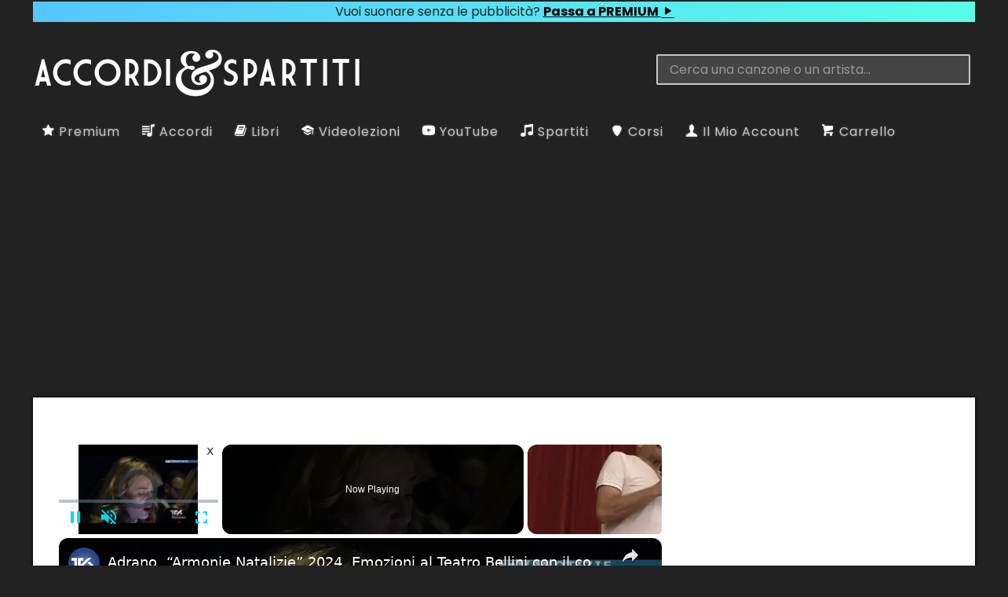

--- FILE ---
content_type: text/html; charset=utf-8
request_url: https://www.google.com/recaptcha/api2/anchor?ar=1&k=6LfebbMmAAAAAGkeLW4y2H8SZ5WnTf3MXBKUrH6c&co=aHR0cHM6Ly93d3cuYWNjb3JkaWVzcGFydGl0aS5pdDo0NDM.&hl=en&v=7gg7H51Q-naNfhmCP3_R47ho&size=invisible&anchor-ms=20000&execute-ms=30000&cb=qnh04jpm3fu4
body_size: 48126
content:
<!DOCTYPE HTML><html dir="ltr" lang="en"><head><meta http-equiv="Content-Type" content="text/html; charset=UTF-8">
<meta http-equiv="X-UA-Compatible" content="IE=edge">
<title>reCAPTCHA</title>
<style type="text/css">
/* cyrillic-ext */
@font-face {
  font-family: 'Roboto';
  font-style: normal;
  font-weight: 400;
  font-stretch: 100%;
  src: url(//fonts.gstatic.com/s/roboto/v48/KFO7CnqEu92Fr1ME7kSn66aGLdTylUAMa3GUBHMdazTgWw.woff2) format('woff2');
  unicode-range: U+0460-052F, U+1C80-1C8A, U+20B4, U+2DE0-2DFF, U+A640-A69F, U+FE2E-FE2F;
}
/* cyrillic */
@font-face {
  font-family: 'Roboto';
  font-style: normal;
  font-weight: 400;
  font-stretch: 100%;
  src: url(//fonts.gstatic.com/s/roboto/v48/KFO7CnqEu92Fr1ME7kSn66aGLdTylUAMa3iUBHMdazTgWw.woff2) format('woff2');
  unicode-range: U+0301, U+0400-045F, U+0490-0491, U+04B0-04B1, U+2116;
}
/* greek-ext */
@font-face {
  font-family: 'Roboto';
  font-style: normal;
  font-weight: 400;
  font-stretch: 100%;
  src: url(//fonts.gstatic.com/s/roboto/v48/KFO7CnqEu92Fr1ME7kSn66aGLdTylUAMa3CUBHMdazTgWw.woff2) format('woff2');
  unicode-range: U+1F00-1FFF;
}
/* greek */
@font-face {
  font-family: 'Roboto';
  font-style: normal;
  font-weight: 400;
  font-stretch: 100%;
  src: url(//fonts.gstatic.com/s/roboto/v48/KFO7CnqEu92Fr1ME7kSn66aGLdTylUAMa3-UBHMdazTgWw.woff2) format('woff2');
  unicode-range: U+0370-0377, U+037A-037F, U+0384-038A, U+038C, U+038E-03A1, U+03A3-03FF;
}
/* math */
@font-face {
  font-family: 'Roboto';
  font-style: normal;
  font-weight: 400;
  font-stretch: 100%;
  src: url(//fonts.gstatic.com/s/roboto/v48/KFO7CnqEu92Fr1ME7kSn66aGLdTylUAMawCUBHMdazTgWw.woff2) format('woff2');
  unicode-range: U+0302-0303, U+0305, U+0307-0308, U+0310, U+0312, U+0315, U+031A, U+0326-0327, U+032C, U+032F-0330, U+0332-0333, U+0338, U+033A, U+0346, U+034D, U+0391-03A1, U+03A3-03A9, U+03B1-03C9, U+03D1, U+03D5-03D6, U+03F0-03F1, U+03F4-03F5, U+2016-2017, U+2034-2038, U+203C, U+2040, U+2043, U+2047, U+2050, U+2057, U+205F, U+2070-2071, U+2074-208E, U+2090-209C, U+20D0-20DC, U+20E1, U+20E5-20EF, U+2100-2112, U+2114-2115, U+2117-2121, U+2123-214F, U+2190, U+2192, U+2194-21AE, U+21B0-21E5, U+21F1-21F2, U+21F4-2211, U+2213-2214, U+2216-22FF, U+2308-230B, U+2310, U+2319, U+231C-2321, U+2336-237A, U+237C, U+2395, U+239B-23B7, U+23D0, U+23DC-23E1, U+2474-2475, U+25AF, U+25B3, U+25B7, U+25BD, U+25C1, U+25CA, U+25CC, U+25FB, U+266D-266F, U+27C0-27FF, U+2900-2AFF, U+2B0E-2B11, U+2B30-2B4C, U+2BFE, U+3030, U+FF5B, U+FF5D, U+1D400-1D7FF, U+1EE00-1EEFF;
}
/* symbols */
@font-face {
  font-family: 'Roboto';
  font-style: normal;
  font-weight: 400;
  font-stretch: 100%;
  src: url(//fonts.gstatic.com/s/roboto/v48/KFO7CnqEu92Fr1ME7kSn66aGLdTylUAMaxKUBHMdazTgWw.woff2) format('woff2');
  unicode-range: U+0001-000C, U+000E-001F, U+007F-009F, U+20DD-20E0, U+20E2-20E4, U+2150-218F, U+2190, U+2192, U+2194-2199, U+21AF, U+21E6-21F0, U+21F3, U+2218-2219, U+2299, U+22C4-22C6, U+2300-243F, U+2440-244A, U+2460-24FF, U+25A0-27BF, U+2800-28FF, U+2921-2922, U+2981, U+29BF, U+29EB, U+2B00-2BFF, U+4DC0-4DFF, U+FFF9-FFFB, U+10140-1018E, U+10190-1019C, U+101A0, U+101D0-101FD, U+102E0-102FB, U+10E60-10E7E, U+1D2C0-1D2D3, U+1D2E0-1D37F, U+1F000-1F0FF, U+1F100-1F1AD, U+1F1E6-1F1FF, U+1F30D-1F30F, U+1F315, U+1F31C, U+1F31E, U+1F320-1F32C, U+1F336, U+1F378, U+1F37D, U+1F382, U+1F393-1F39F, U+1F3A7-1F3A8, U+1F3AC-1F3AF, U+1F3C2, U+1F3C4-1F3C6, U+1F3CA-1F3CE, U+1F3D4-1F3E0, U+1F3ED, U+1F3F1-1F3F3, U+1F3F5-1F3F7, U+1F408, U+1F415, U+1F41F, U+1F426, U+1F43F, U+1F441-1F442, U+1F444, U+1F446-1F449, U+1F44C-1F44E, U+1F453, U+1F46A, U+1F47D, U+1F4A3, U+1F4B0, U+1F4B3, U+1F4B9, U+1F4BB, U+1F4BF, U+1F4C8-1F4CB, U+1F4D6, U+1F4DA, U+1F4DF, U+1F4E3-1F4E6, U+1F4EA-1F4ED, U+1F4F7, U+1F4F9-1F4FB, U+1F4FD-1F4FE, U+1F503, U+1F507-1F50B, U+1F50D, U+1F512-1F513, U+1F53E-1F54A, U+1F54F-1F5FA, U+1F610, U+1F650-1F67F, U+1F687, U+1F68D, U+1F691, U+1F694, U+1F698, U+1F6AD, U+1F6B2, U+1F6B9-1F6BA, U+1F6BC, U+1F6C6-1F6CF, U+1F6D3-1F6D7, U+1F6E0-1F6EA, U+1F6F0-1F6F3, U+1F6F7-1F6FC, U+1F700-1F7FF, U+1F800-1F80B, U+1F810-1F847, U+1F850-1F859, U+1F860-1F887, U+1F890-1F8AD, U+1F8B0-1F8BB, U+1F8C0-1F8C1, U+1F900-1F90B, U+1F93B, U+1F946, U+1F984, U+1F996, U+1F9E9, U+1FA00-1FA6F, U+1FA70-1FA7C, U+1FA80-1FA89, U+1FA8F-1FAC6, U+1FACE-1FADC, U+1FADF-1FAE9, U+1FAF0-1FAF8, U+1FB00-1FBFF;
}
/* vietnamese */
@font-face {
  font-family: 'Roboto';
  font-style: normal;
  font-weight: 400;
  font-stretch: 100%;
  src: url(//fonts.gstatic.com/s/roboto/v48/KFO7CnqEu92Fr1ME7kSn66aGLdTylUAMa3OUBHMdazTgWw.woff2) format('woff2');
  unicode-range: U+0102-0103, U+0110-0111, U+0128-0129, U+0168-0169, U+01A0-01A1, U+01AF-01B0, U+0300-0301, U+0303-0304, U+0308-0309, U+0323, U+0329, U+1EA0-1EF9, U+20AB;
}
/* latin-ext */
@font-face {
  font-family: 'Roboto';
  font-style: normal;
  font-weight: 400;
  font-stretch: 100%;
  src: url(//fonts.gstatic.com/s/roboto/v48/KFO7CnqEu92Fr1ME7kSn66aGLdTylUAMa3KUBHMdazTgWw.woff2) format('woff2');
  unicode-range: U+0100-02BA, U+02BD-02C5, U+02C7-02CC, U+02CE-02D7, U+02DD-02FF, U+0304, U+0308, U+0329, U+1D00-1DBF, U+1E00-1E9F, U+1EF2-1EFF, U+2020, U+20A0-20AB, U+20AD-20C0, U+2113, U+2C60-2C7F, U+A720-A7FF;
}
/* latin */
@font-face {
  font-family: 'Roboto';
  font-style: normal;
  font-weight: 400;
  font-stretch: 100%;
  src: url(//fonts.gstatic.com/s/roboto/v48/KFO7CnqEu92Fr1ME7kSn66aGLdTylUAMa3yUBHMdazQ.woff2) format('woff2');
  unicode-range: U+0000-00FF, U+0131, U+0152-0153, U+02BB-02BC, U+02C6, U+02DA, U+02DC, U+0304, U+0308, U+0329, U+2000-206F, U+20AC, U+2122, U+2191, U+2193, U+2212, U+2215, U+FEFF, U+FFFD;
}
/* cyrillic-ext */
@font-face {
  font-family: 'Roboto';
  font-style: normal;
  font-weight: 500;
  font-stretch: 100%;
  src: url(//fonts.gstatic.com/s/roboto/v48/KFO7CnqEu92Fr1ME7kSn66aGLdTylUAMa3GUBHMdazTgWw.woff2) format('woff2');
  unicode-range: U+0460-052F, U+1C80-1C8A, U+20B4, U+2DE0-2DFF, U+A640-A69F, U+FE2E-FE2F;
}
/* cyrillic */
@font-face {
  font-family: 'Roboto';
  font-style: normal;
  font-weight: 500;
  font-stretch: 100%;
  src: url(//fonts.gstatic.com/s/roboto/v48/KFO7CnqEu92Fr1ME7kSn66aGLdTylUAMa3iUBHMdazTgWw.woff2) format('woff2');
  unicode-range: U+0301, U+0400-045F, U+0490-0491, U+04B0-04B1, U+2116;
}
/* greek-ext */
@font-face {
  font-family: 'Roboto';
  font-style: normal;
  font-weight: 500;
  font-stretch: 100%;
  src: url(//fonts.gstatic.com/s/roboto/v48/KFO7CnqEu92Fr1ME7kSn66aGLdTylUAMa3CUBHMdazTgWw.woff2) format('woff2');
  unicode-range: U+1F00-1FFF;
}
/* greek */
@font-face {
  font-family: 'Roboto';
  font-style: normal;
  font-weight: 500;
  font-stretch: 100%;
  src: url(//fonts.gstatic.com/s/roboto/v48/KFO7CnqEu92Fr1ME7kSn66aGLdTylUAMa3-UBHMdazTgWw.woff2) format('woff2');
  unicode-range: U+0370-0377, U+037A-037F, U+0384-038A, U+038C, U+038E-03A1, U+03A3-03FF;
}
/* math */
@font-face {
  font-family: 'Roboto';
  font-style: normal;
  font-weight: 500;
  font-stretch: 100%;
  src: url(//fonts.gstatic.com/s/roboto/v48/KFO7CnqEu92Fr1ME7kSn66aGLdTylUAMawCUBHMdazTgWw.woff2) format('woff2');
  unicode-range: U+0302-0303, U+0305, U+0307-0308, U+0310, U+0312, U+0315, U+031A, U+0326-0327, U+032C, U+032F-0330, U+0332-0333, U+0338, U+033A, U+0346, U+034D, U+0391-03A1, U+03A3-03A9, U+03B1-03C9, U+03D1, U+03D5-03D6, U+03F0-03F1, U+03F4-03F5, U+2016-2017, U+2034-2038, U+203C, U+2040, U+2043, U+2047, U+2050, U+2057, U+205F, U+2070-2071, U+2074-208E, U+2090-209C, U+20D0-20DC, U+20E1, U+20E5-20EF, U+2100-2112, U+2114-2115, U+2117-2121, U+2123-214F, U+2190, U+2192, U+2194-21AE, U+21B0-21E5, U+21F1-21F2, U+21F4-2211, U+2213-2214, U+2216-22FF, U+2308-230B, U+2310, U+2319, U+231C-2321, U+2336-237A, U+237C, U+2395, U+239B-23B7, U+23D0, U+23DC-23E1, U+2474-2475, U+25AF, U+25B3, U+25B7, U+25BD, U+25C1, U+25CA, U+25CC, U+25FB, U+266D-266F, U+27C0-27FF, U+2900-2AFF, U+2B0E-2B11, U+2B30-2B4C, U+2BFE, U+3030, U+FF5B, U+FF5D, U+1D400-1D7FF, U+1EE00-1EEFF;
}
/* symbols */
@font-face {
  font-family: 'Roboto';
  font-style: normal;
  font-weight: 500;
  font-stretch: 100%;
  src: url(//fonts.gstatic.com/s/roboto/v48/KFO7CnqEu92Fr1ME7kSn66aGLdTylUAMaxKUBHMdazTgWw.woff2) format('woff2');
  unicode-range: U+0001-000C, U+000E-001F, U+007F-009F, U+20DD-20E0, U+20E2-20E4, U+2150-218F, U+2190, U+2192, U+2194-2199, U+21AF, U+21E6-21F0, U+21F3, U+2218-2219, U+2299, U+22C4-22C6, U+2300-243F, U+2440-244A, U+2460-24FF, U+25A0-27BF, U+2800-28FF, U+2921-2922, U+2981, U+29BF, U+29EB, U+2B00-2BFF, U+4DC0-4DFF, U+FFF9-FFFB, U+10140-1018E, U+10190-1019C, U+101A0, U+101D0-101FD, U+102E0-102FB, U+10E60-10E7E, U+1D2C0-1D2D3, U+1D2E0-1D37F, U+1F000-1F0FF, U+1F100-1F1AD, U+1F1E6-1F1FF, U+1F30D-1F30F, U+1F315, U+1F31C, U+1F31E, U+1F320-1F32C, U+1F336, U+1F378, U+1F37D, U+1F382, U+1F393-1F39F, U+1F3A7-1F3A8, U+1F3AC-1F3AF, U+1F3C2, U+1F3C4-1F3C6, U+1F3CA-1F3CE, U+1F3D4-1F3E0, U+1F3ED, U+1F3F1-1F3F3, U+1F3F5-1F3F7, U+1F408, U+1F415, U+1F41F, U+1F426, U+1F43F, U+1F441-1F442, U+1F444, U+1F446-1F449, U+1F44C-1F44E, U+1F453, U+1F46A, U+1F47D, U+1F4A3, U+1F4B0, U+1F4B3, U+1F4B9, U+1F4BB, U+1F4BF, U+1F4C8-1F4CB, U+1F4D6, U+1F4DA, U+1F4DF, U+1F4E3-1F4E6, U+1F4EA-1F4ED, U+1F4F7, U+1F4F9-1F4FB, U+1F4FD-1F4FE, U+1F503, U+1F507-1F50B, U+1F50D, U+1F512-1F513, U+1F53E-1F54A, U+1F54F-1F5FA, U+1F610, U+1F650-1F67F, U+1F687, U+1F68D, U+1F691, U+1F694, U+1F698, U+1F6AD, U+1F6B2, U+1F6B9-1F6BA, U+1F6BC, U+1F6C6-1F6CF, U+1F6D3-1F6D7, U+1F6E0-1F6EA, U+1F6F0-1F6F3, U+1F6F7-1F6FC, U+1F700-1F7FF, U+1F800-1F80B, U+1F810-1F847, U+1F850-1F859, U+1F860-1F887, U+1F890-1F8AD, U+1F8B0-1F8BB, U+1F8C0-1F8C1, U+1F900-1F90B, U+1F93B, U+1F946, U+1F984, U+1F996, U+1F9E9, U+1FA00-1FA6F, U+1FA70-1FA7C, U+1FA80-1FA89, U+1FA8F-1FAC6, U+1FACE-1FADC, U+1FADF-1FAE9, U+1FAF0-1FAF8, U+1FB00-1FBFF;
}
/* vietnamese */
@font-face {
  font-family: 'Roboto';
  font-style: normal;
  font-weight: 500;
  font-stretch: 100%;
  src: url(//fonts.gstatic.com/s/roboto/v48/KFO7CnqEu92Fr1ME7kSn66aGLdTylUAMa3OUBHMdazTgWw.woff2) format('woff2');
  unicode-range: U+0102-0103, U+0110-0111, U+0128-0129, U+0168-0169, U+01A0-01A1, U+01AF-01B0, U+0300-0301, U+0303-0304, U+0308-0309, U+0323, U+0329, U+1EA0-1EF9, U+20AB;
}
/* latin-ext */
@font-face {
  font-family: 'Roboto';
  font-style: normal;
  font-weight: 500;
  font-stretch: 100%;
  src: url(//fonts.gstatic.com/s/roboto/v48/KFO7CnqEu92Fr1ME7kSn66aGLdTylUAMa3KUBHMdazTgWw.woff2) format('woff2');
  unicode-range: U+0100-02BA, U+02BD-02C5, U+02C7-02CC, U+02CE-02D7, U+02DD-02FF, U+0304, U+0308, U+0329, U+1D00-1DBF, U+1E00-1E9F, U+1EF2-1EFF, U+2020, U+20A0-20AB, U+20AD-20C0, U+2113, U+2C60-2C7F, U+A720-A7FF;
}
/* latin */
@font-face {
  font-family: 'Roboto';
  font-style: normal;
  font-weight: 500;
  font-stretch: 100%;
  src: url(//fonts.gstatic.com/s/roboto/v48/KFO7CnqEu92Fr1ME7kSn66aGLdTylUAMa3yUBHMdazQ.woff2) format('woff2');
  unicode-range: U+0000-00FF, U+0131, U+0152-0153, U+02BB-02BC, U+02C6, U+02DA, U+02DC, U+0304, U+0308, U+0329, U+2000-206F, U+20AC, U+2122, U+2191, U+2193, U+2212, U+2215, U+FEFF, U+FFFD;
}
/* cyrillic-ext */
@font-face {
  font-family: 'Roboto';
  font-style: normal;
  font-weight: 900;
  font-stretch: 100%;
  src: url(//fonts.gstatic.com/s/roboto/v48/KFO7CnqEu92Fr1ME7kSn66aGLdTylUAMa3GUBHMdazTgWw.woff2) format('woff2');
  unicode-range: U+0460-052F, U+1C80-1C8A, U+20B4, U+2DE0-2DFF, U+A640-A69F, U+FE2E-FE2F;
}
/* cyrillic */
@font-face {
  font-family: 'Roboto';
  font-style: normal;
  font-weight: 900;
  font-stretch: 100%;
  src: url(//fonts.gstatic.com/s/roboto/v48/KFO7CnqEu92Fr1ME7kSn66aGLdTylUAMa3iUBHMdazTgWw.woff2) format('woff2');
  unicode-range: U+0301, U+0400-045F, U+0490-0491, U+04B0-04B1, U+2116;
}
/* greek-ext */
@font-face {
  font-family: 'Roboto';
  font-style: normal;
  font-weight: 900;
  font-stretch: 100%;
  src: url(//fonts.gstatic.com/s/roboto/v48/KFO7CnqEu92Fr1ME7kSn66aGLdTylUAMa3CUBHMdazTgWw.woff2) format('woff2');
  unicode-range: U+1F00-1FFF;
}
/* greek */
@font-face {
  font-family: 'Roboto';
  font-style: normal;
  font-weight: 900;
  font-stretch: 100%;
  src: url(//fonts.gstatic.com/s/roboto/v48/KFO7CnqEu92Fr1ME7kSn66aGLdTylUAMa3-UBHMdazTgWw.woff2) format('woff2');
  unicode-range: U+0370-0377, U+037A-037F, U+0384-038A, U+038C, U+038E-03A1, U+03A3-03FF;
}
/* math */
@font-face {
  font-family: 'Roboto';
  font-style: normal;
  font-weight: 900;
  font-stretch: 100%;
  src: url(//fonts.gstatic.com/s/roboto/v48/KFO7CnqEu92Fr1ME7kSn66aGLdTylUAMawCUBHMdazTgWw.woff2) format('woff2');
  unicode-range: U+0302-0303, U+0305, U+0307-0308, U+0310, U+0312, U+0315, U+031A, U+0326-0327, U+032C, U+032F-0330, U+0332-0333, U+0338, U+033A, U+0346, U+034D, U+0391-03A1, U+03A3-03A9, U+03B1-03C9, U+03D1, U+03D5-03D6, U+03F0-03F1, U+03F4-03F5, U+2016-2017, U+2034-2038, U+203C, U+2040, U+2043, U+2047, U+2050, U+2057, U+205F, U+2070-2071, U+2074-208E, U+2090-209C, U+20D0-20DC, U+20E1, U+20E5-20EF, U+2100-2112, U+2114-2115, U+2117-2121, U+2123-214F, U+2190, U+2192, U+2194-21AE, U+21B0-21E5, U+21F1-21F2, U+21F4-2211, U+2213-2214, U+2216-22FF, U+2308-230B, U+2310, U+2319, U+231C-2321, U+2336-237A, U+237C, U+2395, U+239B-23B7, U+23D0, U+23DC-23E1, U+2474-2475, U+25AF, U+25B3, U+25B7, U+25BD, U+25C1, U+25CA, U+25CC, U+25FB, U+266D-266F, U+27C0-27FF, U+2900-2AFF, U+2B0E-2B11, U+2B30-2B4C, U+2BFE, U+3030, U+FF5B, U+FF5D, U+1D400-1D7FF, U+1EE00-1EEFF;
}
/* symbols */
@font-face {
  font-family: 'Roboto';
  font-style: normal;
  font-weight: 900;
  font-stretch: 100%;
  src: url(//fonts.gstatic.com/s/roboto/v48/KFO7CnqEu92Fr1ME7kSn66aGLdTylUAMaxKUBHMdazTgWw.woff2) format('woff2');
  unicode-range: U+0001-000C, U+000E-001F, U+007F-009F, U+20DD-20E0, U+20E2-20E4, U+2150-218F, U+2190, U+2192, U+2194-2199, U+21AF, U+21E6-21F0, U+21F3, U+2218-2219, U+2299, U+22C4-22C6, U+2300-243F, U+2440-244A, U+2460-24FF, U+25A0-27BF, U+2800-28FF, U+2921-2922, U+2981, U+29BF, U+29EB, U+2B00-2BFF, U+4DC0-4DFF, U+FFF9-FFFB, U+10140-1018E, U+10190-1019C, U+101A0, U+101D0-101FD, U+102E0-102FB, U+10E60-10E7E, U+1D2C0-1D2D3, U+1D2E0-1D37F, U+1F000-1F0FF, U+1F100-1F1AD, U+1F1E6-1F1FF, U+1F30D-1F30F, U+1F315, U+1F31C, U+1F31E, U+1F320-1F32C, U+1F336, U+1F378, U+1F37D, U+1F382, U+1F393-1F39F, U+1F3A7-1F3A8, U+1F3AC-1F3AF, U+1F3C2, U+1F3C4-1F3C6, U+1F3CA-1F3CE, U+1F3D4-1F3E0, U+1F3ED, U+1F3F1-1F3F3, U+1F3F5-1F3F7, U+1F408, U+1F415, U+1F41F, U+1F426, U+1F43F, U+1F441-1F442, U+1F444, U+1F446-1F449, U+1F44C-1F44E, U+1F453, U+1F46A, U+1F47D, U+1F4A3, U+1F4B0, U+1F4B3, U+1F4B9, U+1F4BB, U+1F4BF, U+1F4C8-1F4CB, U+1F4D6, U+1F4DA, U+1F4DF, U+1F4E3-1F4E6, U+1F4EA-1F4ED, U+1F4F7, U+1F4F9-1F4FB, U+1F4FD-1F4FE, U+1F503, U+1F507-1F50B, U+1F50D, U+1F512-1F513, U+1F53E-1F54A, U+1F54F-1F5FA, U+1F610, U+1F650-1F67F, U+1F687, U+1F68D, U+1F691, U+1F694, U+1F698, U+1F6AD, U+1F6B2, U+1F6B9-1F6BA, U+1F6BC, U+1F6C6-1F6CF, U+1F6D3-1F6D7, U+1F6E0-1F6EA, U+1F6F0-1F6F3, U+1F6F7-1F6FC, U+1F700-1F7FF, U+1F800-1F80B, U+1F810-1F847, U+1F850-1F859, U+1F860-1F887, U+1F890-1F8AD, U+1F8B0-1F8BB, U+1F8C0-1F8C1, U+1F900-1F90B, U+1F93B, U+1F946, U+1F984, U+1F996, U+1F9E9, U+1FA00-1FA6F, U+1FA70-1FA7C, U+1FA80-1FA89, U+1FA8F-1FAC6, U+1FACE-1FADC, U+1FADF-1FAE9, U+1FAF0-1FAF8, U+1FB00-1FBFF;
}
/* vietnamese */
@font-face {
  font-family: 'Roboto';
  font-style: normal;
  font-weight: 900;
  font-stretch: 100%;
  src: url(//fonts.gstatic.com/s/roboto/v48/KFO7CnqEu92Fr1ME7kSn66aGLdTylUAMa3OUBHMdazTgWw.woff2) format('woff2');
  unicode-range: U+0102-0103, U+0110-0111, U+0128-0129, U+0168-0169, U+01A0-01A1, U+01AF-01B0, U+0300-0301, U+0303-0304, U+0308-0309, U+0323, U+0329, U+1EA0-1EF9, U+20AB;
}
/* latin-ext */
@font-face {
  font-family: 'Roboto';
  font-style: normal;
  font-weight: 900;
  font-stretch: 100%;
  src: url(//fonts.gstatic.com/s/roboto/v48/KFO7CnqEu92Fr1ME7kSn66aGLdTylUAMa3KUBHMdazTgWw.woff2) format('woff2');
  unicode-range: U+0100-02BA, U+02BD-02C5, U+02C7-02CC, U+02CE-02D7, U+02DD-02FF, U+0304, U+0308, U+0329, U+1D00-1DBF, U+1E00-1E9F, U+1EF2-1EFF, U+2020, U+20A0-20AB, U+20AD-20C0, U+2113, U+2C60-2C7F, U+A720-A7FF;
}
/* latin */
@font-face {
  font-family: 'Roboto';
  font-style: normal;
  font-weight: 900;
  font-stretch: 100%;
  src: url(//fonts.gstatic.com/s/roboto/v48/KFO7CnqEu92Fr1ME7kSn66aGLdTylUAMa3yUBHMdazQ.woff2) format('woff2');
  unicode-range: U+0000-00FF, U+0131, U+0152-0153, U+02BB-02BC, U+02C6, U+02DA, U+02DC, U+0304, U+0308, U+0329, U+2000-206F, U+20AC, U+2122, U+2191, U+2193, U+2212, U+2215, U+FEFF, U+FFFD;
}

</style>
<link rel="stylesheet" type="text/css" href="https://www.gstatic.com/recaptcha/releases/7gg7H51Q-naNfhmCP3_R47ho/styles__ltr.css">
<script nonce="6fjNwDSnEjXHK9IB5MtGPw" type="text/javascript">window['__recaptcha_api'] = 'https://www.google.com/recaptcha/api2/';</script>
<script type="text/javascript" src="https://www.gstatic.com/recaptcha/releases/7gg7H51Q-naNfhmCP3_R47ho/recaptcha__en.js" nonce="6fjNwDSnEjXHK9IB5MtGPw">
      
    </script></head>
<body><div id="rc-anchor-alert" class="rc-anchor-alert"></div>
<input type="hidden" id="recaptcha-token" value="[base64]">
<script type="text/javascript" nonce="6fjNwDSnEjXHK9IB5MtGPw">
      recaptcha.anchor.Main.init("[\x22ainput\x22,[\x22bgdata\x22,\x22\x22,\[base64]/[base64]/[base64]/[base64]/[base64]/[base64]/[base64]/[base64]/[base64]/[base64]\\u003d\x22,\[base64]\\u003d\\u003d\x22,\x22wqdZw5rDusOxw4vDicKGwqIsw6tzw43Dk8KSUR/CtsODOcOKwp9TRcKkVBs4w4Vww5jCh8KfARJowpc7w4XClHNKw6BYLj1DLMKFFhfClsOGwrDDtGzCojUkVG08IcKWa8OowqXDqx5IdFPCvMOPDcOhVmp1BT1zw6/CnXE3D3oMw7rDt8OMw6J/wrjDsUceWwkFw4nDpSUowoXDqMOAw58sw7EgFG7CtsOGSMOiw7ssAcKGw5lYVD/DusOZc8OJWcOjQxfCg2PCvBTDsWvCt8KeGsKyFsOlEFHDthTDuATDgMOAwovCoMK9w64AWcOZw5pZODLDlEnCll/CpkjDpTMkbVXDhMOmw5HDrcKiwp/[base64]/[base64]/DhcOKJMOZA8OxI20tUSx7wpHCnsOPwpB8U8OHwrwhw5czw6/CvMOXMylxIHvCq8Obw5HCv1LDtMOeaMKJFsOKUhzCsMK7X8OjBMKLTz7DlRotXUDCoMOjJcK9w6PDkMK4MMOGw7Akw7ISwoHDjRxxWQHDuWHCkgZVHMOcZ8KTX8OqC8KuIMKfwo80w4jDpijCjsOef8OhwqLCvUPCn8O+w5wpVlYAw6Ixwp7ClzPCrg/[base64]/CgnTCnlY9w6RZwqsow6h/wrfDtRAiw65+w5vCn8O/[base64]/Dmn/[base64]/wrJCw7p6w6bCv8OoT8K/KwN5AX7CksKHwrd2wrLDs8Kfw60afRlXf1Ulw4tjWMKFw6syRcOAWjlYw5vCk8Oqw6vCuG9kwqcMw4LCmB7DtB1YKsK/[base64]/c2TDkhTDn8O/[base64]/DicO4W2pBwqXDv8Orw68wwpLDqmMuYyMtw6nCucKKNMORFMKyw4RMYXbCiCrCtmdTwrJcDcKkw7vDmMKkAcKEb0HDj8O9Z8OFCMKOM3fCncOJwr7CuTrDvyN3wqgdQMKNwqw1w4PCqsOzNjDCj8OEwp8nCjBxw4cBTCVlw5JjRsO5wp3Dt8OjTXYZLDbDmsKww4/Don7Ck8OrcMKXBErDnsKAJWLCmAlKOwVIa8K+wrXDjcKFw6nDvxcyAMKqOXLCv3MpwqkzwqXDjMKfCxBqH8KxeMOoUTnDuhvDj8OdCVhOSXE1wrbDlGLCilbCnRjDpsOXO8KgT8KkwrLCosOqPD1uwo/Cs8OIED9Cw4XDmcOzwp/[base64]/CqBYbLcKewpvCr8KiUcKddwXCrkvDgkTDgcOkSMKHw44bw67DjBwpwrZswr3Ds2gDw5TDnEXDrcOKwoLDlcK2CMKDVmBsw5/DhzgFPsKawpcswpJ7w4YFPRNySsOxw78KJXJJwolqw47Dpi0AUsOSJiBRCmLCplbDmCJVwptBw47DkMOCI8KcUGsBXMOeEMOawpcCwrVsPBzDlSd5YcKYQHzCpCvDp8OpwrBvT8KyScO6woRNwqFVw5nDuDt/w7giwrJvQcK5Mlc/wpXCtMOCBz7DsMOVw55Ywrd8woIyNX/[base64]/w5fDlsOIwpNcwr3Cm8KJc8OWwoYgwpjCmMKMw5jCg8KPwobDrgnCowDDviRCLsK9HMO/eiB5wrB4wopLworDvsO4JGDDs1d/S8KMFBzClREOAsOdwoTCgcOlwpjClcOeDmHDhsK/w4EOw4XDkUHDiDY3wqfCiXI6wqzCmsOKWsKOw4nDksKSExc1wpHCnVYONsOaw44XQ8OYwowzW2tBCcOIXcOtTWvDuDVawoZJw6HDhMKWwrUHRMO7w4XClMOFwr/[base64]/MMO2w4PDu8KjwrRBaC1Aw4oGw4PClgDCgD1hf8Ojw7XCjTTCk8KZTcKvYcO/wqUTwq1tMywfw4LCrl/CqsKaGsKLw69zw6NpSsOKwowmwpLDrApkEyMKVEhFw6B/YMKSw7Rqw7PDqMOZw6sLw7jDmWXCi8OewqrDiyPCiQ49w7UiFXvDq2JNw6rDqkvCpxDCqcKewpHCl8KJF8KJwqxRwqsfdnpGf3JCwpB2w6PDlGrDncOvwpLCjcOlwonDlMKQTXx0LhYCBm1/OEPDlMK5woYQwp9WPsK7OMO1w5nCscOmH8O9wr/[base64]/wrtPAcKcBcKgLXsXEyI9w6XCkX55w6/CnkPCsGfDlcKrV2vCpmlFB8O1w5JYw6guOMOkKXMOZcO1TcKiwr9zw7V1ZRFDW8Kmw6PCicOOfMK8ODnCjMKFDcKqwonDkMOrw5A7w5zDpsOMw7lXLidiwpHCg8OfHkLDj8K/HsOdwrcMdsOTf3VzcDDDh8KVVcKrwrjCn8OSTUHCgQHDt3PCqiBcUsORFMORwqHCnMOQwr9ew7labjo9PcKfwrJCDMK+ZVDCp8KyQBHCi3NDB1UFb3rChsKIwrIGGiDCmsKsfFvDkRnCh8Kzw51iKsKPwrHCnMKLQ8OSAULDksKSwp86wpDClMKdw5LDsV/CnEgIw4YXw5wuw4jCi8K9wqvDlMOvc8KPasOZw55IwoXDkMKpwrxew73CgBNOI8KSDsO/axPClcO8HzjCusOEw4cOw4pmwpATL8O2QsKow48sw7PCtHfDpcKJwpTCucOlCWknw48PVMOfdcKXWMKPa8O4LzjCqAcowoXDk8OAwqrCr0tnbMOoeG4OcMO9w459wqR4FVzDtwxBw6hbw5LCk8OUw5VUCMOSwo/CmcO1NkPCpMKlw50owpsNw7E8DsO3w6hxw7spKgDDphLCs8Kww7s/wpwnw4DCgcO9GcKueT/DlcO2M8OeJULCtMKoHQDDpFJzYgfDizfDpFNeRsObDcKgw7LDh8KSXsKZwoUew4AGaU8cwow+w5/DpcOwfcKAw6EBwqgxJ8OMwpDCq8OVwpwvPcKMw4B4wrPCsB3Cq8Kqw6bCm8Kaw5URK8KCX8OOwpHDsxnCtcKzwqE4KVUAdRbCgcKjU1kqJMKDV0fDicOuwqLDlykSw5/[base64]/[base64]/wqHChMKYHMOlTMObCMOWacORd8KHWMObfjRUcsK6FTt6TQAIwq9jBsKFw5bCucOkwofCn0nDuQ/DscOsasKJY2hZwqQ5EGxRD8KQw6QaH8K/[base64]/GVwZwojCk8OXLcK8woPCvsKjL8K3X8O/[base64]/YWbDtmDDhEM3YgrDrcOKw4M4LcKGDBYUw4dEQcK9wqd0w4HDnjYhesO3woAnXMKiwqIWS3hKw4kVwoBHwq3DlMK8w5TDlnJww4w3w4rDgyEqTcONwppUYsKveGLDoDfDiGI4YMKdbV/CgQBADMK2OMKhwprCsDzDjHoAw7sswrVXw6FAwo/DkMO3w4/DgcK8fjfCnSFsf3xXFToqwpNNwqUOwpF+w7chGVHCpBzCgcO0w583w6dww6vCmV84w6bCgTzDicK+w5/[base64]/DjXHDusOBWcOzw7XCtcOSwqtWAmbDicOlDsOywqzDp8KwOsK5fSlUQ13DscOrF8OHBEkMwqhzw67DiTIfw6PDs8KbwrMQw4ceVFkRIj5Sw4BBwqfCsF0XQsKsw7jCgQkLOEDDpXF0VcKCMMOnLmHClsO9wp4zO8OVAS9Tw7cLw5/DhMKJCDnDmxXDssKNB30Nw7DCkMOdw4bCn8O7wqDCnH8nwqnDmxrCs8OCRHlCSwchwqTCrMOHw4rCr8K3w4k5UQFuWV0Dw4fCm1HDmF/CpcO/w57CgsKqUyrDl2rCn8OBwprDg8KAwpUkEGLCkxw7Rw7DtcO0RUfCkVnCqcOnwp/ChhUVaT5Gw7DDj0jDhTNVPwhIw4rDvEpneWY4EMKDX8OcNR7DrcKKAsOLw5AlIkRBwrLCucO5H8K9LAgiNsOpw5DCvzjCswU7wpXDpsOnwobCrcOGw6fCssKkwqgnw5zClMKTfcKjwo/CjTlVwoAeeHPCjMKaw4/DlcKsRsOifk/Dg8OWejfDnk7DgMKzw65kD8Kzw4nDsk3ChsKfY10ADcKIbcKqwqbDrcK+w6MPw63DkUYhw6nDtcKhw7xCFcOidcKRf0/CmcOzNMK7w7BbZmkfbcK3woN+woR0I8K2DsK+w7HDgwXCn8OwFcKndC7CssK/[base64]/[base64]/XW/CjsKQw6Bow48Cw4NBw6vDssKlNQQGw6F1w4bCimbDisO9FcOoFcOawrPDp8KYYXwlwo03aiggGMKVw4rDpC3Dm8Kyw7AmacKdVBsTwovCpUXDmirDtX/ClcOmwrBXecOcwqjCjMKcRcKhwqdnw4zDr2jCvMOCKMK9wp0Hw4Z3TXlNwpTCkcOkZnZtwoBrw4XCi3Jkw6QEE2IDw7wMwobDlMOEHB84RTTCqsO3wp8/AcKqworDjsKpAsK9RsKSV8OtMCfCjMKmwpTDnsOedxcKdWfCkmo7worCuQrDr8OiCMOKNcOPe2t0FMKTwoHDi8Olw696I8KFf8OEXsO7LMOKwpd2wp0Xw7/Crm4Nwo7DrGZ3wr7CsD02w6/DpjNhK0pzZcOpw7U4NMKxDcOOQMOjBcO5am8YwopiVyrDjcO/[base64]/[base64]/Dk8OFYEXCrX4jw5t+U8K9BcKdcEwAYl7ConPCtMKJU3bCpl/DoXp5AcKxwpYyw73CjsK0aAY4MjMIQMK8w7XDhsONw57DjHh9wrtFPmjDhMOUDSPDn8OBwokwIsOQwrDCiwIOWsKrXHfDqi/CvcK+dDAIw5VhXWfDki8XwqPCgVrCgGZ5w5Bxw6rDjGMIBMOKeMKmwpAmwogLwpQTwpXDj8KVwpHCnjDDuMO8QBXDtcOTNcKxLGPDsxczwrMrOMKmw47DgcO2w7x1woELw40XRm3DmGLCtVQvw6HDpcKUYMO5JkIQwpsgwrnDt8KTwq/CmMK/w4/CpcK1wo1Sw6s8RAkKwrswS8OYw5XDuyxRKDQie8ODwrrDocO8PWXDlAfDtCpKXsKOw7HDtMKuwonCu2cqw5vCrsOeasKkwp4JM1DCkcOEZFopw7PDrE7DtAJxw5hAORUeQW/CnD7CnMKuDVbDo8OMw4dTasKCwrrChsOlw7bCgsKDw7HCqUnCnQ/[base64]/Cr3VnUyjCjAnCgAUHworDkMO5acO9wpDDpMK0w7Q4cUnCoR3CksO2wofDvDZTwpA5RsKrw5/CmMKsw43CosKJPMO7JMKXw4fDpMOGw6TCqSHCl2sQw5/DhA/CoXRnw6fCv1R4wrDDg0tIwpPCsGzDiGjDlMKqKMOfOMKYYcKQw482wqrDi3nClcONw7dUw4ouM1QDwpVETWx3w7hlwrIXw61uwoHDgsORMsKFwrbChMKuFMOKHUBcAcKACD7Dl2rCtT/DnMKpWcOjScOwwpEiw6XCqkzDv8O3wrXDhMK8QURxwpE8wqDDvsKhw54cH04NAMKNfCzCoMO+I3zDhcKlVsKcWVHDkx0gbsKww7bCtQDDvMOCSUpYwqsCwoo6wp5bPx8/wpJ0woDDoHdcGsOlYcKVwq1pWGscWG/Crhx2wp7DmW/DosKkcFvDgsKMLsO+w7zCl8OgH8OwS8OUXVXCgcOqPg4Yw5E/esKmIcOXwq7DhT5RF2TDkkB6w7dawqsrXBQrNcKWVMKEwqQiwr8ow71/LsKRwrZfwoBkXMKSVsOAw4s0w7rCgsOCARRgGTnCssOrwoTDucK1w5PDssK4w6V4ekzCucOUbsKcwrLCryMbIcKrw5FyeEXCm8OywqTCmB3Dv8KvbnLDuCTCkkdEdcOxAD7DksObw5QKwqXDq3Q6CTEZG8OuwoQTV8Ktw6gZWEHCvMKqfknClsKdw6N/w67DssKIw5xpYQwIw6fCpzVdwpZrZT80w6DCqMOQw5rDkcK3wo4LwrDCojgBwpDCmcKvPsOIw5I9YsOZWkLCvlTCmsOrw7vDuEteecOfw5wLVl4MZm/CvsObSCnDucKmwp8Qw6c6aWrDpCtEwrfDncKuwrXCucKvw4YYB0EwcUgLdkXCo8O6CVMiw6/[base64]/w5VTw7B/w7rDlglBcVvCqcOYwrHCuitoV8OgwqbCv8K8Px7DkMOpw79WccK2w7sSNcKRw7kfJMO3dT3Cv8KuBsObclrDizxiwqgJEyTCgsKqwo3Cl8OWwofDq8OtQlMwwoPDicKWwpwtaWHDoMO0fGPCnMOCbWzDk8Ofw5QmScOvSMOXwrwPRFnDiMKWw7HDnhfCl8K6w7rClG/DksK6woY0X3t1A0wGw6HDtcOPTy/Dv147fsKxw5NawqZNw6JPHjLDhMOqHUfCl8KyM8Ojw43DvDZ5w5HCsXdjwphSwpLDggHDn8OPwol/J8KjwqnDiMO6w5PCnsKEwoJkHRXDiCJObMOBwrbCv8KGw6bDicKGwqjCv8KaI8O3TUvCssKmwoI2I2NfJsOkBXfCpsK+wo3CuMO1dcKOwq7Dj23DlsK+wqzDmBZ/w4fCh8O4EcOeKsOqd3p1JcK6SCdJBA3Ck01Lw4V0Ijd+LMOww6/DsHPDg3TDtsO6GsOqbcOvw73CmMKswrLCqAtVw7NIw5EAUXU8w6XDusK5G3A3csOxwohXU8KHwqjCrSLDssKsEMKBXMOsS8KZdcKkw5sNwpp1w403w4YqwrQPMxrCnjrCs00fwrIDw7suGQzCi8KDwqfCpsOHNWTDkQbDjMKZwr3CtDR4w7/Dh8KhasKlRcOQwqvDrG1WwqnChiLDnsO3wrfCjcKMMcK6DCcqw5XCmn1NwoUnwqsMG0NCI3HDo8K2wqwLf2tmw4/DulLCiTLCk0tlPBdsCyI3w55kw6XCvMOxwpPCscKwOMOgw5VLw7pcw7scwr3DrsO+wpPDpsKkM8KZPCM8X3cIZ8Obw4dJw4AtwooUwo/CjCY5cV9VYcObAMKvXGPCjMODZU12wonCl8OlwofCsFbDkULCqsOuwp/CusK0w4EfwpPDi8Ocw7rCrAN0HMOUwqnDr8KDw6EyasOZw5/CmsOCwqQwEsKnMg3CrHkQwonClcOmOGLDiyJ0w6JcPgZEbEDCoMOLQzEjw45qwoEMdTp1Smsrw4jDgsKpwpNIwpYAAmVcf8KPBDBVMMOpwr/CsMKkSsOYIMOrw7LCmMKOPcObMMKLw6Esw60Zwq7ChMKJw6QHwrdGw47ChsKFE8KiGsKZXTXCl8KLw5R/VwbCksKUQ1HDsTLCtmrCu1RSdzXCl1fDmzZWeVFVYsOST8O4w41uImzCqwNxFMKYLSBGwoJEw7HDisKBccKmw63CpsOcw444w54eZMK9KGPCr8O7QcOmw4HDtxnCksKnwosfHMOyKB/CpMOUDSJVKMOqw5fCpwPDjMOmB2d9wprCvjTDr8OWwr/DvcOQfhHDgcKqwr/CvinCsXEdw6jDn8O4wqIgw7E1wrzCrsKPwpPDn2DCh8K0wqnDkEp7wpp7w5ETw53DqMKvTsKYw50EfcOQd8KWeh/CnsKwwroVw6XCqQ3ChyoQcz7CqUogwrLDjjs7SDXCvQTCosKdRsKCw4wfOT3ChMKxMG96w4zCscO+wofCicKEfMKzw4IdLRjCv8KXYSA3wqvDmR3DlsO5w7rDj2zDpUTCscKWG2JCN8K/w6w5FGjDj8KqwpYHI3jDocOtOcKeXSEXEcKtXA09CMKFTcKeH3IqdMOUw4zDrMKHUMKINggJw5rCgjpPw7DCkSvCmcKwwo8tA3/[base64]/w54zP8Oaw4QLwofCrk0NZMOtQMO/PsKFVkDDs8KMZ0LCrMK1wqLDsmrDu1kGZcOCwqzCmDw8ei1xwobCicKPwqImw7RHwqrDgD00wo7DrMO2wqwvCXfDksK2OExyCE/DpsKew5Aqw4ZfLMKgZEvCg1Q2ZcK1w57DnGE/HGwJw47CvgJ5wpcOwrnCm3LDmgY4McKiBQXDn8Kzwp9saw/Dt2TCjW9Vw6LDjcKYVcKUw4gmw6/[base64]/DocOYdRM0acKESSnDgWEBwrXDphd/[base64]/Djg3DjcKcZMOEXwvCqFvDumsowoUkw5/Dvm3Cg13CssKSDsKpYQjDhcOqKcKMDsORNgLChcOAwpXDux13DcO+DMKAw7jDkHnDv8OiworCksK7QcKvw4bCksO9w7bCoxpUQ8KYS8O5XSMcZMK/RDTDj2HDgMKuZ8OPXcK8wrPCjMKqeCrCkMOiwobCqzFgw6/[base64]/CiFEITAMxehlPw4bDnMK+I8Onw7PCmMKgcy0fAQlfPl3Dsy3DqMOjeyrCksOjPcO1TcK8w51Zw4kYwoTDvXQ4esKawp8hfsKDw4fCgcOkTcO3fQrDs8K5MS/DhcO7MMOHwpXDlELCnMOjw6bDpHzChQDChV3DhScJwo9Xw5A+fsKiwqAddFNkwrPDr3HDj8O1OsOtGG7DgcKyw6zCpkwrwpwDYcOZw7Ixw5J7L8O0W8OjwrBoIG1YJcOiwoR1ZcKqwofCosOEK8OgE8KVwrnDrmgHNQkEw690U0TDtyPDpGdUw4/[base64]/ZcKxNyZYXmF+W8O2FMO9eMKXw4QcJjl3wovCh8OfTsOKPcOMwovCvMKTw4PCjVXDs0oCMMOYYsK+GsOvBcKEIsKnw5hlwp4Tw47Ch8OKYDdTdsK9w7/ClkvDjwFVOMK3Oh8NG0zDhXkoHUHCiz/Do8OLwovCkl1nwqjDvGgleXslfsOzwoQvw69aw6xcIzfCqXcuwrViWkPCgRLDu0LCt8Otw4DDhBxxAMOlwr3DlcOZGkcgU1gywr09eMOOwoHCgV96wql7Rh8Xw7VJw4jCtT8fUgd9w757WMKuLMKHwoLDvsK3w7hbw6PCgD3Cp8O0wo8/[base64]/Cn8OZw7DDqsOUw5oqZm7CgFjDr8OCKy0Zw7HDu8KICTbCqnnDgQ9mw6bCjsOtYB1uSkYDwoIFw4jCsycAw5x5d8OAwqA7w45Vw6vCiRFrw4xTw7DDn2cTQcKlfMKbQETDoWhxbMONwoFowqbDmT9+wrR0woJrBcOsw5QXwpLDk8Odw74de27Dpk/Cj8KtNFPDqcO7QWDCicKEwpI7U1YyBTZHw5EoRcKVQzpUMWc7DMOTJcKVw7YfcyHDvWoDwpEOwpFRw4vCl2/[base64]/[base64]/DpBjDhy/ChSdzwqrCmwrCskQXw5Eaw6jCpTzCm8KqacKvwrDDl8Kuw4YCEyNZwq9pK8KZw6vCoGPCm8K8w7RSwp3CrcK1w6vCiRlCwpPDpiFfMcO5Ggdwwp/DlMOkwq/DvyZcY8OMfcOOw591UcOfPFpuwpIuScKZw54Vw7Idw7bCjmogw7TDg8KEwo/ChcOwCn8oLcOJIErDlTbChVpbwrrCvcO0wrPCoAfDlMKieQPDmcKbwoDCtMOtXgzCikXCukg+wqHDhMK/M8OUf8Krw4oCwo3ChsONw7wQw4XCpcOcw5/DgDvCokdQY8KswosqJi3ClcKvwpbDmsOhwpLCoQrCt8O5w7XCr1TDusK3w6/CicKcw6xxSzx4McOJwp4gwpJcDMOPHhMcA8KzQULDjMK1M8Khw4vChCnCgCF2WktuwrjDnAkhWxDCiMKBMSnDvsOww4swFUPCp2HDlMO5w4pEw5LDgMO8WirDv8O2w7gKVcKswrjDu8K4MgcuWGvCgFYOwolNMsK2O8ONwqIFwqw4w4/Cm8OhDsK1w7lKwonCpcO6woIsw6vCuW/DuMOtEV5uwoHCiVJ6CsKsf8OTwqTCgsO5w6HCqW7DocKUX0hhw5/[base64]/[base64]/[base64]/[base64]/DcOdwq/DscOnw7xEw5zCt8Kzw6gRwqfDqsORw4Vew7zDqFQjwqLCmMKfw4knwoFWw7UmcMOhRR/CjXbDqcKqw5sRw5LDkcKqCkvDvsOhwr/[base64]/CqyNRw5bCpQHCvgkvw4xJwrLDt8OSwr5owqLCgA/DgMO7woN4OQQ1wpEENMKLw5TCpXTDnEfCuUTCt8O8w5NNwpPDgsKTw6DCqG8pIMKSwojDhMK4w484ah3Cs8O0wqc2AsO/[base64]/DqXlMRVbCqx0Iw4zDsX/DtG0DdcOBw53Dr8Opw5bCjiVFJMO2Emcbw4tIw5XDqAzDsMKMw4Y0woTDtMOlfsKgCMKjT8KjbcOWwpAWV8O7Ei0QWcKBw4/CgsOYwrnCvcK4w7bChcOCO0Z5Lm3CqsOyG0x/bToYVi96w7jCjsKUWyjDqcOBLUXCsXVzwqs0w5vCrMKTw7lTG8OPwr8WejjClsOWw691cgDChVhsw6/[base64]/CocKewoIuCsKYwqo9fsOUMMKwIcOfwo/[base64]/Cv8KVw7tgw7vDsmNLOMOBw7p9woXCuyvCjUfDmMOtwrfDmzfCvsK6wr/DmXzClMOXwo/Cm8OXwrXDvXxxVcO2w4xZw6DCpsOGBzbDs8OLfkbDnDnCmQAcwrzDgCTDkknDoMOPJkDCiMK5w4BWZcK0PQ8xIyjCqEgSwqIAIiHDr3rDqMOAw6khwrFQw59AAMKAwpFmLsK+wrcBbh4/[base64]/DsgzCjHcLwqTDuDQWw5HDlSTCgMOlw4cYdhY/M8O7P1/[base64]/[base64]/ChTgVw6Riw6rDksObw7VywqrDjlsWw6cYw4E1Tl/CksOvJcOGOMO8G8Odc8KoDEhSSCBlY3XCnMOiw7DCr1NvwrlswqHCosOaNsKdw5nCow8Xw6UjDHXCnn7Cm0I2wq8GcgTCsDQMwoVYwqd/BsKYf31Ww68dacO2MWQhw51Cw5DCuk8/w69Uw5NOw4nDujJLLElBE8KRYMKLHsKge2ctXMO0wq3CscOYw58FFcO+EMKNw4bCtsOAdMOZw5nDv3JkHcKyTWxmXMOtw5NEe3PDvcO3wrteUklhw7VmV8OzwrBba8OQwq/DqGUAZ0M4w609wpALTU0/HMO0J8KZKDrCnMOXwqjCk1wNBsKCb0AywrXDjMKwPsKPZ8KFw4NSwp3CtRMwwrEkeHfDiXALw4oqHznCtMO+bW9bZ0HCrcOjaCLCnhHCuR1mcgdXwq3DkT/[base64]/Di8OOw6jDojNZwrh7w7rDri7DvsK+T8Kbw7HDlcOFw53DjCbDl8Osw6JcI1HDgMKiw4PDli1xwohIJj3DhydzWsOjw6/DlkFywrl1H33DksKPUWBbQ3oMw5PCmcOjfWXDvzNfw7cuwr/CtcOtTcKQDMK4w6Fyw4lCLMK1wpbCjsKlby7CoEnCuh8rw7XDhj5xSsKhQH4JDWphwpbCosKGKXVUajrCgsKQwqRIw7/[base64]/ClcOnHU/CtsKda8O6LMKewofCmCxzBMKuwoprTXjCgDvDvyjDkcKYwq1sKFjCo8KYw6PDuD9PXMOewqrDlsKHfDDDk8OhwpxmA0liwrglwrTDqMKNOMKMw6jDgsKvw5Ufwq9nwplSwpfDj8KPQ8K5dXzCicOxX2APbnjCmC40Xg3ChsKkcMObwpoWw59/[base64]/CrMKbw6lUw4PCvcKAwpMCKsKQbMOKMMK9dMO2HnTDngxPw7VFwqTDjA1+wrPClsK0wqDDqw0qXsOgw5U6bUEOw4d0wr5mC8KJNMKDw7HDtF0SYcKeEnvCsRQPwrF9T2vCvcKCw4Mvwq/CvcKZGUIkwqlacRB1wrF8H8OBwoFZKsOawpPDtnJpwp3DpsOGw7cxSThiJcKbYTVhwr9hNMKNw5/Dp8Kww4sZwqLDrzBmwpF/[base64]/UwXDtsO/w6x7DsKSw6LDlMOQw5DCiCpswpdIeHYtZC4Sw5lZwpdzw4xDHsK2DcOIwrnDuAJlKcOLw6PDu8OiIRt9wofCoHfCsxLCq0HCmMKfZ1ZIOsOeecO+w4VPw5zCgHfCiMO/w7fCnMOIw4o/cnVYV8OmXT/[base64]/[base64]/[base64]/CjxtDwp/DsMKnNcKCw4vDphLDrFYEw714w6UXwoVJwo8Nw5d6QMKfWMKjw5TCvMOXKMKDKWPCmyIdZ8OAwpTDmsOuw7hRa8OBPsOMwq7CusKdcmlDwrnCkFbCg8OyI8OwwqvCmjTCrBdfYMOtHQ56EcOjw4dww5QbwobCs8OHPA5Ew67Cig/DgsK7fBtSw6DCvBbDlsObw7jDm3vCnxQfPUvCgAQxCMK/wo3Cpj/[base64]/[base64]/Y8KNNMOmTsOrX2goO8KVasK2wrQqw7HCrx5AaxfDnDRlMcKoHyAiehV7L0k7WBzDvUfClVnDiFgZw6Q8w5d1AcKEVk53CMOtw7PCl8O9w4zCsFxcw7AeTsKbZcOAUnHCgVgbw5BrLkrDlA3CnsKkw4LCtglsQ2zCgGt5XMKOwpJdNGR/V3oTQzwUbXzCmTDCmcK3Bz3Dkj/DjhTCtRnDoxDDn2bCqjTDhcOMGcKaGGvDlcOHQkNTHxlUfTPCgz8/YiVuRMKOw7/[base64]/[base64]/Ct8Khw7jConXCpcKqPcObWcKHTcKlZXcgBsKBwofDsE0awowYHU/DghTDrTbCpcOUEiw+w7/DjcOewp7CjMO7wp0ewpg2woMvw4Vvwrw2wobDkMOPw40+woNja0DCvcKTwpIBwoVWw713H8OvJMK8w6fCj8Oyw6MnNFjDrMO1w6/CgnfDisKfwrrCi8OIwp8PUsONQMKlbMO7bMKRwocbVcO/[base64]/Dv0lewp47asKkJCXCh8OUw79wZHVvw5A/w6BmasOSwqUwKXPDvWAiw5JBwo9nTz4Hw7fDqcOoclnCjgrCvsKkaMKmKcKrOy1IccOhw6LDpsKpwplCXcKZw5FtVCoBXn/DiMKtwopqwrQpGMOsw6sXJ2lFOCHDng99wqzCscKcwozCuzcCw41ldgXCn8K8JF9Rw6vCrcKaCh9BNj7DmMOIw4R0w53DtMKiKEYmwoNidMOOUMK2bifDpyY/[base64]/wrDDkMKdU8Kuw5fCjXvCj8OUwrTDosK9fcOowqvDnDJzw4ZUfcKFw5PDjyJiX3PCnht8w7/CmMO5TcOrw5LCgcKPFsKhw6NqXMO3ZsKLPsKvJ1o+wpNEwqJgwo93w4fDmXNVwqVPS1PCoVMiw5/DicOLD18EYH9sbzLDlcOmwrzDvzJWw6I9H0pOHWQhwqwjSUcrP0AADVHCjytMw5HDsGrCicKVw4rCvl5pLkcSwo/Dgj/CisOkw7New5p5wqbDl8KowoIxXiPCmMK8wrw+wppuwqLCqMKUw5nDoytIKCdKw5YGHnAjBwjCvsK8w6hGS20VTmcMw77CmWDDtT/DqzzCrnzCsMOoeGlWw7HDkl5/w7PCs8KeUi7Di8OWU8Kcwo1sT8KEw6tMBi/DiH7DtVrDq0p/wp1Fw70DccKOw6VVwr51Kj1yw6rCtDvDpGE/w75FYjPCl8KzbDcbwpEuSMOybsOcwpzDkcK1XUVuwr07wrs6J8Omw453BMKdw4BdRMKtwowDRcOqwoIDI8KIEMOFKsKEDMO1WcOmPAnCmMK0w6FBwpnDn2DCk0nCi8O/woRTeAocIVHDgMOBwqbCkl/CjsKTOMOFFDADWcK0w4NzEMOlwr07RMOvwpcFCMOZNMOHwpUuP8KkWsOiwpPCrGBSw50ITn/Dtk3Cm8OewpDDjWolPzfDvMODw54cw4/CssO5wqjDoGPCthRuAn17XMOGwoJkdcOKw6vCiMKHfMKuE8Kmw7A8woHDjwTCjsKpbGxlNQbCtsKHGMOHwrbDn8KobEjClT/[base64]/wpPDpxk3w5B5Q8OcE8KywqTCrcOCwqbDpn1/wolZwp7Dk8OywrLDlD3Dv8OiE8O2wrvCmwgRI2sXTQ/CgcKYw5ptw6JAwrxmLcKDP8KuwoPDpxPCsBk3w65JNzrDuMOOwoVJeBUoG8OQwrYJeMOZRUREw6FYwq1GA3LCgMOOwpzCh8K/G19/wrrDhcOZwonCuw3DkkjDqn/CpsKRw7hbw6I8w47DjxLDhBw7wrAPRh3Dj8K5EyHDocOvHCHCtsOGcsKaTVbDksKOw73CpXUiNsO2w6rCsBw7w792wr7DgiVlw4A+YidsecOBwrYAw7x+w6poC3MLwrw2w4VhF20qFcK3w7LDoGUdw5x6TUsJSnPCv8Kew6lxOMO/dsOSP8KDIsK8wrPCjzctw5DCl8OPNcKfw7d7BMO7YhVSAGhHwp9kwqBwYsOkbXrDhQUtCMOqwrDDsMOJw5h8CUDDl8KsfVRQdMKVwoTCqsO0w4/DvsOVw5bDjMOhw4bDhg1LTsOqwo49dXsuw5TDjwLDu8Ovw5jDp8K1WMKWw7/CqcK5w5/Djhlowpx0acOrw7AlwrUcw7PCqcOcC0XCk3HCoCtVwr8aEcOQw4nDvcK+YsOWw67CkcKcwq9AECjDiMK7wpTCtsOIV1rDukVswojDvHE9w5bCiC/CmVlaXARzQ8OwLWNnfG7Dn3/[base64]\\u003d\x22],null,[\x22conf\x22,null,\x226LfebbMmAAAAAGkeLW4y2H8SZ5WnTf3MXBKUrH6c\x22,0,null,null,null,1,[21,125,63,73,95,87,41,43,42,83,102,105,109,121],[-1442069,448],0,null,null,null,null,0,null,0,null,700,1,null,0,\[base64]/tzcYADoGZWF6dTZkEg4Iiv2INxgAOgVNZklJNBoZCAMSFR0U8JfjNw7/vqUGGcSdCRmc4owCGQ\\u003d\\u003d\x22,0,0,null,null,1,null,0,0],\x22https://www.accordiespartiti.it:443\x22,null,[3,1,1],null,null,null,1,3600,[\x22https://www.google.com/intl/en/policies/privacy/\x22,\x22https://www.google.com/intl/en/policies/terms/\x22],\x22ARy5OOf2LnDuTVrZygN2N13QfRBLkV31ZOW8LTxGHVM\\u003d\x22,1,0,null,1,1767180338571,0,0,[94],null,[148,119,129],\x22RC-uXeMI7gCWsBsRA\x22,null,null,null,null,null,\x220dAFcWeA7O04QYD23DPN4pdL4dtYLP3EABG3pzKyxr0FAosb0NSe5qXmNC1Qq5qClRSeTWDBlc0zaqIbG1aQaSe_yRsebG9tk9YQ\x22,1767263138543]");
    </script></body></html>

--- FILE ---
content_type: text/html; charset=utf-8
request_url: https://www.google.com/recaptcha/api2/aframe
body_size: -250
content:
<!DOCTYPE HTML><html><head><meta http-equiv="content-type" content="text/html; charset=UTF-8"></head><body><script nonce="NH5k9I9pZxnjmCpouD1wUA">/** Anti-fraud and anti-abuse applications only. See google.com/recaptcha */ try{var clients={'sodar':'https://pagead2.googlesyndication.com/pagead/sodar?'};window.addEventListener("message",function(a){try{if(a.source===window.parent){var b=JSON.parse(a.data);var c=clients[b['id']];if(c){var d=document.createElement('img');d.src=c+b['params']+'&rc='+(localStorage.getItem("rc::a")?sessionStorage.getItem("rc::b"):"");window.document.body.appendChild(d);sessionStorage.setItem("rc::e",parseInt(sessionStorage.getItem("rc::e")||0)+1);localStorage.setItem("rc::h",'1767176749636');}}}catch(b){}});window.parent.postMessage("_grecaptcha_ready", "*");}catch(b){}</script></body></html>

--- FILE ---
content_type: text/css
request_url: https://www.accordiespartiti.it/wp-content/themes/golmaal/print.css?v=z
body_size: 710
content:
@page {
    size: auto;
    margin: 12mm 16mm 12mm 16mm;
}

html {
    background-color: #FFFFFF; 
    margin: 0px;
    }

body {
	background-color: #fff;
}

#hamburger-icon,
#menu-top,
#description,
#sidebar,
#footer,
.responsive,
#tools,
#tools-responsive,
#autoscroll-responsive,
.second-row,
#post-30119 h1,
.greetings,
.woocommerce-MyAccount-navigation,
#as-favourite-posts,
.woocommerce-MyAccount-content,
.filtri,
h2.accordi,
h2#accordi,
.tab_box,
.adv,
.tfp-adv,
.ad-link,
.ad-link-2,
.bottom-ad,
h2#video,
#video-wrapper,
.video-container,
.subscribe,
.other-videos,
.segnala-video,
h2#player_audio,
#song-description,
#cf_flex_mb,
.promo,
h3.related_post_title,
h3#articoli-correlati,
.categories3,
h3#author,
#authorbox,
.related_post,
#wp_rp_edit_related_posts,
.post-edit-link,
h3#comment-section,
#commentform,
.commentlist,
.popup,
.cookie-notice-container,
.ezoic-ad,
.ezo_ad,
.ez-sidebar-wall-left,
.ez-sidebar-wall-right,
.ezoic-adpicker-ad,
#ez-video-container,
.ez-video-container.ez-stuck.raise,
.ezoic-autoinsert-video,
.ezoic-ad.box-2197,
.ezoic-ad.medrectangle-3114,
.ezoic-ad.ezoic-at-0.adtester-container,
.ez-video-wrap,
.grecaptcha-badge,
.siderail,
.premium,
.not-premium,
.expired {
	display: none !important;
	}

a {
	text-decoration: none;
	color: #222;
	pointer-events: none;
	cursor: default;
	text-decoration: none;
}

#logo {
	margin: 0 0 24px;
}

img.logo {
	filter: grayscale(1);
	width: 240px;
}

h1 {
	font-family: 'Oswald', serif;
	font-size: 36px;
	line-height: 36px;
	margin: 0 0 12px;
	padding: 0 0 12px;
	font-weight: 400;
	text-transform: uppercase;
	display: block;
	border-bottom: 2px solid #222;
}

.categories, .categories2 {
	font-family: 'Oswald', serif;
	font-weight: 400;
	font-size: 24px;
	line-height: 32px;
	color:#c1b59a;
	text-decoration: none;
	list-style-type: none;
	display: inline-block;
}

.post-thumb {
	height: 54px;
	width: 54px;
	vertical-align: middle;
	border-radius: 99px;
	border: 3px solid #222;
	-webkit-filter: grayscale(1) contrast(1.2) brightness(1.1); /* Safari 6.0 - 9.0 */
    filter: grayscale(1) contrast(1.2) brightness(1.1);
	box-shadow: inset 0px 0px 3px #000, inset 0px 0px 3px #000;
}

pre {
	font-family: 'Roboto Mono', monospace;
	border-radius: 0 0 3px 3px;
	padding: 0 0 6px 24px;
	font-size:12px;
	color:#000;
	margin: 12px 0 24px 0;
	font-weight: normal;
	-webkit-user-select: none;
	-moz-user-select: none;
	-ms-user-select: none;
	user-select: none;
}

.chord {
	color: #000;
	background-color: #f0f0f0;
	font-weight: 900;
}
.simplified {
	background-color: #fff !important;
}

#print-disclaimer,
#credits {
	font-family: 'Poppins', sans-serif;
	color: #999;
	font-size: 14px;
	line-height: 20px;
	page-break-inside: avoid;
	text-transform: uppercase;
}

#print-disclaimer h2,
#credits h3 {
	font-family: 'Oswald', serif;
	color: #999;
	font-size: 1.2em;
	font-weight: bold;
	display: block;
	padding: 0 0 6px;
	margin: 24px 0 6px;
	border-bottom: 1px solid #999;
	text-transform: uppercase;
}

.text-1 {
line-height: 24px;
font-size: 12px;
}
.text-2 {
line-height: 27px;
font-size: 14px;
}
.text-3 {
line-height: 30px;
font-size: 16px;
}
.text-4 {
line-height: 33px;
font-size: 18px;
}
.text-4 {
line-height: 36px;
font-size: 20px;
}
.text-5 {
line-height: 39px;
font-size: 22px;
}

--- FILE ---
content_type: text/javascript
request_url: https://www.accordiespartiti.it/wp-content/plugins/as-favourite-posts/js/asfp.js?ver=6.7.2
body_size: 541
content:
"use strict";

/**
 * Author:            Giacomo Leidi
 * Plugin URI:        https://gitlab.com/orang3/as-favourite-posts
 * License:           GPL-3.0
 * License URI:       http://www.gnu.org/licenses/gpl-3.0.txt
 */
(function ($) {
  var REST_URL = "".concat(AsfpAjax.root, "asfp/v1/favourites/");
  var chiaveSel = "pre > div.chiave";
  var clearBtnSel = "div#".concat(AsfpAjax.favList, " > button#").concat(AsfpAjax.clearBtn);
  var addBtnSel = "button#".concat(AsfpAjax.favBtn);
  var removeBtnSel = "button#".concat(AsfpAjax.removeFavBtn);
  var guestBtnSel = "button#".concat(AsfpAjax.guestBtn);
  $(document).on('ready', function () {
    var $clearBtn = $(clearBtnSel);
    var $addBtn = $(addBtnSel);
    var $removeBtn = $(removeBtnSel);
    var $guestBtn = $(guestBtnSel);
    $clearBtn.on('click', clearFavouritesList);
    $addBtn.on('click', addHandler);
    $removeBtn.on('click', removeFavourite);
    $guestBtn.on('click', guestHandler);
  });

  function addHandler() {
    var $chiave = $(chiaveSel);

    if ($chiave) {
      addFavourite($chiave);
    } else {
      console.log("No 'pre > div.chiave' element was found. Cannot add to favourites.");
    }
  }

  function guestHandler() {
    var $chiave = $(chiaveSel);

    if ($chiave) {
      redirectToRegistration($chiave);
    } else {
      console.log("No 'pre > div.chiave' element was found. Cannot redirect.");
    }
  }

  function clearFavouritesList() {
    $.ajax({
      url: "".concat(REST_URL, "clear"),
      method: 'POST',
      beforeSend: function beforeSend(xhr) {
        xhr.setRequestHeader('X-WP-Nonce', AsfpAjax.nonce);
      }
    }).done(function (response) {
      if (response.success) {
        $(clearBtnSel).text("Fatto!");
        console.log(response);
        $("div#".concat(AsfpAjax.favList)).empty();
      } else {
        console.log("Error data: ".concat(response.data));
      }
    }).fail(function (err) {
      console.log("API Error: ".concat(err));
    });
  }

  function addFavourite($chiave) {
    var $btn = $(addBtnSel);
    var key = $chiave.attr('name');
    var postID = $btn.data("pid");
    $.ajax({
      url: "".concat(REST_URL),
      method: 'POST',
      beforeSend: function beforeSend(xhr) {
        xhr.setRequestHeader('X-WP-Nonce', AsfpAjax.nonce);
      },
      data: {
        'post_id': postID,
        'post_key': key
      }
    }).done(function (response) {
      if (response.success) {
        console.log(response);
        $btn.html('<span class="icon-heart-in"></span> <span class="tool-name">Rimuovi dai preferiti</span>');
        $btn.off('click', addHandler);
        $btn.attr('id', AsfpAjax.removeFavBtn);
        $btn.on('click', removeFavourite);
      } else {
        console.log("Error data: ".concat(response.data));
      }
    }).fail(function (err) {
      console.log("API Error: ".concat(err));
    });
  }

  function removeFavourite() {
    var $btn = $(removeBtnSel);
    var postID = $btn.data("pid");
    $.ajax({
      url: "".concat(REST_URL).concat(postID),
      method: 'DELETE',
      beforeSend: function beforeSend(xhr) {
        xhr.setRequestHeader('X-WP-Nonce', AsfpAjax.nonce);
      }
    }).done(function (response) {
      if (response.success) {
        console.log(response);
        $btn.html('<span class="icon-heart-in"></span> <span class="tool-name">Aggiungi ai preferiti</span>');
        $btn.off('click', removeFavourite);
        $btn.attr('id', AsfpAjax.favBtn);
        $btn.on('click', addHandler);
      } else {
        console.log("Error data: ".concat(response.data));
      }
    }).fail(function (err) {
      console.log("API Error: ".concat(err));
    });
  }

  function redirectToRegistration($chiave) {
    var key = $chiave.attr('name');
    var postID = $(guestBtnSel).data("pid");
    window.location.href = "".concat(window.location.protocol, "//").concat(window.location.hostname, "/account/?pid=").concat(postID, "&key=").concat(encodeURIComponent(key));
  }
})(jQuery);

--- FILE ---
content_type: text/javascript
request_url: https://www.accordiespartiti.it/wp-content/themes/golmaal/js/transposer.js?v=j
body_size: 2405
content:
var Transposer = (function ($) {

    const wrapRegex = /(?:(?:DO|RE|MI|FA|SOL|LA|SI)(?:b|\#)?(?:\d+[\+\-]?)?(?:m?(?:aug|dim|add|b|#)?(?:\d+[\+\-]?)?(?:\/?\d+[\+\-]?)?)(?:\/(?:DO|RE|MI|FA|SOL|LA|SI)(?:b|\#)*)?)/g;
    const lineRegex = /^\s*(?:(?:DO|RE|MI|FA|SOL|LA|SI)(?:b|\#)?(?:\d+[\+\-]?)?(?:m?(?:aug|dim|add|b|#)?(?:\d+[\+\-]?)?(?:\/?\d+[\+\-]?)?)(?:\/(?:DO|RE|MI|FA|SOL|LA|SI)(?:b|\#)*)?\s*)+$/;
    const noteRegex = /\b(?:((?:DO|RE|MI|FA|SOL|LA|SI)(?:b|\#)?)(?=(?:aug|m|dim)?(?:\s|\/))*)/;
    const noteGRe = new RegExp(noteRegex, "g");
    const simpleRegex = /(?:((?:DO|RE|MI|FA|SOL|LA|SI)(?:b|\#)?)((?:\d+[\+\-]?)?(m|aug|dim|add|b|#)?(?:\d+[\+\-]?)?(?:\/?\d+[\+\-]?)?(?:\/((?:DO|RE|MI|FA|SOL|LA|SI)(?:b|\#)*))?))/;

    const legalNotes = ["DO", "REb", "RE", "MIb", "MI", "FA", "FA#", "SOL", "LAb", "LA", "SIb", "SI"];

    const N_KEYS = 12;

    const scales = {
        '#': ['DO', 'DO#', 'RE', 'RE#', 'MI', 'FA', 'FA#', 'SOL', 'SOL#', 'LA', 'LA#', 'SI'],
        'b': ['DO', 'REb', 'RE', 'MIb', 'MI', 'FA', 'SOLb', 'SOL', 'LAb', 'LA', 'SIb', 'SI']
    };

    const Notes = {
        "DO": {
            index: 0,
            type: "N"
        },
        "DO#": {
            index: 1,
            type: "#"
        },
        "REb": {
            index: 1,
            type: "b"
        },
        "RE": {
            index: 2,
            type: "#"
        },
        "RE#": {
            index: 3,
            type: "#"
        },
        "MIb": {
            index: 3,
            type: "b"
        },
        "MI": {
            index: 4,
            type: "#"
        },
        "FA": {
            index: 5,
            type: "b"
        },
        "FA#": {
            index: 6,
            type: "#"
        },
        "SOLb": {
            index: 6,
            type: "b"
        },
        "SOL": {
            index: 7,
            type: "#"
        },
        "SOL#": {
            index: 8,
            type: "#"
        },
        "LAb": {
            index: 8,
            type: "b"
        },
        "LA": {
            index: 9,
            type: "#"
        },
        "LA#": {
            index: 10,
            type: "#"
        },
        "SIb": {
            index: 10,
            type: "b"
        },
        "SI": {
            index: 11,
            type: "#"
        }
    };

    let diffToSimple = {};

    var IS_SIMPLE = 0;


    String.prototype.insertAt = function (pos, str) {
        return [this.slice(0, pos), str, this.slice(pos)].join('');
    };


    function init() {
        var $pre = $('pre');
        var $chiave = $("div.chiave", $pre);
        if ($chiave) {

            var lines = $pre.html().split('\n');
            wrapChords(lines);
            $pre.html(lines.join('\n'));

            /* ---- CONTROLS ---- */
            $('body').on('keydown', function (e) {
                switch (e.which) {
                    case 107: // +
                        pitchUp();
                        break;
                    case 109: // -
                        pitchDown();
                        break;
                    default:
                        break;
                }
            })

                .on('click', '#pitchUp', pitchUp)
                .on('click', '#pitchDown', pitchDown)
                .on('click', '#pitchUpresp', pitchUpresp)
                .on('click', '#pitchDownresp', pitchDownresp)
                .on("click", "#simplify", onSClick)
                .on("click", "#unsimplify", onUSClick);

            $('span.chord').on("mouseover", onChordOver);


            $("#text-magnify, #text-magnify-responsive").click(function () {
                $("#text-reduce, #text-reduce-responsive").removeClass("disabled");
                $('#output-text').html(function (i, val) {
                    if (val < 3) {
                        var prePosition = $('.bottom-ad').offset();
                        var fontSize = parseFloat($('pre').css("font-size"));
                        var fontSize = fontSize + 3 + "px";
                        var lineHeight = parseFloat($('pre').css("line-height"));
                        var lineHeight = lineHeight + 2.8 + "px";
                        $('pre').css({'font-size':fontSize});
                        $('pre').css({'line-height':lineHeight});
                        var ret = val * 1 + 1;
                        return ret > 0 ? "+" + ret : ret;
                    } else {
                        $("#text-magnify, #text-magnify-responsive").addClass("disabled");
                    }
                });
            });

            $("#text-reduce, #text-reduce-responsive").click(function () {
                $("#text-magnify, #text-magnify-responsive").removeClass("disabled");
                $('#output-text').html(function (i, val) {
                    if (val > -1) {
                        var prePosition = $('.bottom-ad').offset();
                        var fontSize = parseFloat($('pre').css("font-size"));
                        var fontSize = fontSize - 3 + "px";
                        var lineHeight = parseFloat($('pre').css("line-height"));
                        var lineHeight = lineHeight - 2.8 + "px";
                        $('pre').css({'font-size':fontSize});
                        $('pre').css({'line-height':lineHeight});
                        var ret = val * 1 - 1;
                        return ret > 0 ? "+" + ret : ret;
                    } else {
                        $("#text-reduce, #text-reduce-responsive").addClass("disabled");
                    }
                });
            });

            restoreFavouriteK($chiave.attr('name'));

        }

    }


    function pitchUp(e) {
        e.preventDefault();
        e.stopPropagation();
        $('#output').html(function (i, val) {
            if (val < 11) {
                transpose(1);
                var ret = val * 1 + 1;
                return ret > 0 ? "+" + ret : ret;
            }
        });
    }

    function pitchUpresp(e) {
        e.preventDefault();
        e.stopPropagation();
        $('#output-responsive').html(function (i, val) {
            if (val < 11) {
                transpose(1);
                var ret = val * 1 + 1;
                return ret > 0 ? "+" + ret : ret;
            }
        });
    }

    function pitchDown(e) {
        e.preventDefault();
        e.stopPropagation();
        $('#output').html(function (i, val) {
            if (val > -11) {
                transpose(-1);
                var ret = val * 1 - 1;
                return ret > 0 ? "+" + ret : ret;
            }
        });
    }

    function pitchDownresp(e) {
        e.preventDefault();
        e.stopPropagation();
        $('#output-responsive').html(function (i, val) {
            if (val > -11) {
                transpose(-1);
                var ret = val * 1 - 1;
                return ret > 0 ? "+" + ret : ret;
            }
        });
    }

    function onSClick(e) {
        e.preventDefault();
        e.stopPropagation();
        if (!IS_SIMPLE) {
            simplify();
            IS_SIMPLE = 1;
            $(this).addClass('checked');
            $(this).attr("id", "unsimplify");
            $('.chord').addClass('simplified');
        }
    }


    function onUSClick(e) {
        e.preventDefault();
        e.stopPropagation();
        if (IS_SIMPLE) {
            unsimplify();
            IS_SIMPLE = 0;
            $(this).removeClass('checked');
            $(this).attr("id", "simplify");
            $('.chord').removeClass('simplified');
        }
    }


    function onChordOver(e) {
        e.preventDefault();
        e.stopPropagation();
        WidgetFactory.newWidget(this);
    }

    function restoreFavouriteK(oldK) {
        var $btn = $('button#asfp-remove-fav-btn');
        if ($btn.length) {
             var newK = $btn.data("key");
             var dlt = delta(Notes[oldK].index, Notes[newK].index);
             for (var i = 1; i < N_KEYS; i++) {
                 var posDlt = delta(Notes[oldK].index, i);
                 var negDlt = delta(Notes[oldK].index, - i);
                 if (newK == shiftKey(oldK, posDlt)) {
                     dlt = posDlt;
                     break;
                 }
                 else if (newK == shiftKey(oldK, negDlt)) {
                     dlt = negDlt;
                     break;
                 }
             }
             transpose(dlt);
            if (dlt == 0 || dlt == 12 || dlt == -12) {
            $('#output').html("0");
             $('#output-responsive').html("0");
            } else if (dlt < -6) {
            var dlt2 = 12 + dlt;
            $('#output').html(dlt2);
             $('#output-responsive').html(dlt2);
            } else if (dlt > 6) {
            var dlt2 = - 12 + dlt;
            $('#output').html(dlt2);
             $('#output-responsive').html(dlt2);
            } else if (dlt > 0) {
            var dlt2 = 12 - dlt;
            $('#output').html("+" + dlt);
             $('#output-responsive').html("+" + dlt);
            } else {
            $('#output').html(dlt);
             $('#output-responsive').html(dlt);
            }
        }
    }


    function transpose(amount) {
        var keys = $('pre > div.chiave');
        keys.each(function () {
            var $key = $(this);
            var oldK = $key.attr("name");

            switch (oldK) {
                case "DO#":
                    oldK = "REb";
                    break;
                case "RE#":
                    oldK = "MIb";
                    break;
                case "SOLb":
                    oldK = "FA#";
                    break;
                case "SOL#":
                    oldK = "LAb";
                    break;
                case "LA#":
                    oldK = "SIb";
                    break;
            }
            var newK = shiftKey(oldK, amount);
            changeNotes(oldK, newK, $key);
            $key.attr("name", newK);
        });
    }


    function changeNotes(oldK, newK, context) {
        $("span.note", context).each(function () {
            var $note = $(this);
            var newNote = changePitch($note.html(), oldK, newK);
            $note.html(newNote);
        });

        $("span.chord[data-old-bass]", context).each(function () {
            var $chord = $(this);
            var $newB = changePitch($chord.attr("data-old-bass"), oldK, newK);
            $chord.attr("data-old-bass", $newB);
        })
    }


    function changePitch(note, oldK, newK) {
        var keyDelta = delta(Notes[oldK].index, Notes[newK].index);
        var newKType = Notes[newK].type;
        var newNoteIndex = circularIndex(Notes[note].index, keyDelta, N_KEYS);
        return (newKType === "N") ? legalNotes[newNoteIndex] : scales[newKType][newNoteIndex];
    }


    function simplify() {
        var chords = $('span.chord');
        chords.each(function () {
            var $chord = $(this);
            var $oldText = $chord.text();
            var matches = simpleRegex.exec($oldText);
            if (matches[2] !== "") {
                $chord.replaceWith(simplifyChord(matches));
            }
        });
    }


    function simplifyChord(matches) {
        var erer = /(\d+[+-]?\d*)/.exec(matches[2]);

        var $rootNote = $("<span/>", {"class": "note"})
            .text(matches[1]);

        var alter = matches[2];

        var $simpleChord = $("<span/>", {"class": "chord"})
            .on("mouseover", onChordOver)
            .append($rootNote);


        var whiteSp = 0;
        var $simpleText = "";

    if (!/dim/.test(alter)) {
        if (/m/.test(alter)) {
            if (!/d/.test(alter)) {
                whiteSp--;
            }
            $simpleText = "m";
            alter = alter.replace(/m/, "");
        }
    }

        whiteSp = whiteSp + alter.length;

        for (var i = 0; i < whiteSp; i++) {
            $simpleText = $simpleText + " ";
        }

        $simpleChord.html($simpleChord.html() + $simpleText);


        if (matches[4]) {
            var alters = alter.split("/");
            if (alters[0]) {
                $simpleChord.attr("data-old", alters[0]);
            }
            $simpleChord.attr("data-old-bass", alters[1]);
        } else {
            $simpleChord.attr("data-old", alter);
        }

        return $simpleChord;
    }


    function unsimplify() {

        $("span.chord[data-old]").each(function () {
            var $chord = $(this);
            var oldAlt = $chord.attr("data-old");

            $chord.html($chord.html().trim());
            $chord.html($chord.html() + oldAlt);
            $chord.removeAttr("data-old");
        });

        $("span.chord[data-old-bass]").each(function () {
            var $chord = $(this);
            var oldB = $chord.attr("data-old-bass");

            $chord.html($chord.html().trim());
            $chord.html($chord.html() + "/")
                .append(
                    $("<span/>", {
                        "class": "note"
                    })
                        .text(oldB)
                );
            $chord.removeAttr("data-old-bass");
        });

    }


    function wrapChords(lines) {
        lines.forEach(function (line, i) {
            if (lineRegex.test(line)) {
                line = insertChordTag(line);
                line = insertNoteTag(line);
                lines[i] = line;
            }
        });
    }


    function insertChordTag(line) {
        var chord;
        var chords = [];
        while ((chord = wrapRegex.exec(line)) !== null) {
            chords.push(chord);
        }
        chords.reverse().forEach(function (chord) {
            line = line.insertAt(chord.index + chord[0].length, '</span>');
            line = line.insertAt(chord.index, '<span class="chord">');
        });
        return line;
    }


    function insertNoteTag(line) {
        var note;
        var notes = [];
        while ((note = noteGRe.exec(line)) !== null) {
            notes.push(note);
        }
        notes.reverse().forEach(function (note) {
            line = line.insertAt(note.index + note[0].length, '</span>');
            line = line.insertAt(note.index, '<span class="note">');
        });
        return line;
    }


    function shiftKey(note, amount) {
        return legalNotes[circularIndex(legalNotes.indexOf(note), amount, N_KEYS)];
    }


    return {
        init: init,
        transpose: transpose
    }

})(jQuery);


--- FILE ---
content_type: text/javascript
request_url: https://www.accordiespartiti.it/wp-content/plugins/as-favourite-posts/js/asfp-register.js?ver=6.7.2
body_size: 93
content:
"use strict";

/**
 * Author:            Giacomo Leidi
 * Plugin URI:        https://gitlab.com/orang3/as-favourite-posts
 * License:           GPL-3.0
 * License URI:       http://www.gnu.org/licenses/gpl-3.0.txt
 */
(function ($) {
  $(document).on('ready', function () {
    if ($(".woocommerce-form-register") || $(".woocommerce-form-login")) {
      var postID = queryParameter('pid');
      var postKey = queryParameter('key');

      if (postID && postKey) {
        $('input#post_id').val(postID);
        $('input#post_key').val(postKey);
      }
    }
  });

  function queryParameter(string) {
    var query = window.location.search.substring(1);
    var vars = query.split("&");
    var _iteratorNormalCompletion = true;
    var _didIteratorError = false;
    var _iteratorError = undefined;

    try {
      for (var _iterator = vars[Symbol.iterator](), _step; !(_iteratorNormalCompletion = (_step = _iterator.next()).done); _iteratorNormalCompletion = true) {
        var param = _step.value;
        var pair = param.split("=");

        if (pair[0] === string) {
          return pair[1];
        }
      }
    } catch (err) {
      _didIteratorError = true;
      _iteratorError = err;
    } finally {
      try {
        if (!_iteratorNormalCompletion && _iterator.return != null) {
          _iterator.return();
        }
      } finally {
        if (_didIteratorError) {
          throw _iteratorError;
        }
      }
    }

    return null;
  }
})(jQuery);

--- FILE ---
content_type: text/vtt; charset=utf-8
request_url: https://video-meta.open.video/caption/6waMIEHYg9WY/4488d94598ff94239ba21d5afe934438_it.vtt
body_size: 4814
content:
WEBVTT

00:00.000 --> 00:02.760
gli Evolution Brass quintetto di ottoni

00:02.760 --> 00:04.680
ieri protagonisti all'Arena dell'Etna

00:04.680 --> 00:07.560
nell'ambito di armonia natalizie nati

00:07.560 --> 00:09.599
vent'anni fa è formato da musicisti del

00:09.599 --> 00:11.580
territorio per gli Evolution Brass

00:11.580 --> 00:13.559
tornare ad esibirsi ad Adrano e sempre

00:13.559 --> 00:15.980
piacevole

00:20.510 --> 00:36.170
[Musica]

00:41.160 --> 00:45.860
[Musica]

00:45.860 --> 00:49.320
Non è la prima volta ma investe da

00:49.320 --> 00:51.660
concerto ufficiale è la prima volta

00:51.660 --> 00:54.780
siamo stati ospiti delle strutture anche

00:54.780 --> 00:57.660
del bellissimo teatro ma mai come

00:57.660 --> 00:59.940
concerto ufficiale

00:59.940 --> 01:01.699
La nostra formazione

01:01.699 --> 01:06.140
mi vanto nel dirlo è attiva da vent'anni

01:06.140 --> 01:08.900
Con le stesse persone

01:08.900 --> 01:11.100
eravamo piccoli studenti al

01:11.100 --> 01:12.900
conservatorio e abbiamo continuato

01:12.900 --> 01:14.180
nonostante

01:14.180 --> 01:16.860
il lavori Diversi Per fortuna siamo

01:16.860 --> 01:19.619
tutti quanti i musicisti E ma ci

01:19.619 --> 01:22.520
rincontriamo sempre con quando si parla

01:22.520 --> 01:24.619
dell'evolution Brass

01:24.619 --> 01:27.119
è una formazione che ne prettamente

01:27.119 --> 01:28.640
classica

01:28.640 --> 01:32.100
ma noi l'abbiamo un attimino alterata E

01:32.100 --> 01:34.860
infatti la nostra formazione Spazia

01:34.860 --> 01:37.259
dalla musica rinascimentale barocca

01:37.259 --> 01:39.900
classica alle Colonne sonore o

01:39.900 --> 01:42.960
addirittura allo swing e insolita

01:42.960 --> 01:44.640
diciamo formazione per lo Swing avendo

01:44.640 --> 01:47.759
anche il corno francese è uno strumento

01:47.759 --> 01:50.100
prettamente classico però noi siamo

01:50.100 --> 01:52.020
riusciti a creare questo Sound

01:52.020 --> 01:55.380
particolare anche per per questo genere

01:55.380 --> 01:58.740
di musica Ecco questa sera cosa ci

01:58.740 --> 01:59.880
farete

01:59.880 --> 02:02.640
vuol dire allora vista l'occasione che

02:02.640 --> 02:04.700
diciamo un pubblico

02:04.700 --> 02:08.039
variegato E comunque anche movimentato

02:08.039 --> 02:10.200
perché abbiamo visto i mercatini abbiamo

02:10.200 --> 02:13.739
pensato qualcosa di lasciare un attimino

02:13.739 --> 02:15.900
il classico e quindi una serata a tutto

02:15.900 --> 02:19.319
Swing Ecco poco fa dicevi ci conosciamo

02:19.319 --> 02:22.020
da tanti anni col gruppo quindi amici

02:22.020 --> 02:24.840
non solo musicalmente ma anche poi

02:24.840 --> 02:27.120
Sostanzialmente nella vita Sì sì Anche

02:27.120 --> 02:27.920
perché

02:27.920 --> 02:31.020
il gruppo nasce a Santa Maria di Licodia

02:31.020 --> 02:34.620
e tutti i musicisti dello stesso paese o

02:34.620 --> 02:37.379
nelle vicinanze comunque devo

02:37.379 --> 02:39.620
sottolineare che sono state le bande a

02:39.620 --> 02:41.940
ad unirci perché eravamo tutti i

02:41.940 --> 02:43.080
musicisti che suonavamo all'interno

02:43.080 --> 02:45.200
delle bande e quindi

02:45.200 --> 02:48.860
anche la sera uscivamo insieme

02:48.860 --> 02:51.239
tutt'oggi usciamo insieme e quindi

02:51.239 --> 02:53.160
facciamo musica e altro quando siamo

02:53.160 --> 02:55.440
siamo insieme Quello è stato il

02:55.440 --> 02:58.140
trampolino di lancio possiamo dirlo Sì

02:58.140 --> 02:59.819
sì sì

02:59.819 --> 03:01.680
Non lo so Forse è stato più per amicizia

03:01.680 --> 03:04.739
che ci siamo avvicinati a stare insieme

03:04.739 --> 03:06.840
che che per la musica Quindi ancora

03:06.840 --> 03:09.300
continuiamo perché c'è l'amicizia Ecco

03:09.300 --> 03:11.459
ti chiedo anche per ultimo per il futuro

03:11.459 --> 03:14.700
su cosa state lavorando passiamo

03:14.700 --> 03:16.760
lavorando per

03:16.760 --> 03:19.800
abbiamo finito un progetto che ai

03:19.800 --> 03:21.239
vent'anni diciamo del gruppo abbiamo

03:21.239 --> 03:24.599
realizzato il nostro primo CD con

03:24.599 --> 03:26.519
arrangiamenti nostri tutto sullo Swing

03:26.519 --> 03:29.480
adesso stiamo preparando uno spettacolo

03:29.480 --> 03:33.300
Teatro musicale e avevamo pensato anche

03:33.300 --> 03:37.200
di farlo al teatro di Adrano e già

03:37.200 --> 03:40.920
qualche anno fa avevamo fatto un piccolo

03:40.920 --> 03:42.860
una piccola prova

03:42.860 --> 03:46.799
ma non parlo di solo musica a teatro ma

03:46.799 --> 03:49.620
proprio di teatro noi stessi attori e

03:49.620 --> 03:52.640
musicisti perché ci piace anche

03:52.640 --> 03:55.799
alleggerire con qualche gag comica E

03:55.799 --> 03:57.360
allora in bocca al lupo e buon anno

03:57.360 --> 03:59.760
Grazie buon anno

03:59.760 --> 04:01.980
riuscito alla comunità di Adrano e

04:01.980 --> 04:03.720
grazie al sindaco Mancuso che ci ha

04:03.720 --> 04:06.720
voluto qui a questa primo festival

04:06.720 --> 04:11.239
diciamo musicale ad Adrano

04:12.220 --> 04:13.400
[Musica]

04:13.400 --> 04:15.270
[Applauso]

04:15.270 --> 04:29.230
[Musica]

04:33.960 --> 04:49.220
[Musica]

04:59.890 --> 05:12.019
[Musica]


--- FILE ---
content_type: text/plain; charset=UTF-8
request_url: https://at.teads.tv/fpc?analytics_tag_id=PUB_13877&tfpvi=ZGVmZWE3ZGEtZjI2Ny00YjEzLWJlMDctYzNlYTlmYjg2Y2U5Iy0xLTE%3D&gdpr_consent=&gdpr_status=22&gdpr_reason=220&ccpa_consent=&sv=prebid-v1
body_size: 56
content:
MzM3YTE1YWUtNjU5Ni00MGMzLWFiOTYtYTdjNTE1NzdiMWRmIzMtMQ==

--- FILE ---
content_type: text/javascript
request_url: https://www.accordiespartiti.it/humix/inline_embed
body_size: 7509
content:
var ezS = document.createElement("link");ezS.rel="stylesheet";ezS.type="text/css";ezS.href="//go.ezodn.com/ezvideo/ezvideojscss.css?cb=185";document.head.appendChild(ezS);
var ezS = document.createElement("link");ezS.rel="stylesheet";ezS.type="text/css";ezS.href="//go.ezodn.com/ezvideo/ezvideocustomcss.css?cb=470361-0-185";document.head.appendChild(ezS);
window.ezVideo = {"appendFloatAfterAd":false,"language":"en","titleString":"","titleOption":"","autoEnableCaptions":false}
var ezS = document.createElement("script");ezS.src="//vjs.zencdn.net/vttjs/0.14.1/vtt.min.js";document.head.appendChild(ezS);
(function() {
		let ezInstream = {"prebidBidders":[{"bidder":"medianet","params":{"cid":"8CUBCB617","crid":"358025426"},"ssid":"11307"},{"bidder":"onetag","params":{"pubId":"62499636face9dc"},"ssid":"11291"},{"bidder":"openx","params":{"delDomain":"ezoic-d.openx.net","unit":"560605963"},"ssid":"10015"},{"bidder":"pubmatic","params":{"adSlot":"Ezoic_default_video","publisherId":"156983"},"ssid":"10061"},{"bidder":"rubicon","params":{"accountId":21150,"siteId":269072,"video":{"language":"en","size_id":201},"zoneId":3326304},"ssid":"10063"},{"bidder":"ttd","params":{"publisherId":"57a99961c8a8b734553125ea9ea7a1eb","supplySourceId":"ezoic"},"ssid":"11384"},{"bidder":"vidazoo","params":{"cId":"652646d136d29ed957788c6d","pId":"59ac17c192832d0011283fe3"},"ssid":"11372"},{"bidder":"yieldmo","params":{"placementId":"3159086761833865258"},"ssid":"11315"},{"bidder":"sharethrough","params":{"pkey":"VS3UMr0vpcy8VVHMnE84eAvj"},"ssid":"11309"},{"bidder":"criteo","params":{"networkId":7987,"pubid":"101496","video":{"playbackmethod":[2,6]}},"ssid":"10050"},{"bidder":"adyoulike_i_s2s","params":{"placement":"b74dd1bf884ad15f7dc6fca53449c2db"},"ssid":"11314"},{"bidder":"amx_i_s2s","params":{"tagid":"JreGFOmAO"},"ssid":"11290"},{"bidder":"appnexus_i_s2s","params":{"placementId":31847398},"ssid":"10087"},{"bidder":"blis_i_s2s","params":{"spid":"1246"},"ssid":"11397"},{"bidder":"cadent_aperture_mx_i_s2s","params":{"tagid":"178315"},"ssid":"11389"},{"bidder":"criteo_i_s2s","params":{"networkId":12274,"pubid":"104211","video":{"playbackmethod":[2,6]}},"ssid":"10050"},{"bidder":"gumgum_i_s2s","params":{"zone":"xw4fad9t"},"ssid":"10079"},{"bidder":"inmobi_i_s2s","params":{"plc":"10000283176"},"ssid":"11387"},{"bidder":"insticator_i_s2s","params":{"adUnitId":"01JHZ942AK7FVME47QN5B0N0P4","publisherId":"f466dda6-51fa-4d9d-b3e8-0dbc76e8ac97"},"ssid":"11381"},{"bidder":"medianet_i_s2s","params":{"cid":"8CUPV1T76","crid":"578781359"},"ssid":"11307"},{"bidder":"onetag_i_s2s","params":{"pubId":"62499636face9dc"},"ssid":"11291"},{"bidder":"openx_i_s2s","params":{"delDomain":"ezoic-d.openx.net","unit":"559783386"},"ssid":"10015"},{"bidder":"pubmatic_i_s2s","params":{"adSlot":"Ezoic_default_video","publisherId":"156983"},"ssid":"10061"},{"bidder":"rubicon_i_s2s","params":{"accountId":21150,"siteId":421616,"video":{"language":"en","size_id":201},"zoneId":2495262},"ssid":"10063"},{"bidder":"sharethrough_i_s2s","params":{"pkey":"kgPoDCWJ3LoAt80X9hF5eRLi"},"ssid":"11309"},{"bidder":"smartadserver_i_s2s","params":{"formatId":117670,"networkId":4503,"pageId":1696160,"siteId":557984},"ssid":"11335"},{"bidder":"sonobi_i_s2s","params":{"TagID":"86985611032ca7924a34"},"ssid":"10048"},{"bidder":"sovrn_i_s2s","params":{"tagid":"1263646"},"ssid":"10017"},{"bidder":"triplelift_i_s2s","params":{"inventoryCode":"ezoic_RON_instream_PbS2S"},"ssid":"11296"},{"bidder":"trustedstack_i_s2s","params":{"cid":"TS9HJFH44","crid":"944965478"},"ssid":"11396"},{"bidder":"unruly_i_s2s","params":{"siteId":235071},"ssid":"10097"},{"bidder":"vidazoo_i_s2s","params":{"cId":"68415a84f0bd2a2f4a824fae","pId":"59ac17c192832d0011283fe3"},"ssid":"11372"},{"bidder":"zeta_global_ssp_i_s2s","params":{"sid":579},"ssid":"11399"}],"apsSlot":{"slotID":"instream_desktop_na_Video","divID":"","slotName":"","mediaType":"video","sizes":[[400,300],[640,390],[390,640],[320,480],[480,320],[400,225],[640,360],[768,1024],[1024,768],[640,480]],"slotParams":{}},"allApsSlots":[{"Slot":{"slotID":"AccompanyingContent_640x360v_5-60seconds_Off_NoSkip","divID":"","slotName":"","mediaType":"video","sizes":[[400,300],[640,390],[390,640],[320,480],[480,320],[400,225],[640,360],[768,1024],[1024,768],[640,480]],"slotParams":{}},"Duration":60},{"Slot":{"slotID":"AccompanyingContent_640x360v_5-60seconds_Off_Skip","divID":"","slotName":"","mediaType":"video","sizes":[[400,300],[640,390],[390,640],[320,480],[480,320],[400,225],[640,360],[768,1024],[1024,768],[640,480]],"slotParams":{}},"Duration":60},{"Slot":{"slotID":"AccompanyingContent_640x360v_5-30seconds_Off_NoSkip","divID":"","slotName":"","mediaType":"video","sizes":[[400,300],[640,390],[390,640],[320,480],[480,320],[400,225],[640,360],[768,1024],[1024,768],[640,480]],"slotParams":{}},"Duration":30},{"Slot":{"slotID":"AccompanyingContent_640x360v_5-30seconds_Off_Skip","divID":"","slotName":"","mediaType":"video","sizes":[[400,300],[640,390],[390,640],[320,480],[480,320],[400,225],[640,360],[768,1024],[1024,768],[640,480]],"slotParams":{}},"Duration":30},{"Slot":{"slotID":"AccompanyingContent_640x360v_5-15seconds_Off_NoSkip","divID":"","slotName":"","mediaType":"video","sizes":[[400,300],[640,390],[390,640],[320,480],[480,320],[400,225],[640,360],[768,1024],[1024,768],[640,480]],"slotParams":{}},"Duration":15},{"Slot":{"slotID":"AccompanyingContent_640x360v_5-15seconds_Off_Skip","divID":"","slotName":"","mediaType":"video","sizes":[[400,300],[640,390],[390,640],[320,480],[480,320],[400,225],[640,360],[768,1024],[1024,768],[640,480]],"slotParams":{}},"Duration":15},{"Slot":{"slotID":"instream_desktop_na_Video","divID":"","slotName":"","mediaType":"video","sizes":[[400,300],[640,390],[390,640],[320,480],[480,320],[400,225],[640,360],[768,1024],[1024,768],[640,480]],"slotParams":{}},"Duration":30}],"genericInstream":false,"UnfilledCnt":0,"AllowPreviousBidToSetBidFloor":false,"PreferPrebidOverAmzn":false,"DoNotPassBidFloorToPreBid":false,"bidCacheThreshold":-1,"rampUp":true,"IsEzDfpAccount":true,"EnableVideoDeals":false,"monetizationApproval":{"DomainId":470361,"Domain":"accordiespartiti.it","HumixChannelId":33060,"HasGoogleEntry":false,"HDMApproved":false,"MCMApproved":true},"SelectivelyIncrementUnfilledCount":false,"BlockBidderAfterBadAd":true,"useNewVideoStartingFloor":false,"addHBUnderFloor":false,"dvama":false,"dgeb":false,"vatc":{"at":"INSTREAM","fs":"UNIFORM","mpw":200,"itopf":false,"bcds":"r","bcdsds":"d","bcd":{"ad_type":"INSTREAM","data":{"domain_id":470361,"country":"US","form_factor":1,"impressions":1168,"share_ge7":0.501712,"bucket":"bid-rich","avg_depth":5.84161,"p75_depth":11,"share_ge5":0.532534,"share_ge9":0.470034},"is_domain":true,"loaded_at":"2025-12-30T19:42:50.750434675-08:00"}},"totalVideoDuration":0,"totalAdsPlaybackDuration":0};
		if (typeof __ezInstream !== "undefined" && __ezInstream.breaks) {
			__ezInstream.breaks = __ezInstream.breaks.concat(ezInstream.breaks);
		} else {
			window.__ezInstream = ezInstream;
		}
	})();
var EmbedExclusionEvaluated = 'exempt'; var EzoicMagicPlayerExclusionSelectors = [".humix-off"];var EzoicMagicPlayerInclusionSelectors = [];var EzoicPreferredLocation = '1';

			window.humixFirstVideoLoaded = true
			window.dispatchEvent(new CustomEvent('humixFirstVideoLoaded'));
		
window.ezVideoIframe=false;window.renderEzoicVideoContentCBs=window.renderEzoicVideoContentCBs||[];window.renderEzoicVideoContentCBs.push(function(){let videoObjects=[{"PlayerId":"ez-4999","VideoContentId":"xHXdpesQAc2","VideoPlaylistSelectionId":0,"VideoPlaylistId":1,"VideoTitle":"Adrano. “Armonie Natalizie” 2024. Emozioni al Teatro Bellini con il concerto di Natale del “Coro lir","VideoDescription":"Adrano. “Armonie Natalizie” 2024. Emozioni al Teatro Bellini con il concerto di Natale del “Coro lirico siciliano”","VideoChapters":{"Chapters":null,"StartTimes":null,"EndTimes":null},"VideoLinksSrc":"","VideoSrcURL":"https://streaming.open.video/contents/Z_yUBmuJoNId/1735429975/index.m3u8","VideoDurationMs":211144,"DeviceTypeFlag":14,"FloatFlag":14,"FloatPosition":1,"IsAutoPlay":true,"IsLoop":false,"IsLiveStreaming":false,"OutstreamEnabled":false,"ShouldConsiderDocVisibility":true,"ShouldPauseAds":true,"AdUnit":"","ImpressionId":0,"VideoStartTime":0,"IsStartTimeEnabled":0,"IsKeyMoment":false,"PublisherVideoContentShare":{"DomainIdOwner":360107,"DomainIdShare":470361,"DomainIdHost":360107,"DomainNameOwner":"tvadrano.com","VideoContentId":"xHXdpesQAc2","LoadError":"[Load cross domain video on the domain not allowed][MagicPlayerPlaylist:0]","IsEzoicOwnedVideo":false,"IsGenericInstream":false,"IsOutstream":false,"IsGPTOutstream":false},"VideoUploadSource":"import-from-youtube","IsVertical":false,"IsPreferred":false,"ShowControls":false,"IsSharedEmbed":false,"ShortenId":"xHXdpesQAc2","Preview":false,"PlaylistHumixId":"","VideoSelection":10,"MagicPlaceholderType":1,"MagicHTML":"\u003cdiv id=ez-video-wrap-ez-4998 class=ez-video-wrap style=\"align-self: stretch;\"\u003e\u003cdiv class=ez-video-center\u003e\u003cdiv class=\"ez-video-content-wrap ez-rounded-border\"\u003e\u003cdiv id=ez-video-wrap-ez-4999 class=\"ez-video-wrap ez-video-magic\" style=\"align-self: stretch;\"\u003e\u003cdiv class=ez-video-magic-row\u003e\u003col class=ez-video-magic-list\u003e\u003cli class=\"ez-video-magic-item ez-video-magic-autoplayer\"\u003e\u003cdiv id=floating-placeholder-ez-4999 class=floating-placeholder style=\"display: none;\"\u003e\u003cdiv id=floating-placeholder-sizer-ez-4999 class=floating-placeholder-sizer\u003e\u003cpicture class=\"video-js vjs-playlist-thumbnail\"\u003e\u003cimg id=floating-placeholder-thumbnail alt loading=lazy nopin=nopin\u003e\u003c/picture\u003e\u003c/div\u003e\u003c/div\u003e\u003cdiv id=ez-video-container-ez-4999 class=\"ez-video-container ez-video-magic-redesign ez-responsive ez-float-right\" style=\"flex-wrap: wrap;\"\u003e\u003cdiv class=ez-video-ez-stuck-bar id=ez-video-ez-stuck-bar-ez-4999\u003e\u003cdiv class=\"ez-video-ez-stuck-close ez-simple-close\" id=ez-video-ez-stuck-close-ez-4999 style=\"font-size: 16px !important; text-shadow: none !important; color: #000 !important; font-family: system-ui !important; background-color: rgba(255,255,255,0.5) !important; border-radius: 50% !important; text-align: center !important;\"\u003ex\u003c/div\u003e\u003c/div\u003e\u003cvideo id=ez-video-ez-4999 class=\"video-js ez-vid-placeholder\" controls preload=metadata\u003e\u003cp class=vjs-no-js\u003ePlease enable JavaScript\u003c/p\u003e\u003c/video\u003e\u003cdiv class=ez-vid-preview id=ez-vid-preview-ez-4999\u003e\u003c/div\u003e\u003cdiv id=lds-ring-ez-4999 class=lds-ring\u003e\u003cdiv\u003e\u003c/div\u003e\u003cdiv\u003e\u003c/div\u003e\u003cdiv\u003e\u003c/div\u003e\u003cdiv\u003e\u003c/div\u003e\u003c/div\u003e\u003c/div\u003e\u003cli class=\"ez-video-magic-item ez-video-magic-playlist\"\u003e\u003cdiv id=ez-video-playlist-ez-4998 class=vjs-playlist\u003e\u003c/div\u003e\u003c/ol\u003e\u003c/div\u003e\u003c/div\u003e\u003cdiv id=floating-placeholder-ez-4998 class=floating-placeholder style=\"display: none;\"\u003e\u003cdiv id=floating-placeholder-sizer-ez-4998 class=floating-placeholder-sizer\u003e\u003cpicture class=\"video-js vjs-playlist-thumbnail\"\u003e\u003cimg id=floating-placeholder-thumbnail alt loading=lazy nopin=nopin\u003e\u003c/picture\u003e\u003c/div\u003e\u003c/div\u003e\u003cdiv id=ez-video-container-ez-4998 class=\"ez-video-container ez-video-magic-redesign ez-responsive ez-float-right\" style=\"flex-wrap: wrap;\"\u003e\u003cdiv class=ez-video-ez-stuck-bar id=ez-video-ez-stuck-bar-ez-4998\u003e\u003cdiv class=\"ez-video-ez-stuck-close ez-simple-close\" id=ez-video-ez-stuck-close-ez-4998 style=\"font-size: 16px !important; text-shadow: none !important; color: #000 !important; font-family: system-ui !important; background-color: rgba(255,255,255,0.5) !important; border-radius: 50% !important; text-align: center !important;\"\u003ex\u003c/div\u003e\u003c/div\u003e\u003cvideo id=ez-video-ez-4998 class=\"video-js ez-vid-placeholder vjs-16-9\" controls preload=metadata\u003e\u003cp class=vjs-no-js\u003ePlease enable JavaScript\u003c/p\u003e\u003c/video\u003e\u003cdiv class=keymoment-container id=keymoment-play style=\"display: none;\"\u003e\u003cspan id=play-button-container class=play-button-container-active\u003e\u003cspan class=\"keymoment-play-btn play-button-before\"\u003e\u003c/span\u003e\u003cspan class=\"keymoment-play-btn play-button-after\"\u003e\u003c/span\u003e\u003c/span\u003e\u003c/div\u003e\u003cdiv class=\"keymoment-container rewind\" id=keymoment-rewind style=\"display: none;\"\u003e\u003cdiv id=keymoment-rewind-box class=rotate\u003e\u003cspan class=\"keymoment-arrow arrow-two double-arrow-icon\"\u003e\u003c/span\u003e\u003cspan class=\"keymoment-arrow arrow-one double-arrow-icon\"\u003e\u003c/span\u003e\u003c/div\u003e\u003c/div\u003e\u003cdiv class=\"keymoment-container forward\" id=keymoment-forward style=\"display: none;\"\u003e\u003cdiv id=keymoment-forward-box\u003e\u003cspan class=\"keymoment-arrow arrow-two double-arrow-icon\"\u003e\u003c/span\u003e\u003cspan class=\"keymoment-arrow arrow-one double-arrow-icon\"\u003e\u003c/span\u003e\u003c/div\u003e\u003c/div\u003e\u003cdiv id=vignette-overlay\u003e\u003c/div\u003e\u003cdiv id=vignette-top-card class=vignette-top-card\u003e\u003cdiv class=vignette-top-channel\u003e\u003ca rel=nofollow class=top-channel-logo target=_blank role=link aria-label=\"channel logo\" style='background-image: url(\"https://video-meta.humix.com/logo/20445/logo-1734003434.webp\");'\u003e\u003c/a\u003e\u003c/div\u003e\u003cdiv class=\"vignette-top-title top-enable-channel-logo\"\u003e\u003cdiv class=\"vignette-top-title-text vignette-magic-player\"\u003e\u003ca rel=nofollow class=vignette-top-title-link id=vignette-top-title-link-ez-4998 target=_blank tabindex=0 href=https://open.video/video/xHXdpesQAc2\u003eAdrano. “Armonie Natalizie” 2024. Emozioni al Teatro Bellini con il concerto di Natale del “Coro lir\u003c/a\u003e\u003c/div\u003e\u003c/div\u003e\u003cdiv class=vignette-top-share\u003e\u003cbutton class=vignette-top-button type=button title=share id=vignette-top-button\u003e\u003cdiv class=top-button-icon\u003e\u003csvg height=\"100%\" version=\"1.1\" viewBox=\"0 0 36 36\" width=\"100%\"\u003e\n                                        \u003cuse class=\"svg-shadow\" xlink:href=\"#share-icon\"\u003e\u003c/use\u003e\n                                        \u003cpath class=\"svg-fill\" d=\"m 20.20,14.19 0,-4.45 7.79,7.79 -7.79,7.79 0,-4.56 C 16.27,20.69 12.10,21.81 9.34,24.76 8.80,25.13 7.60,27.29 8.12,25.65 9.08,21.32 11.80,17.18 15.98,15.38 c 1.33,-0.60 2.76,-0.98 4.21,-1.19 z\" id=\"share-icon\"\u003e\u003c/path\u003e\n                                    \u003c/svg\u003e\u003c/div\u003e\u003c/button\u003e\u003c/div\u003e\u003c/div\u003e\u003ca rel=nofollow id=watch-on-link-ez-4998 class=watch-on-link aria-label=\"Watch on Open.Video\" target=_blank href=https://open.video/video/xHXdpesQAc2\u003e\u003cdiv class=watch-on-link-content aria-hidden=true\u003e\u003cdiv class=watch-on-link-text\u003eWatch on\u003c/div\u003e\u003cimg style=\"height: 1rem;\" src=https://assets.open.video/open-video-white-logo.png alt=\"Video channel logo\" class=img-fluid\u003e\u003c/div\u003e\u003c/a\u003e\u003cdiv class=ez-vid-preview id=ez-vid-preview-ez-4998\u003e\u003c/div\u003e\u003cdiv id=lds-ring-ez-4998 class=lds-ring\u003e\u003cdiv\u003e\u003c/div\u003e\u003cdiv\u003e\u003c/div\u003e\u003cdiv\u003e\u003c/div\u003e\u003cdiv\u003e\u003c/div\u003e\u003c/div\u003e\u003cdiv id=ez-video-links-ez-4998 style=position:absolute;\u003e\u003c/div\u003e\u003c/div\u003e\u003c/div\u003e\u003cdiv id=ez-lower-title-link-ez-4998 class=lower-title-link\u003e\u003ca rel=nofollow href=https://open.video/video/xHXdpesQAc2 target=_blank\u003eAdrano. “Armonie Natalizie” 2024. Emozioni al Teatro Bellini con il concerto di Natale del “Coro lir\u003c/a\u003e\u003c/div\u003e\u003c/div\u003e\u003c/div\u003e","PreferredVideoType":0,"DisableWatchOnLink":false,"DisableVignette":false,"DisableTitleLink":false,"VideoPlaylist":{"VideoPlaylistId":1,"FirstVideoSelectionId":0,"FirstVideoIndex":0,"Name":"Universal Player","IsLooping":1,"IsShuffled":0,"Autoskip":0,"Videos":[{"PublisherVideoId":1843060,"PublisherId":222638,"VideoContentId":"xHXdpesQAc2","DomainId":360107,"Title":"Adrano. “Armonie Natalizie” 2024. Emozioni al Teatro Bellini con il concerto di Natale del “Coro lir","Description":"Adrano. “Armonie Natalizie” 2024. Emozioni al Teatro Bellini con il concerto di Natale del “Coro lirico siciliano”","VideoChapters":{"Chapters":null,"StartTimes":null,"EndTimes":null},"Privacy":"public","CreatedDate":"2024-12-28 19:27:13","ModifiedDate":"2024-12-28 19:29:37","PreviewImage":"https://video-meta.open.video/poster/Z_yUBmuJoNId/xHXdpesQAc2_VbtYpE.jpg","RestrictByReferer":false,"ImpressionId":0,"VideoDurationMs":211144,"StreamingURL":"https://streaming.open.video/contents/Z_yUBmuJoNId/1735429975/index.m3u8","PublisherVideoContentShare":{"DomainIdOwner":360107,"DomainIdShare":470361,"DomainIdHost":360107,"DomainNameOwner":"tvadrano.com","VideoContentId":"xHXdpesQAc2","LoadError":"[Load cross domain video on the domain not allowed]","IsEzoicOwnedVideo":false,"IsGenericInstream":false,"IsOutstream":false,"IsGPTOutstream":false},"ExternalId":"","IABCategoryName":"Opera,Religious Music,Classical Music,Concerts \u0026 Music Festivals","IABCategoryIds":"208,354,346,184","NLBCategoryIds":"52,38,26,13","IsUploaded":false,"IsProcessed":false,"IsContentShareable":true,"UploadSource":"import-from-youtube","IsPreferred":false,"Category":"","IsRotate":false,"ShortenId":"xHXdpesQAc2","PreferredVideoType":0,"HumixChannelId":20445,"IsHumixChannelActive":true,"VideoAutoMatchType":0,"ShareBaseUrl":"//open.video/","CanonicalLink":"https://tvadrano.com/openvideo/v/adrano-armonie-natalizie-2024-emozioni-al-teatro-bellini-con-il-concerto-di-natale-del-coro-lir","OpenVideoHostedLink":"https://open.video/@tvasicilia/v/adrano-armonie-natalizie-2024-emozioni-al-teatro-bellini-con-il-concerto-di-natale-del-coro-lir","ChannelSlug":"tvasicilia","Language":"it","Keywords":"","HasMultiplePosterResolutions":true,"ResizedPosterVersion":1,"ChannelLogo":"logo/20445/logo-1734003434.webp","OwnerIntegrationType":"ns","IsChannelWPHosted":false,"HideReportVideoButton":false,"VideoPlaylistSelectionId":0,"VideoLinksSrc":"","VideoStartTime":0,"IsStartTimeEnabled":0,"AdUnit":"470361-shared-video-3","VideoPlaylistId":1,"InitialIndex":0},{"PublisherVideoId":2188810,"PublisherId":222638,"VideoContentId":"tnvEg0B7tA2","DomainId":360107,"Title":"Adrano. Al teatro “Bellini” chiusura delle attività della “Scuola delle 3 età Enzo La Mela”  con l’a","Description":"Adrano. Al teatro “Bellini” chiusura delle attività della “Scuola delle 3 età Enzo La Mela”  con l’attore Enrico Guarneri e la cantante Gloria Santangelo","VideoChapters":{"Chapters":null,"StartTimes":null,"EndTimes":null},"Privacy":"public","CreatedDate":"2025-06-12 04:18:43","ModifiedDate":"2025-06-12 05:17:29","PreviewImage":"https://video-meta.open.video/poster/TMCexea72ifd/tnvEg0B7tA2_Gyehis.jpg","RestrictByReferer":false,"ImpressionId":0,"VideoDurationMs":310720,"StreamingURL":"https://streaming.open.video/contents/TMCexea72ifd/1749702588/index.m3u8","PublisherVideoContentShare":{"DomainIdOwner":360107,"DomainIdShare":470361,"DomainIdHost":360107,"DomainNameOwner":"tvadrano.com","VideoContentId":"tnvEg0B7tA2","LoadError":"[Load cross domain video on the domain not allowed]","IsEzoicOwnedVideo":false,"IsGenericInstream":false,"IsOutstream":false,"IsGPTOutstream":false},"ExternalId":"","IABCategoryName":"Opera,Acting \u0026 Theater,Classical Music,Concerts \u0026 Music Festivals,Events \u0026 Listings","IABCategoryIds":"208,209,346,184,150","NLBCategoryIds":"52,48,26,13,11","IsUploaded":false,"IsProcessed":false,"IsContentShareable":true,"UploadSource":"import-from-youtube","IsPreferred":false,"Category":"","IsRotate":false,"ShortenId":"tnvEg0B7tA2","PreferredVideoType":0,"HumixChannelId":20445,"IsHumixChannelActive":true,"VideoAutoMatchType":0,"ShareBaseUrl":"//open.video/","CanonicalLink":"https://tvadrano.com/openvideo/v/adrano-al-teatro-bellini-chiusura-delle-attività-della-scuola-delle-3-età-enzo-la-mela-con-la","OpenVideoHostedLink":"https://open.video/@tvasicilia/v/adrano-al-teatro-bellini-chiusura-delle-attività-della-scuola-delle-3-età-enzo-la-mela-con-la","ChannelSlug":"tvasicilia","Language":"it","Keywords":"","HasMultiplePosterResolutions":true,"ResizedPosterVersion":2,"ChannelLogo":"logo/20445/logo-1734003434.webp","OwnerIntegrationType":"ns","IsChannelWPHosted":false,"HideReportVideoButton":false,"VideoPlaylistSelectionId":0,"VideoLinksSrc":"","VideoStartTime":0,"IsStartTimeEnabled":0,"AdUnit":"470361-shared-video-3","VideoPlaylistId":1,"InitialIndex":1},{"PublisherVideoId":1916111,"PublisherId":222638,"VideoContentId":"sPDlg0Btsc2","DomainId":360107,"Title":"Adrano. “Armonie Natalizie”. Musica e allegria con il gruppo “Sambazita”","Description":"Adrano. “Armonie Natalizie”. Musica e allegria con il gruppo “Sambazita”.","VideoChapters":{"Chapters":null,"StartTimes":null,"EndTimes":null},"Privacy":"public","CreatedDate":"2025-01-31 04:22:03","ModifiedDate":"2025-01-31 04:28:50","PreviewImage":"https://video-meta.open.video/poster/_LvIRAusU1Zq/sPDlg0Btsc2_zKDrtJ.jpg","RestrictByReferer":false,"ImpressionId":0,"VideoDurationMs":61800,"StreamingURL":"https://streaming.open.video/contents/_LvIRAusU1Zq/1738626909/index.m3u8","PublisherVideoContentShare":{"DomainIdOwner":360107,"DomainIdShare":470361,"DomainIdHost":360107,"DomainNameOwner":"tvadrano.com","VideoContentId":"sPDlg0Btsc2","LoadError":"[Load cross domain video on the domain not allowed]","IsEzoicOwnedVideo":false,"IsGenericInstream":false,"IsOutstream":false,"IsGPTOutstream":false},"ExternalId":"","IABCategoryName":"Concerts \u0026 Music Festivals,Events \u0026 Listings","IABCategoryIds":"184,150","NLBCategoryIds":"13,11","IsUploaded":false,"IsProcessed":false,"IsContentShareable":true,"UploadSource":"import-from-youtube","IsPreferred":false,"Category":"","IsRotate":false,"ShortenId":"sPDlg0Btsc2","PreferredVideoType":0,"HumixChannelId":20445,"IsHumixChannelActive":true,"VideoAutoMatchType":0,"ShareBaseUrl":"//open.video/","CanonicalLink":"https://tvadrano.com/openvideo/v/adrano-armonie-natalizie-musica-e-allegria-con-il-gruppo-sambazita","OpenVideoHostedLink":"https://open.video/@tvasicilia/v/adrano-armonie-natalizie-musica-e-allegria-con-il-gruppo-sambazita","ChannelSlug":"tvasicilia","Language":"it","Keywords":"","HasMultiplePosterResolutions":true,"ResizedPosterVersion":1,"ChannelLogo":"logo/20445/logo-1734003434.webp","OwnerIntegrationType":"ns","IsChannelWPHosted":false,"HideReportVideoButton":false,"VideoPlaylistSelectionId":0,"VideoLinksSrc":"","VideoStartTime":0,"IsStartTimeEnabled":0,"AdUnit":"470361-shared-video-3","VideoPlaylistId":1,"InitialIndex":2},{"PublisherVideoId":1918357,"PublisherId":222638,"VideoContentId":"AOuJhmZQtI2","DomainId":360107,"Title":"Centuripe. I 100 anni di nonna Maria","Description":"#Centuripe. I 100 anni di nonna Maria","VideoChapters":{"Chapters":null,"StartTimes":null,"EndTimes":null},"Privacy":"public","CreatedDate":"2025-02-01 05:14:25","ModifiedDate":"2025-02-01 05:17:52","PreviewImage":"https://video-meta.open.video/poster/84z26oXQNR9z/AOuJhmZQtI2_bvginc.jpg","RestrictByReferer":false,"ImpressionId":0,"VideoDurationMs":120587,"StreamingURL":"https://streaming.open.video/contents/84z26oXQNR9z/1738965287/index.m3u8","PublisherVideoContentShare":{"DomainIdOwner":360107,"DomainIdShare":470361,"DomainIdHost":360107,"DomainNameOwner":"tvadrano.com","VideoContentId":"AOuJhmZQtI2","LoadError":"[Load cross domain video on the domain not allowed]","IsEzoicOwnedVideo":false,"IsGenericInstream":false,"IsOutstream":false,"IsGPTOutstream":false},"ExternalId":"","IABCategoryName":"Family \u0026 Relationships,People \u0026 Society","IABCategoryIds":"186,171","NLBCategoryIds":"446,445","IsUploaded":false,"IsProcessed":false,"IsContentShareable":true,"UploadSource":"import-from-youtube","IsPreferred":false,"Category":"","IsRotate":false,"ShortenId":"AOuJhmZQtI2","PreferredVideoType":0,"HumixChannelId":20445,"IsHumixChannelActive":true,"VideoAutoMatchType":0,"ShareBaseUrl":"//open.video/","CanonicalLink":"https://tvadrano.com/openvideo/v/centuripe-i-100-anni-di-nonna-maria","OpenVideoHostedLink":"https://open.video/@tvasicilia/v/centuripe-i-100-anni-di-nonna-maria","ChannelSlug":"tvasicilia","Language":"it","Keywords":"","HasMultiplePosterResolutions":true,"ResizedPosterVersion":0,"ChannelLogo":"logo/20445/logo-1734003434.webp","OwnerIntegrationType":"ns","IsChannelWPHosted":false,"HideReportVideoButton":false,"VideoPlaylistSelectionId":0,"VideoLinksSrc":"","VideoStartTime":0,"IsStartTimeEnabled":0,"AdUnit":"470361-shared-video-3","VideoPlaylistId":1,"InitialIndex":3},{"PublisherVideoId":1916399,"PublisherId":222638,"VideoContentId":"Bbutpv6ctZ2","DomainId":360107,"Title":"Adrano. Musica, balli e simpatia con l’orchestra di Mirko Casadei","Description":"Adrano. Musica, balli e simpatia con l’orchestra di Mirko Casadei","VideoChapters":{"Chapters":null,"StartTimes":null,"EndTimes":null},"Privacy":"public","CreatedDate":"2025-01-31 05:27:23","ModifiedDate":"2025-01-31 05:32:16","PreviewImage":"https://video-meta.open.video/poster/5AnYZmPZQ96z/Bbutpv6ctZ2_DOMqaL.jpg","RestrictByReferer":false,"ImpressionId":0,"VideoDurationMs":384384,"StreamingURL":"https://streaming.open.video/contents/5AnYZmPZQ96z/1738955519/index.m3u8","PublisherVideoContentShare":{"DomainIdOwner":360107,"DomainIdShare":470361,"DomainIdHost":360107,"DomainNameOwner":"tvadrano.com","VideoContentId":"Bbutpv6ctZ2","LoadError":"[Load cross domain video on the domain not allowed]","IsEzoicOwnedVideo":false,"IsGenericInstream":false,"IsOutstream":false,"IsGPTOutstream":false},"ExternalId":"","IABCategoryName":"Classical Music,Concerts \u0026 Music Festivals","IABCategoryIds":"346,184","NLBCategoryIds":"26,13","IsUploaded":false,"IsProcessed":false,"IsContentShareable":true,"UploadSource":"import-from-youtube","IsPreferred":false,"Category":"","IsRotate":false,"ShortenId":"Bbutpv6ctZ2","PreferredVideoType":0,"HumixChannelId":20445,"IsHumixChannelActive":true,"VideoAutoMatchType":0,"ShareBaseUrl":"//open.video/","CanonicalLink":"https://tvadrano.com/openvideo/v/adrano-musica-balli-e-simpatia-con-lorchestra-di-mirko-casadei","OpenVideoHostedLink":"https://open.video/@tvasicilia/v/adrano-musica-balli-e-simpatia-con-lorchestra-di-mirko-casadei","ChannelSlug":"tvasicilia","Language":"it","Keywords":"","HasMultiplePosterResolutions":true,"ResizedPosterVersion":0,"ChannelLogo":"logo/20445/logo-1734003434.webp","OwnerIntegrationType":"ns","IsChannelWPHosted":false,"HideReportVideoButton":false,"VideoPlaylistSelectionId":0,"VideoLinksSrc":"","VideoStartTime":0,"IsStartTimeEnabled":0,"AdUnit":"470361-shared-video-3","VideoPlaylistId":1,"InitialIndex":4},{"PublisherVideoId":1916147,"PublisherId":222638,"VideoContentId":"Yz87MfAdZJ2","DomainId":360107,"Title":"Adrano. Ad “Armonie Natalizie” concerto degli Evolution Brass","Description":"Adrano. Ad “Armonie Natalizie” concerto degli Evolution Brass","VideoChapters":{"Chapters":null,"StartTimes":null,"EndTimes":null},"Privacy":"public","CreatedDate":"2025-01-31 04:31:35","ModifiedDate":"2025-01-31 04:40:16","PreviewImage":"https://video-meta.open.video/poster/6waMIEHYg9WY/Yz87MfAdZJ2_ExmYdI.jpg","RestrictByReferer":false,"ImpressionId":0,"VideoDurationMs":310200,"StreamingURL":"https://streaming.open.video/contents/6waMIEHYg9WY/1738911183/index.m3u8","PublisherVideoContentShare":{"DomainIdOwner":360107,"DomainIdShare":470361,"DomainIdHost":360107,"DomainNameOwner":"tvadrano.com","VideoContentId":"Yz87MfAdZJ2","LoadError":"[Load cross domain video on the domain not allowed]","IsEzoicOwnedVideo":false,"IsGenericInstream":false,"IsOutstream":false,"IsGPTOutstream":false},"ExternalId":"","IABCategoryName":"Religious Music,Classical Music,Music \u0026 Audio,Concerts \u0026 Music Festivals,Events \u0026 Listings","IABCategoryIds":"354,346,243,184,150","NLBCategoryIds":"38,26,24,13,11","IsUploaded":false,"IsProcessed":false,"IsContentShareable":true,"UploadSource":"import-from-youtube","IsPreferred":false,"Category":"","IsRotate":false,"ShortenId":"Yz87MfAdZJ2","PreferredVideoType":0,"HumixChannelId":20445,"IsHumixChannelActive":true,"VideoAutoMatchType":0,"ShareBaseUrl":"//open.video/","CanonicalLink":"https://tvadrano.com/openvideo/v/adrano-ad-armonie-natalizie-concerto-degli-evolution-brass","OpenVideoHostedLink":"https://open.video/@tvasicilia/v/adrano-ad-armonie-natalizie-concerto-degli-evolution-brass","ChannelSlug":"tvasicilia","Language":"it","Keywords":"","HasMultiplePosterResolutions":true,"ResizedPosterVersion":1,"ChannelLogo":"logo/20445/logo-1734003434.webp","OwnerIntegrationType":"ns","IsChannelWPHosted":false,"HideReportVideoButton":false,"VideoPlaylistSelectionId":0,"VideoLinksSrc":"","VideoStartTime":0,"IsStartTimeEnabled":0,"AdUnit":"470361-shared-video-3","VideoPlaylistId":1,"InitialIndex":5},{"PublisherVideoId":1929002,"PublisherId":222638,"VideoContentId":"6zvAMm7lAs2","DomainId":360107,"Title":"Concerto dell\u0026#39;Orchestra sinfonica dell\u0026#39;Ersu","Description":"A Motta S. Anastasia, concerto dell\u0026#39;Orchestra sinfonica dell\u0026#39;Ersu","VideoChapters":{"Chapters":null,"StartTimes":null,"EndTimes":null},"Privacy":"public","CreatedDate":"2025-02-05 04:39:39","ModifiedDate":"2025-02-05 04:43:16","PreviewImage":"https://video-meta.open.video/poster/dGkQky5ldySc/6zvAMm7lAs2_OKggKM.jpg","RestrictByReferer":false,"ImpressionId":0,"VideoDurationMs":265064,"StreamingURL":"https://streaming.open.video/contents/dGkQky5ldySc/1739286760/index.m3u8","PublisherVideoContentShare":{"DomainIdOwner":360107,"DomainIdShare":470361,"DomainIdHost":360107,"DomainNameOwner":"tvadrano.com","VideoContentId":"6zvAMm7lAs2","LoadError":"[Load cross domain video on the domain not allowed]","IsEzoicOwnedVideo":false,"IsGenericInstream":false,"IsOutstream":false,"IsGPTOutstream":false},"ExternalId":"","IABCategoryName":"Religious Music,Classical Music,Music \u0026 Audio,Concerts \u0026 Music Festivals,Events \u0026 Listings","IABCategoryIds":"354,346,243,184,150","NLBCategoryIds":"38,26,24,13,11","IsUploaded":false,"IsProcessed":false,"IsContentShareable":true,"UploadSource":"import-from-youtube","IsPreferred":false,"Category":"","IsRotate":false,"ShortenId":"6zvAMm7lAs2","PreferredVideoType":0,"HumixChannelId":20445,"IsHumixChannelActive":true,"VideoAutoMatchType":0,"ShareBaseUrl":"//open.video/","CanonicalLink":"https://tvadrano.com/openvideo/v/concerto-dellorchestra-sinfonica-dellersu","OpenVideoHostedLink":"https://open.video/@tvasicilia/v/concerto-dellorchestra-sinfonica-dellersu","ChannelSlug":"tvasicilia","Language":"it","Keywords":"Motta,S.,Anastasia,concerto,dell'Orchestra,sinfonica,dell'Ersu,servizio,tva,notizie","HasMultiplePosterResolutions":true,"ResizedPosterVersion":1,"ChannelLogo":"logo/20445/logo-1734003434.webp","OwnerIntegrationType":"ns","IsChannelWPHosted":false,"HideReportVideoButton":false,"VideoPlaylistSelectionId":0,"VideoLinksSrc":"","VideoStartTime":0,"IsStartTimeEnabled":0,"AdUnit":"470361-shared-video-3","VideoPlaylistId":1,"InitialIndex":6},{"PublisherVideoId":1918669,"PublisherId":222638,"VideoContentId":"7PDtgnY7Ys2","DomainId":360107,"Title":"Adrano. Claudio Giambrone: “Le mie emozioni sul palco insieme a Steve Aoki”","Description":"#Adrano. Claudio Giambrone: “Le mie emozioni sul palco insieme a Steve Aoki” #adranosummerfestival","VideoChapters":{"Chapters":null,"StartTimes":null,"EndTimes":null},"Privacy":"public","CreatedDate":"2025-02-01 06:23:30","ModifiedDate":"2025-02-01 06:28:31","PreviewImage":"https://video-meta.open.video/poster/JjsWAubHNCqi/7PDtgnY7Ys2_GGQBjA.jpg","RestrictByReferer":false,"ImpressionId":0,"VideoDurationMs":200440,"StreamingURL":"https://streaming.open.video/contents/JjsWAubHNCqi/1739009145/index.m3u8","PublisherVideoContentShare":{"DomainIdOwner":360107,"DomainIdShare":470361,"DomainIdHost":360107,"DomainNameOwner":"tvadrano.com","VideoContentId":"7PDtgnY7Ys2","LoadError":"[Load cross domain video on the domain not allowed]","IsEzoicOwnedVideo":false,"IsGenericInstream":false,"IsOutstream":false,"IsGPTOutstream":false},"ExternalId":"","IABCategoryName":"Dance \u0026 Electronic Music,Music \u0026 Audio,Concerts \u0026 Music Festivals","IABCategoryIds":"351,243,184","NLBCategoryIds":"28,24,13","IsUploaded":false,"IsProcessed":false,"IsContentShareable":true,"UploadSource":"import-from-youtube","IsPreferred":false,"Category":"","IsRotate":false,"ShortenId":"7PDtgnY7Ys2","PreferredVideoType":0,"HumixChannelId":20445,"IsHumixChannelActive":true,"VideoAutoMatchType":0,"ShareBaseUrl":"//open.video/","CanonicalLink":"https://tvadrano.com/openvideo/v/adrano-claudio-giambrone-le-mie-emozioni-sul-palco-insieme-a-steve-aoki","OpenVideoHostedLink":"https://open.video/@tvasicilia/v/adrano-claudio-giambrone-le-mie-emozioni-sul-palco-insieme-a-steve-aoki","ChannelSlug":"tvasicilia","Language":"it","Keywords":"","HasMultiplePosterResolutions":true,"ResizedPosterVersion":1,"ChannelLogo":"logo/20445/logo-1734003434.webp","OwnerIntegrationType":"ns","IsChannelWPHosted":false,"HideReportVideoButton":false,"VideoPlaylistSelectionId":0,"VideoLinksSrc":"","VideoStartTime":0,"IsStartTimeEnabled":0,"AdUnit":"470361-shared-video-3","VideoPlaylistId":1,"InitialIndex":7},{"PublisherVideoId":1927412,"PublisherId":222638,"VideoContentId":"tW9BVKY76t2","DomainId":360107,"Title":"A Biancavilla terza tappa di Magie Barocche","Description":"A Biancavilla terza tappa di Magie Barocche","VideoChapters":{"Chapters":null,"StartTimes":null,"EndTimes":null},"Privacy":"public","CreatedDate":"2025-02-04 05:43:03","ModifiedDate":"2025-02-04 06:19:41","PreviewImage":"https://video-meta.open.video/poster/vDl0RobBJgYG/tW9BVKY76t2_KUnxoj.jpg","RestrictByReferer":false,"ImpressionId":0,"VideoDurationMs":101240,"StreamingURL":"https://streaming.open.video/contents/vDl0RobBJgYG/1739242972/index.m3u8","PublisherVideoContentShare":{"DomainIdOwner":360107,"DomainIdShare":470361,"DomainIdHost":360107,"DomainNameOwner":"tvadrano.com","VideoContentId":"tW9BVKY76t2","LoadError":"[Load cross domain video on the domain not allowed]","IsEzoicOwnedVideo":false,"IsGenericInstream":false,"IsOutstream":false,"IsGPTOutstream":false},"ExternalId":"","IABCategoryName":"Classical Music,Concerts \u0026 Music Festivals,Events \u0026 Listings","IABCategoryIds":"346,184,150","NLBCategoryIds":"26,13,11","IsUploaded":false,"IsProcessed":false,"IsContentShareable":true,"UploadSource":"import-from-youtube","IsPreferred":false,"Category":"","IsRotate":false,"ShortenId":"tW9BVKY76t2","PreferredVideoType":0,"HumixChannelId":20445,"IsHumixChannelActive":true,"VideoAutoMatchType":0,"ShareBaseUrl":"//open.video/","CanonicalLink":"https://tvadrano.com/openvideo/v/a-biancavilla-terza-tappa-di-magie-barocche","OpenVideoHostedLink":"https://open.video/@tvasicilia/v/a-biancavilla-terza-tappa-di-magie-barocche","ChannelSlug":"tvasicilia","Language":"it","Keywords":"tva,notizie,tvadrano,tvanotizie,televideoadrano","HasMultiplePosterResolutions":true,"ResizedPosterVersion":0,"ChannelLogo":"logo/20445/logo-1734003434.webp","OwnerIntegrationType":"ns","IsChannelWPHosted":false,"HideReportVideoButton":false,"VideoPlaylistSelectionId":0,"VideoLinksSrc":"","VideoStartTime":0,"IsStartTimeEnabled":0,"AdUnit":"470361-shared-video-3","VideoPlaylistId":1,"InitialIndex":8},{"PublisherVideoId":1925220,"PublisherId":222638,"VideoContentId":"tG1BNKAc7Y2","DomainId":360107,"Title":"Storia tenera di Aurora. Il suo sorriso, il pianoforte e il suo \u0026#34;Inno alla gioia\u0026#34;.","Description":"Storia tenera di Aurora. Il suo sorriso, il pianoforte e il suo \u0026#34;Inno alla gioia\u0026#34;.","VideoChapters":{"Chapters":null,"StartTimes":null,"EndTimes":null},"Privacy":"public","CreatedDate":"2025-02-03 05:23:09","ModifiedDate":"2025-02-03 05:29:58","PreviewImage":"https://video-meta.open.video/poster/qzlS_cSPceoa/tG1BNKAc7Y2_NzKpOT.jpg","RestrictByReferer":false,"ImpressionId":0,"VideoDurationMs":167400,"StreamingURL":"https://streaming.open.video/contents/qzlS_cSPceoa/1739133514/index.m3u8","PublisherVideoContentShare":{"DomainIdOwner":360107,"DomainIdShare":470361,"DomainIdHost":360107,"DomainNameOwner":"tvadrano.com","VideoContentId":"tG1BNKAc7Y2","LoadError":"[Load cross domain video on the domain not allowed]","IsEzoicOwnedVideo":false,"IsGenericInstream":false,"IsOutstream":false,"IsGPTOutstream":false},"ExternalId":"","IABCategoryName":"Classical Music","IABCategoryIds":"346","NLBCategoryIds":"26","IsUploaded":false,"IsProcessed":false,"IsContentShareable":true,"UploadSource":"import-from-youtube","IsPreferred":false,"Category":"","IsRotate":false,"ShortenId":"tG1BNKAc7Y2","PreferredVideoType":0,"HumixChannelId":20445,"IsHumixChannelActive":true,"VideoAutoMatchType":0,"ShareBaseUrl":"//open.video/","CanonicalLink":"https://tvadrano.com/openvideo/v/storia-tenera-di-aurora-il-suo-sorriso-il-pianoforte-e-il-suo-inno-alla-gioia","OpenVideoHostedLink":"https://open.video/@tvasicilia/v/storia-tenera-di-aurora-il-suo-sorriso-il-pianoforte-e-il-suo-inno-alla-gioia","ChannelSlug":"tvasicilia","Language":"it","Keywords":"tva,notizie,tvadrano,tvanotizie,televideoadrano","HasMultiplePosterResolutions":true,"ResizedPosterVersion":1,"ChannelLogo":"logo/20445/logo-1734003434.webp","OwnerIntegrationType":"ns","IsChannelWPHosted":false,"HideReportVideoButton":false,"VideoPlaylistSelectionId":0,"VideoLinksSrc":"","VideoStartTime":0,"IsStartTimeEnabled":0,"AdUnit":"470361-shared-video-3","VideoPlaylistId":1,"InitialIndex":9}],"IsVerticalPlaylist":false,"HumixId":""},"VideoRankingConfigId":-1,"CollectionId":-1,"ScoreGroupId":-1,"VideoAutoMatchType":1,"HumixChannelId":20445,"HasNextVideo":false,"NextVideoURL":"","ShareBaseUrl":"//open.video/","CanonicalLink":"https://tvadrano.com/openvideo/v/adrano-armonie-natalizie-2024-emozioni-al-teatro-bellini-con-il-concerto-di-natale-del-coro-lir","OpenVideoHostedLink":"","ChannelSlug":"","ChannelLogo":"logo/20445/logo-1734003434.webp","PlayerLogoUrl":"","PlayerBrandingText":"","IsChannelWPHosted":false,"IsHumixApp":false,"IsMagicPlayer":true,"IsVerticalPlaylist":false,"SkipNVideosFromAutoplay":0,"Language":"it","HasMultiplePosterResolutions":true,"ResizedPosterVersion":1,"IsNoFollow":true,"VideoEndScreen":{"VideoEndScreenId":0,"VideoContentId":"","StartTime":0,"EndTime":0,"Elements":null},"ShouldFullscreenOnPlay":false,"StartWithMaxQuality":false,"RespectParentDimensions":false,"ContainerFitPlayer":false,"EmbedContainerType":0,"VideoPlaceholderId":4999,"URL":"","Width":0,"MaxWidth":"","Height":0,"PreviewURL":"https://video-meta.open.video/poster/Z_yUBmuJoNId/xHXdpesQAc2_VbtYpE.jpg","VideoDisplayType":0,"MatchOption":0,"PlaceholderSelectionId":0,"HashValue":"","IsFloating":true,"AdsEnabled":0,"IsAutoSelect":true,"Keyword":"","VideoMatchScore":79,"VideoPlaceholderHash":"","IsAIPlaceholder":true,"AutoInsertImpressionID":"","ExternalId":"","InsertMethod":"js","Video":{"PublisherVideoId":1843060,"PublisherId":222638,"VideoContentId":"xHXdpesQAc2","DomainId":360107,"Title":"Adrano. “Armonie Natalizie” 2024. Emozioni al Teatro Bellini con il concerto di Natale del “Coro lir","Description":"Adrano. “Armonie Natalizie” 2024. Emozioni al Teatro Bellini con il concerto di Natale del “Coro lirico siciliano”","VideoChapters":{"Chapters":null,"StartTimes":null,"EndTimes":null},"VideoLinksSrc":"","Privacy":"public","CreatedDate":"2024-12-28 19:27:13","ModifiedDate":"2024-12-28 19:29:37","PreviewImage":"https://video-meta.open.video/poster/Z_yUBmuJoNId/xHXdpesQAc2_VbtYpE.jpg","RestrictByReferer":false,"ImpressionId":0,"VideoDurationMs":211144,"StreamingURL":"https://streaming.open.video/contents/Z_yUBmuJoNId/1735429975/index.m3u8","PublisherVideoContentShare":{"DomainIdOwner":360107,"DomainIdShare":470361,"DomainIdHost":360107,"DomainNameOwner":"tvadrano.com","VideoContentId":"xHXdpesQAc2","LoadError":"[Load cross domain video on the domain not allowed]","IsEzoicOwnedVideo":false,"IsGenericInstream":false,"IsOutstream":false,"IsGPTOutstream":false},"ExternalId":"","IABCategoryName":"Opera,Religious Music,Classical Music,Concerts \u0026 Music Festivals","IABCategoryIds":"208,354,346,184","NLBCategoryIds":"52,38,26,13","IsUploaded":false,"IsProcessed":false,"IsContentShareable":true,"UploadSource":"import-from-youtube","IsPreferred":false,"Category":"","IsRotate":false,"ShortenId":"xHXdpesQAc2","PreferredVideoType":0,"HumixChannelId":20445,"IsHumixChannelActive":true,"VideoAutoMatchType":1,"ShareBaseUrl":"//open.video/","CanonicalLink":"https://tvadrano.com/openvideo/v/adrano-armonie-natalizie-2024-emozioni-al-teatro-bellini-con-il-concerto-di-natale-del-coro-lir","OpenVideoHostedLink":"https://open.video/@tvasicilia/v/adrano-armonie-natalizie-2024-emozioni-al-teatro-bellini-con-il-concerto-di-natale-del-coro-lir","ChannelSlug":"tvasicilia","Language":"it","Keywords":"","HasMultiplePosterResolutions":true,"ResizedPosterVersion":1,"ChannelLogo":"logo/20445/logo-1734003434.webp","OwnerIntegrationType":"ns","IsChannelWPHosted":false,"HideReportVideoButton":false}},{"PlayerId":"ez-4998","VideoContentId":"xHXdpesQAc2","VideoPlaylistSelectionId":0,"VideoPlaylistId":1,"VideoTitle":"Adrano. “Armonie Natalizie” 2024. Emozioni al Teatro Bellini con il concerto di Natale del “Coro lir","VideoDescription":"Adrano. “Armonie Natalizie” 2024. Emozioni al Teatro Bellini con il concerto di Natale del “Coro lirico siciliano”","VideoChapters":{"Chapters":null,"StartTimes":null,"EndTimes":null},"VideoLinksSrc":"","VideoSrcURL":"https://streaming.open.video/contents/Z_yUBmuJoNId/1735429975/index.m3u8","VideoDurationMs":211144,"DeviceTypeFlag":14,"FloatFlag":14,"FloatPosition":0,"IsAutoPlay":false,"IsLoop":true,"IsLiveStreaming":false,"OutstreamEnabled":false,"ShouldConsiderDocVisibility":true,"ShouldPauseAds":true,"AdUnit":"","ImpressionId":0,"VideoStartTime":0,"IsStartTimeEnabled":0,"IsKeyMoment":false,"PublisherVideoContentShare":{"DomainIdOwner":360107,"DomainIdShare":470361,"DomainIdHost":360107,"DomainNameOwner":"tvadrano.com","VideoContentId":"xHXdpesQAc2","LoadError":"[Load cross domain video on the domain not allowed]","IsEzoicOwnedVideo":false,"IsGenericInstream":false,"IsOutstream":false,"IsGPTOutstream":false},"VideoUploadSource":"import-from-youtube","IsVertical":false,"IsPreferred":false,"ShowControls":false,"IsSharedEmbed":false,"ShortenId":"xHXdpesQAc2","Preview":false,"PlaylistHumixId":"","VideoSelection":0,"MagicPlaceholderType":2,"MagicHTML":"","PreferredVideoType":0,"DisableWatchOnLink":false,"DisableVignette":false,"DisableTitleLink":false,"VideoPlaylist":{"VideoPlaylistId":1,"FirstVideoSelectionId":0,"FirstVideoIndex":0,"Name":"Universal Player","IsLooping":1,"IsShuffled":0,"Autoskip":0,"Videos":[{"PublisherVideoId":1843060,"PublisherId":222638,"VideoContentId":"xHXdpesQAc2","DomainId":360107,"Title":"Adrano. “Armonie Natalizie” 2024. Emozioni al Teatro Bellini con il concerto di Natale del “Coro lir","Description":"Adrano. “Armonie Natalizie” 2024. Emozioni al Teatro Bellini con il concerto di Natale del “Coro lirico siciliano”","VideoChapters":{"Chapters":null,"StartTimes":null,"EndTimes":null},"Privacy":"public","CreatedDate":"2024-12-28 19:27:13","ModifiedDate":"2024-12-28 19:29:37","PreviewImage":"https://video-meta.open.video/poster/Z_yUBmuJoNId/xHXdpesQAc2_VbtYpE.jpg","RestrictByReferer":false,"ImpressionId":0,"VideoDurationMs":211144,"StreamingURL":"https://streaming.open.video/contents/Z_yUBmuJoNId/1735429975/index.m3u8","PublisherVideoContentShare":{"DomainIdOwner":360107,"DomainIdShare":470361,"DomainIdHost":360107,"DomainNameOwner":"tvadrano.com","VideoContentId":"xHXdpesQAc2","LoadError":"[Load cross domain video on the domain not allowed][MagicPlayerPlaylist:0]","IsEzoicOwnedVideo":false,"IsGenericInstream":false,"IsOutstream":false,"IsGPTOutstream":false},"ExternalId":"","IABCategoryName":"Opera,Religious Music,Classical Music,Concerts \u0026 Music Festivals","IABCategoryIds":"208,354,346,184","NLBCategoryIds":"52,38,26,13","IsUploaded":false,"IsProcessed":false,"IsContentShareable":true,"UploadSource":"import-from-youtube","IsPreferred":false,"Category":"","IsRotate":false,"ShortenId":"xHXdpesQAc2","PreferredVideoType":0,"HumixChannelId":20445,"IsHumixChannelActive":true,"VideoAutoMatchType":1,"ShareBaseUrl":"//open.video/","CanonicalLink":"https://tvadrano.com/openvideo/v/adrano-armonie-natalizie-2024-emozioni-al-teatro-bellini-con-il-concerto-di-natale-del-coro-lir","OpenVideoHostedLink":"https://open.video/@tvasicilia/v/adrano-armonie-natalizie-2024-emozioni-al-teatro-bellini-con-il-concerto-di-natale-del-coro-lir","ChannelSlug":"tvasicilia","Language":"it","Keywords":"","HasMultiplePosterResolutions":true,"ResizedPosterVersion":1,"ChannelLogo":"logo/20445/logo-1734003434.webp","OwnerIntegrationType":"ns","IsChannelWPHosted":false,"HideReportVideoButton":false,"VideoPlaylistSelectionId":0,"VideoLinksSrc":"","VideoStartTime":0,"IsStartTimeEnabled":0,"AdUnit":"","VideoPlaylistId":1,"InitialIndex":0},{"PublisherVideoId":2188810,"PublisherId":222638,"VideoContentId":"tnvEg0B7tA2","DomainId":360107,"Title":"Adrano. Al teatro “Bellini” chiusura delle attività della “Scuola delle 3 età Enzo La Mela”  con l’a","Description":"Adrano. Al teatro “Bellini” chiusura delle attività della “Scuola delle 3 età Enzo La Mela”  con l’attore Enrico Guarneri e la cantante Gloria Santangelo","VideoChapters":{"Chapters":null,"StartTimes":null,"EndTimes":null},"Privacy":"public","CreatedDate":"2025-06-12 04:18:43","ModifiedDate":"2025-06-12 05:17:29","PreviewImage":"https://video-meta.open.video/poster/TMCexea72ifd/tnvEg0B7tA2_Gyehis.jpg","RestrictByReferer":false,"ImpressionId":0,"VideoDurationMs":310720,"StreamingURL":"https://streaming.open.video/contents/TMCexea72ifd/1749702588/index.m3u8","PublisherVideoContentShare":{"DomainIdOwner":360107,"DomainIdShare":470361,"DomainIdHost":360107,"DomainNameOwner":"tvadrano.com","VideoContentId":"tnvEg0B7tA2","LoadError":"[Load cross domain video on the domain not allowed][MagicPlayerPlaylist:1]","IsEzoicOwnedVideo":false,"IsGenericInstream":false,"IsOutstream":false,"IsGPTOutstream":false},"ExternalId":"","IABCategoryName":"Opera,Acting \u0026 Theater,Classical Music,Concerts \u0026 Music Festivals,Events \u0026 Listings","IABCategoryIds":"208,209,346,184,150","NLBCategoryIds":"52,48,26,13,11","IsUploaded":false,"IsProcessed":false,"IsContentShareable":true,"UploadSource":"import-from-youtube","IsPreferred":false,"Category":"","IsRotate":false,"ShortenId":"tnvEg0B7tA2","PreferredVideoType":0,"HumixChannelId":20445,"IsHumixChannelActive":true,"VideoAutoMatchType":1,"ShareBaseUrl":"//open.video/","CanonicalLink":"https://tvadrano.com/openvideo/v/adrano-al-teatro-bellini-chiusura-delle-attività-della-scuola-delle-3-età-enzo-la-mela-con-la","OpenVideoHostedLink":"https://open.video/@tvasicilia/v/adrano-al-teatro-bellini-chiusura-delle-attività-della-scuola-delle-3-età-enzo-la-mela-con-la","ChannelSlug":"tvasicilia","Language":"it","Keywords":"","HasMultiplePosterResolutions":true,"ResizedPosterVersion":2,"ChannelLogo":"logo/20445/logo-1734003434.webp","OwnerIntegrationType":"ns","IsChannelWPHosted":false,"HideReportVideoButton":false,"VideoPlaylistSelectionId":0,"VideoLinksSrc":"","VideoStartTime":0,"IsStartTimeEnabled":0,"AdUnit":"","VideoPlaylistId":1,"InitialIndex":1},{"PublisherVideoId":1916111,"PublisherId":222638,"VideoContentId":"sPDlg0Btsc2","DomainId":360107,"Title":"Adrano. “Armonie Natalizie”. Musica e allegria con il gruppo “Sambazita”","Description":"Adrano. “Armonie Natalizie”. Musica e allegria con il gruppo “Sambazita”.","VideoChapters":{"Chapters":null,"StartTimes":null,"EndTimes":null},"Privacy":"public","CreatedDate":"2025-01-31 04:22:03","ModifiedDate":"2025-01-31 04:28:50","PreviewImage":"https://video-meta.open.video/poster/_LvIRAusU1Zq/sPDlg0Btsc2_zKDrtJ.jpg","RestrictByReferer":false,"ImpressionId":0,"VideoDurationMs":61800,"StreamingURL":"https://streaming.open.video/contents/_LvIRAusU1Zq/1738626909/index.m3u8","PublisherVideoContentShare":{"DomainIdOwner":360107,"DomainIdShare":470361,"DomainIdHost":360107,"DomainNameOwner":"tvadrano.com","VideoContentId":"sPDlg0Btsc2","LoadError":"[Load cross domain video on the domain not allowed][MagicPlayerPlaylist:2]","IsEzoicOwnedVideo":false,"IsGenericInstream":false,"IsOutstream":false,"IsGPTOutstream":false},"ExternalId":"","IABCategoryName":"Concerts \u0026 Music Festivals,Events \u0026 Listings","IABCategoryIds":"184,150","NLBCategoryIds":"13,11","IsUploaded":false,"IsProcessed":false,"IsContentShareable":true,"UploadSource":"import-from-youtube","IsPreferred":false,"Category":"","IsRotate":false,"ShortenId":"sPDlg0Btsc2","PreferredVideoType":0,"HumixChannelId":20445,"IsHumixChannelActive":true,"VideoAutoMatchType":1,"ShareBaseUrl":"//open.video/","CanonicalLink":"https://tvadrano.com/openvideo/v/adrano-armonie-natalizie-musica-e-allegria-con-il-gruppo-sambazita","OpenVideoHostedLink":"https://open.video/@tvasicilia/v/adrano-armonie-natalizie-musica-e-allegria-con-il-gruppo-sambazita","ChannelSlug":"tvasicilia","Language":"it","Keywords":"","HasMultiplePosterResolutions":true,"ResizedPosterVersion":1,"ChannelLogo":"logo/20445/logo-1734003434.webp","OwnerIntegrationType":"ns","IsChannelWPHosted":false,"HideReportVideoButton":false,"VideoPlaylistSelectionId":0,"VideoLinksSrc":"","VideoStartTime":0,"IsStartTimeEnabled":0,"AdUnit":"","VideoPlaylistId":1,"InitialIndex":2},{"PublisherVideoId":1918357,"PublisherId":222638,"VideoContentId":"AOuJhmZQtI2","DomainId":360107,"Title":"Centuripe. I 100 anni di nonna Maria","Description":"#Centuripe. I 100 anni di nonna Maria","VideoChapters":{"Chapters":null,"StartTimes":null,"EndTimes":null},"Privacy":"public","CreatedDate":"2025-02-01 05:14:25","ModifiedDate":"2025-02-01 05:17:52","PreviewImage":"https://video-meta.open.video/poster/84z26oXQNR9z/AOuJhmZQtI2_bvginc.jpg","RestrictByReferer":false,"ImpressionId":0,"VideoDurationMs":120587,"StreamingURL":"https://streaming.open.video/contents/84z26oXQNR9z/1738965287/index.m3u8","PublisherVideoContentShare":{"DomainIdOwner":360107,"DomainIdShare":470361,"DomainIdHost":360107,"DomainNameOwner":"tvadrano.com","VideoContentId":"AOuJhmZQtI2","LoadError":"[Load cross domain video on the domain not allowed][MagicPlayerPlaylist:3]","IsEzoicOwnedVideo":false,"IsGenericInstream":false,"IsOutstream":false,"IsGPTOutstream":false},"ExternalId":"","IABCategoryName":"Family \u0026 Relationships,People \u0026 Society","IABCategoryIds":"186,171","NLBCategoryIds":"446,445","IsUploaded":false,"IsProcessed":false,"IsContentShareable":true,"UploadSource":"import-from-youtube","IsPreferred":false,"Category":"","IsRotate":false,"ShortenId":"AOuJhmZQtI2","PreferredVideoType":0,"HumixChannelId":20445,"IsHumixChannelActive":true,"VideoAutoMatchType":1,"ShareBaseUrl":"//open.video/","CanonicalLink":"https://tvadrano.com/openvideo/v/centuripe-i-100-anni-di-nonna-maria","OpenVideoHostedLink":"https://open.video/@tvasicilia/v/centuripe-i-100-anni-di-nonna-maria","ChannelSlug":"tvasicilia","Language":"it","Keywords":"","HasMultiplePosterResolutions":true,"ResizedPosterVersion":0,"ChannelLogo":"logo/20445/logo-1734003434.webp","OwnerIntegrationType":"ns","IsChannelWPHosted":false,"HideReportVideoButton":false,"VideoPlaylistSelectionId":0,"VideoLinksSrc":"","VideoStartTime":0,"IsStartTimeEnabled":0,"AdUnit":"","VideoPlaylistId":1,"InitialIndex":3},{"PublisherVideoId":1916399,"PublisherId":222638,"VideoContentId":"Bbutpv6ctZ2","DomainId":360107,"Title":"Adrano. Musica, balli e simpatia con l’orchestra di Mirko Casadei","Description":"Adrano. Musica, balli e simpatia con l’orchestra di Mirko Casadei","VideoChapters":{"Chapters":null,"StartTimes":null,"EndTimes":null},"Privacy":"public","CreatedDate":"2025-01-31 05:27:23","ModifiedDate":"2025-01-31 05:32:16","PreviewImage":"https://video-meta.open.video/poster/5AnYZmPZQ96z/Bbutpv6ctZ2_DOMqaL.jpg","RestrictByReferer":false,"ImpressionId":0,"VideoDurationMs":384384,"StreamingURL":"https://streaming.open.video/contents/5AnYZmPZQ96z/1738955519/index.m3u8","PublisherVideoContentShare":{"DomainIdOwner":360107,"DomainIdShare":470361,"DomainIdHost":360107,"DomainNameOwner":"tvadrano.com","VideoContentId":"Bbutpv6ctZ2","LoadError":"[Load cross domain video on the domain not allowed][MagicPlayerPlaylist:4]","IsEzoicOwnedVideo":false,"IsGenericInstream":false,"IsOutstream":false,"IsGPTOutstream":false},"ExternalId":"","IABCategoryName":"Classical Music,Concerts \u0026 Music Festivals","IABCategoryIds":"346,184","NLBCategoryIds":"26,13","IsUploaded":false,"IsProcessed":false,"IsContentShareable":true,"UploadSource":"import-from-youtube","IsPreferred":false,"Category":"","IsRotate":false,"ShortenId":"Bbutpv6ctZ2","PreferredVideoType":0,"HumixChannelId":20445,"IsHumixChannelActive":true,"VideoAutoMatchType":1,"ShareBaseUrl":"//open.video/","CanonicalLink":"https://tvadrano.com/openvideo/v/adrano-musica-balli-e-simpatia-con-lorchestra-di-mirko-casadei","OpenVideoHostedLink":"https://open.video/@tvasicilia/v/adrano-musica-balli-e-simpatia-con-lorchestra-di-mirko-casadei","ChannelSlug":"tvasicilia","Language":"it","Keywords":"","HasMultiplePosterResolutions":true,"ResizedPosterVersion":0,"ChannelLogo":"logo/20445/logo-1734003434.webp","OwnerIntegrationType":"ns","IsChannelWPHosted":false,"HideReportVideoButton":false,"VideoPlaylistSelectionId":0,"VideoLinksSrc":"","VideoStartTime":0,"IsStartTimeEnabled":0,"AdUnit":"","VideoPlaylistId":1,"InitialIndex":4},{"PublisherVideoId":1916147,"PublisherId":222638,"VideoContentId":"Yz87MfAdZJ2","DomainId":360107,"Title":"Adrano. Ad “Armonie Natalizie” concerto degli Evolution Brass","Description":"Adrano. Ad “Armonie Natalizie” concerto degli Evolution Brass","VideoChapters":{"Chapters":null,"StartTimes":null,"EndTimes":null},"Privacy":"public","CreatedDate":"2025-01-31 04:31:35","ModifiedDate":"2025-01-31 04:40:16","PreviewImage":"https://video-meta.open.video/poster/6waMIEHYg9WY/Yz87MfAdZJ2_ExmYdI.jpg","RestrictByReferer":false,"ImpressionId":0,"VideoDurationMs":310200,"StreamingURL":"https://streaming.open.video/contents/6waMIEHYg9WY/1738911183/index.m3u8","PublisherVideoContentShare":{"DomainIdOwner":360107,"DomainIdShare":470361,"DomainIdHost":360107,"DomainNameOwner":"tvadrano.com","VideoContentId":"Yz87MfAdZJ2","LoadError":"[Load cross domain video on the domain not allowed][MagicPlayerPlaylist:5]","IsEzoicOwnedVideo":false,"IsGenericInstream":false,"IsOutstream":false,"IsGPTOutstream":false},"ExternalId":"","IABCategoryName":"Religious Music,Classical Music,Music \u0026 Audio,Concerts \u0026 Music Festivals,Events \u0026 Listings","IABCategoryIds":"354,346,243,184,150","NLBCategoryIds":"38,26,24,13,11","IsUploaded":false,"IsProcessed":false,"IsContentShareable":true,"UploadSource":"import-from-youtube","IsPreferred":false,"Category":"","IsRotate":false,"ShortenId":"Yz87MfAdZJ2","PreferredVideoType":0,"HumixChannelId":20445,"IsHumixChannelActive":true,"VideoAutoMatchType":1,"ShareBaseUrl":"//open.video/","CanonicalLink":"https://tvadrano.com/openvideo/v/adrano-ad-armonie-natalizie-concerto-degli-evolution-brass","OpenVideoHostedLink":"https://open.video/@tvasicilia/v/adrano-ad-armonie-natalizie-concerto-degli-evolution-brass","ChannelSlug":"tvasicilia","Language":"it","Keywords":"","HasMultiplePosterResolutions":true,"ResizedPosterVersion":1,"ChannelLogo":"logo/20445/logo-1734003434.webp","OwnerIntegrationType":"ns","IsChannelWPHosted":false,"HideReportVideoButton":false,"VideoPlaylistSelectionId":0,"VideoLinksSrc":"","VideoStartTime":0,"IsStartTimeEnabled":0,"AdUnit":"","VideoPlaylistId":1,"InitialIndex":5},{"PublisherVideoId":1929002,"PublisherId":222638,"VideoContentId":"6zvAMm7lAs2","DomainId":360107,"Title":"Concerto dell\u0026#39;Orchestra sinfonica dell\u0026#39;Ersu","Description":"A Motta S. Anastasia, concerto dell\u0026#39;Orchestra sinfonica dell\u0026#39;Ersu","VideoChapters":{"Chapters":null,"StartTimes":null,"EndTimes":null},"Privacy":"public","CreatedDate":"2025-02-05 04:39:39","ModifiedDate":"2025-02-05 04:43:16","PreviewImage":"https://video-meta.open.video/poster/dGkQky5ldySc/6zvAMm7lAs2_OKggKM.jpg","RestrictByReferer":false,"ImpressionId":0,"VideoDurationMs":265064,"StreamingURL":"https://streaming.open.video/contents/dGkQky5ldySc/1739286760/index.m3u8","PublisherVideoContentShare":{"DomainIdOwner":360107,"DomainIdShare":470361,"DomainIdHost":360107,"DomainNameOwner":"tvadrano.com","VideoContentId":"6zvAMm7lAs2","LoadError":"[Load cross domain video on the domain not allowed][MagicPlayerPlaylist:6]","IsEzoicOwnedVideo":false,"IsGenericInstream":false,"IsOutstream":false,"IsGPTOutstream":false},"ExternalId":"","IABCategoryName":"Religious Music,Classical Music,Music \u0026 Audio,Concerts \u0026 Music Festivals,Events \u0026 Listings","IABCategoryIds":"354,346,243,184,150","NLBCategoryIds":"38,26,24,13,11","IsUploaded":false,"IsProcessed":false,"IsContentShareable":true,"UploadSource":"import-from-youtube","IsPreferred":false,"Category":"","IsRotate":false,"ShortenId":"6zvAMm7lAs2","PreferredVideoType":0,"HumixChannelId":20445,"IsHumixChannelActive":true,"VideoAutoMatchType":1,"ShareBaseUrl":"//open.video/","CanonicalLink":"https://tvadrano.com/openvideo/v/concerto-dellorchestra-sinfonica-dellersu","OpenVideoHostedLink":"https://open.video/@tvasicilia/v/concerto-dellorchestra-sinfonica-dellersu","ChannelSlug":"tvasicilia","Language":"it","Keywords":"Motta,S.,Anastasia,concerto,dell'Orchestra,sinfonica,dell'Ersu,servizio,tva,notizie","HasMultiplePosterResolutions":true,"ResizedPosterVersion":1,"ChannelLogo":"logo/20445/logo-1734003434.webp","OwnerIntegrationType":"ns","IsChannelWPHosted":false,"HideReportVideoButton":false,"VideoPlaylistSelectionId":0,"VideoLinksSrc":"","VideoStartTime":0,"IsStartTimeEnabled":0,"AdUnit":"","VideoPlaylistId":1,"InitialIndex":6},{"PublisherVideoId":1918669,"PublisherId":222638,"VideoContentId":"7PDtgnY7Ys2","DomainId":360107,"Title":"Adrano. Claudio Giambrone: “Le mie emozioni sul palco insieme a Steve Aoki”","Description":"#Adrano. Claudio Giambrone: “Le mie emozioni sul palco insieme a Steve Aoki” #adranosummerfestival","VideoChapters":{"Chapters":null,"StartTimes":null,"EndTimes":null},"Privacy":"public","CreatedDate":"2025-02-01 06:23:30","ModifiedDate":"2025-02-01 06:28:31","PreviewImage":"https://video-meta.open.video/poster/JjsWAubHNCqi/7PDtgnY7Ys2_GGQBjA.jpg","RestrictByReferer":false,"ImpressionId":0,"VideoDurationMs":200440,"StreamingURL":"https://streaming.open.video/contents/JjsWAubHNCqi/1739009145/index.m3u8","PublisherVideoContentShare":{"DomainIdOwner":360107,"DomainIdShare":470361,"DomainIdHost":360107,"DomainNameOwner":"tvadrano.com","VideoContentId":"7PDtgnY7Ys2","LoadError":"[Load cross domain video on the domain not allowed][MagicPlayerPlaylist:7]","IsEzoicOwnedVideo":false,"IsGenericInstream":false,"IsOutstream":false,"IsGPTOutstream":false},"ExternalId":"","IABCategoryName":"Dance \u0026 Electronic Music,Music \u0026 Audio,Concerts \u0026 Music Festivals","IABCategoryIds":"351,243,184","NLBCategoryIds":"28,24,13","IsUploaded":false,"IsProcessed":false,"IsContentShareable":true,"UploadSource":"import-from-youtube","IsPreferred":false,"Category":"","IsRotate":false,"ShortenId":"7PDtgnY7Ys2","PreferredVideoType":0,"HumixChannelId":20445,"IsHumixChannelActive":true,"VideoAutoMatchType":1,"ShareBaseUrl":"//open.video/","CanonicalLink":"https://tvadrano.com/openvideo/v/adrano-claudio-giambrone-le-mie-emozioni-sul-palco-insieme-a-steve-aoki","OpenVideoHostedLink":"https://open.video/@tvasicilia/v/adrano-claudio-giambrone-le-mie-emozioni-sul-palco-insieme-a-steve-aoki","ChannelSlug":"tvasicilia","Language":"it","Keywords":"","HasMultiplePosterResolutions":true,"ResizedPosterVersion":1,"ChannelLogo":"logo/20445/logo-1734003434.webp","OwnerIntegrationType":"ns","IsChannelWPHosted":false,"HideReportVideoButton":false,"VideoPlaylistSelectionId":0,"VideoLinksSrc":"","VideoStartTime":0,"IsStartTimeEnabled":0,"AdUnit":"","VideoPlaylistId":1,"InitialIndex":7},{"PublisherVideoId":1927412,"PublisherId":222638,"VideoContentId":"tW9BVKY76t2","DomainId":360107,"Title":"A Biancavilla terza tappa di Magie Barocche","Description":"A Biancavilla terza tappa di Magie Barocche","VideoChapters":{"Chapters":null,"StartTimes":null,"EndTimes":null},"Privacy":"public","CreatedDate":"2025-02-04 05:43:03","ModifiedDate":"2025-02-04 06:19:41","PreviewImage":"https://video-meta.open.video/poster/vDl0RobBJgYG/tW9BVKY76t2_KUnxoj.jpg","RestrictByReferer":false,"ImpressionId":0,"VideoDurationMs":101240,"StreamingURL":"https://streaming.open.video/contents/vDl0RobBJgYG/1739242972/index.m3u8","PublisherVideoContentShare":{"DomainIdOwner":360107,"DomainIdShare":470361,"DomainIdHost":360107,"DomainNameOwner":"tvadrano.com","VideoContentId":"tW9BVKY76t2","LoadError":"[Load cross domain video on the domain not allowed][MagicPlayerPlaylist:8]","IsEzoicOwnedVideo":false,"IsGenericInstream":false,"IsOutstream":false,"IsGPTOutstream":false},"ExternalId":"","IABCategoryName":"Classical Music,Concerts \u0026 Music Festivals,Events \u0026 Listings","IABCategoryIds":"346,184,150","NLBCategoryIds":"26,13,11","IsUploaded":false,"IsProcessed":false,"IsContentShareable":true,"UploadSource":"import-from-youtube","IsPreferred":false,"Category":"","IsRotate":false,"ShortenId":"tW9BVKY76t2","PreferredVideoType":0,"HumixChannelId":20445,"IsHumixChannelActive":true,"VideoAutoMatchType":1,"ShareBaseUrl":"//open.video/","CanonicalLink":"https://tvadrano.com/openvideo/v/a-biancavilla-terza-tappa-di-magie-barocche","OpenVideoHostedLink":"https://open.video/@tvasicilia/v/a-biancavilla-terza-tappa-di-magie-barocche","ChannelSlug":"tvasicilia","Language":"it","Keywords":"tva,notizie,tvadrano,tvanotizie,televideoadrano","HasMultiplePosterResolutions":true,"ResizedPosterVersion":0,"ChannelLogo":"logo/20445/logo-1734003434.webp","OwnerIntegrationType":"ns","IsChannelWPHosted":false,"HideReportVideoButton":false,"VideoPlaylistSelectionId":0,"VideoLinksSrc":"","VideoStartTime":0,"IsStartTimeEnabled":0,"AdUnit":"","VideoPlaylistId":1,"InitialIndex":8},{"PublisherVideoId":1925220,"PublisherId":222638,"VideoContentId":"tG1BNKAc7Y2","DomainId":360107,"Title":"Storia tenera di Aurora. Il suo sorriso, il pianoforte e il suo \u0026#34;Inno alla gioia\u0026#34;.","Description":"Storia tenera di Aurora. Il suo sorriso, il pianoforte e il suo \u0026#34;Inno alla gioia\u0026#34;.","VideoChapters":{"Chapters":null,"StartTimes":null,"EndTimes":null},"Privacy":"public","CreatedDate":"2025-02-03 05:23:09","ModifiedDate":"2025-02-03 05:29:58","PreviewImage":"https://video-meta.open.video/poster/qzlS_cSPceoa/tG1BNKAc7Y2_NzKpOT.jpg","RestrictByReferer":false,"ImpressionId":0,"VideoDurationMs":167400,"StreamingURL":"https://streaming.open.video/contents/qzlS_cSPceoa/1739133514/index.m3u8","PublisherVideoContentShare":{"DomainIdOwner":360107,"DomainIdShare":470361,"DomainIdHost":360107,"DomainNameOwner":"tvadrano.com","VideoContentId":"tG1BNKAc7Y2","LoadError":"[Load cross domain video on the domain not allowed][MagicPlayerPlaylist:9]","IsEzoicOwnedVideo":false,"IsGenericInstream":false,"IsOutstream":false,"IsGPTOutstream":false},"ExternalId":"","IABCategoryName":"Classical Music","IABCategoryIds":"346","NLBCategoryIds":"26","IsUploaded":false,"IsProcessed":false,"IsContentShareable":true,"UploadSource":"import-from-youtube","IsPreferred":false,"Category":"","IsRotate":false,"ShortenId":"tG1BNKAc7Y2","PreferredVideoType":0,"HumixChannelId":20445,"IsHumixChannelActive":true,"VideoAutoMatchType":1,"ShareBaseUrl":"//open.video/","CanonicalLink":"https://tvadrano.com/openvideo/v/storia-tenera-di-aurora-il-suo-sorriso-il-pianoforte-e-il-suo-inno-alla-gioia","OpenVideoHostedLink":"https://open.video/@tvasicilia/v/storia-tenera-di-aurora-il-suo-sorriso-il-pianoforte-e-il-suo-inno-alla-gioia","ChannelSlug":"tvasicilia","Language":"it","Keywords":"tva,notizie,tvadrano,tvanotizie,televideoadrano","HasMultiplePosterResolutions":true,"ResizedPosterVersion":1,"ChannelLogo":"logo/20445/logo-1734003434.webp","OwnerIntegrationType":"ns","IsChannelWPHosted":false,"HideReportVideoButton":false,"VideoPlaylistSelectionId":0,"VideoLinksSrc":"","VideoStartTime":0,"IsStartTimeEnabled":0,"AdUnit":"","VideoPlaylistId":1,"InitialIndex":9}],"IsVerticalPlaylist":false,"HumixId":""},"VideoRankingConfigId":-1,"CollectionId":-1,"ScoreGroupId":-1,"VideoAutoMatchType":1,"HumixChannelId":20445,"HasNextVideo":false,"NextVideoURL":"","ShareBaseUrl":"//open.video/","CanonicalLink":"https://tvadrano.com/openvideo/v/adrano-armonie-natalizie-2024-emozioni-al-teatro-bellini-con-il-concerto-di-natale-del-coro-lir","OpenVideoHostedLink":"","ChannelSlug":"","ChannelLogo":"logo/20445/logo-1734003434.webp","PlayerLogoUrl":"","PlayerBrandingText":"","IsChannelWPHosted":false,"IsHumixApp":false,"IsMagicPlayer":true,"IsVerticalPlaylist":false,"SkipNVideosFromAutoplay":0,"Language":"it","HasMultiplePosterResolutions":true,"ResizedPosterVersion":1,"IsNoFollow":true,"VideoEndScreen":{"VideoEndScreenId":0,"VideoContentId":"","StartTime":0,"EndTime":0,"Elements":null},"ShouldFullscreenOnPlay":false,"StartWithMaxQuality":false,"RespectParentDimensions":false,"ContainerFitPlayer":false,"EmbedContainerType":0,"VideoPlaceholderId":4998,"URL":"","Width":640,"MaxWidth":"","Height":360,"PreviewURL":"https://video-meta.open.video/poster/Z_yUBmuJoNId/xHXdpesQAc2_VbtYpE.jpg","VideoDisplayType":0,"MatchOption":0,"PlaceholderSelectionId":0,"HashValue":"","IsFloating":false,"AdsEnabled":0,"IsAutoSelect":true,"Keyword":"","VideoMatchScore":79,"VideoPlaceholderHash":"","IsAIPlaceholder":false,"AutoInsertImpressionID":"","ExternalId":"","Video":{"PublisherVideoId":1843060,"PublisherId":222638,"VideoContentId":"xHXdpesQAc2","DomainId":360107,"Title":"Adrano. “Armonie Natalizie” 2024. Emozioni al Teatro Bellini con il concerto di Natale del “Coro lir","Description":"Adrano. “Armonie Natalizie” 2024. Emozioni al Teatro Bellini con il concerto di Natale del “Coro lirico siciliano”","VideoChapters":{"Chapters":null,"StartTimes":null,"EndTimes":null},"VideoLinksSrc":"","Privacy":"public","CreatedDate":"2024-12-28 19:27:13","ModifiedDate":"2024-12-28 19:29:37","PreviewImage":"https://video-meta.open.video/poster/Z_yUBmuJoNId/xHXdpesQAc2_VbtYpE.jpg","RestrictByReferer":false,"ImpressionId":0,"VideoDurationMs":211144,"StreamingURL":"https://streaming.open.video/contents/Z_yUBmuJoNId/1735429975/index.m3u8","PublisherVideoContentShare":{"DomainIdOwner":360107,"DomainIdShare":470361,"DomainIdHost":360107,"DomainNameOwner":"tvadrano.com","VideoContentId":"xHXdpesQAc2","LoadError":"[Load cross domain video on the domain not allowed]","IsEzoicOwnedVideo":false,"IsGenericInstream":false,"IsOutstream":false,"IsGPTOutstream":false},"ExternalId":"","IABCategoryName":"Opera,Religious Music,Classical Music,Concerts \u0026 Music Festivals","IABCategoryIds":"208,354,346,184","NLBCategoryIds":"52,38,26,13","IsUploaded":false,"IsProcessed":false,"IsContentShareable":true,"UploadSource":"import-from-youtube","IsPreferred":false,"Category":"","IsRotate":false,"ShortenId":"xHXdpesQAc2","PreferredVideoType":0,"HumixChannelId":20445,"IsHumixChannelActive":true,"VideoAutoMatchType":1,"ShareBaseUrl":"//open.video/","CanonicalLink":"https://tvadrano.com/openvideo/v/adrano-armonie-natalizie-2024-emozioni-al-teatro-bellini-con-il-concerto-di-natale-del-coro-lir","OpenVideoHostedLink":"https://open.video/@tvasicilia/v/adrano-armonie-natalizie-2024-emozioni-al-teatro-bellini-con-il-concerto-di-natale-del-coro-lir","ChannelSlug":"tvasicilia","Language":"it","Keywords":"","HasMultiplePosterResolutions":true,"ResizedPosterVersion":1,"ChannelLogo":"logo/20445/logo-1734003434.webp","OwnerIntegrationType":"ns","IsChannelWPHosted":false,"HideReportVideoButton":false}}];window.ezIntType="";for(vIndex=0;vIndex<videoObjects.length;vIndex++){let videoObject=videoObjects[vIndex];videoObject.videoObjectsCount=videoObjects.length;videoObject.videoObjectsIndex=vIndex+1;ezVideoPlayer.Init(videoObject);}});function renderEzoicVideoContent(){if(window.renderEzoicVideoContentCBs&&window.renderEzoicVideoContentCBs.length){for(let i=0;i<window.renderEzoicVideoContentCBs.length;i++){if(typeof window.renderEzoicVideoContentCBs[i]==="function"){window.renderEzoicVideoContentCBs[i]();}}}
window.renderEzoicVideoContentCBs={push:function(f){f();}};}
if(typeof vectx!=="undefined"){vectx["is_magic_player"]=true;}
__ez.queue.addFileOnce("/beardeddragon/wyrm.js","//go.ezodn.com/beardeddragon/wyrm.js?cb=8",true,[],false,false,true,false,window);__ez.queue.addFileOnce("/beardeddragon/wyvern.js","//go.ezodn.com/beardeddragon/wyvern.js?cb=185",true,[],false,false,true,false,window);__ez.queue.addFileOnce("/porpoiseant/jellyfish.js","//go.ezodn.com/porpoiseant/jellyfish.js?a=a&cb=20&dcb=20&shcb=34",true,[],false,false,true,false,window);__ez.queue.addFileOnce("/beardeddragon/gilamonster.js","//go.ezodn.com/beardeddragon/gilamonster.js?cb=353f8c7e12",true,["/beardeddragon/wyrm.js","/beardeddragon/wyvern.js","/porpoiseant/jellyfish.js"],false,false,true,false,window);__ez.queue.addFileOnce("/beardeddragon/iguana.js","//go.ezodn.com/beardeddragon/iguana.js?cb=45c4b26dfb",true,["/beardeddragon/wyrm.js","/beardeddragon/gilamonster.js"],false,false,true,false,window);__ez.queue.addFileOnce("ima","//imasdk.googleapis.com/js/sdkloader/ima3.js",true,[],false,false,true,false,window);__ez.queue.addFileOnce('/beardeddragon/axolotl.js','//go.ezodn.com/beardeddragon/axolotl.js?gcb=3&cb=6e16c4a19e',true,[],true,false,true,false);__ez.queue.addFunc("ezoicVideo","renderEzoicVideoContent",null,true,["ezaqReady","/detroitchicago/birmingham.js","/beardeddragon/iguana.js","ima","/detroitchicago/portland.js"],false,false,true,false,window);


--- FILE ---
content_type: text/javascript
request_url: https://www.accordiespartiti.it/wp-content/themes/golmaal/js/utils.js
body_size: -293
content:
function circularIndex(start, delta, len) {
    var mod = (start + delta) % len;
    return ((mod >= 0) ? mod : mod + len);
}

function delta(oldIndex, newIndex) {
    if (oldIndex > newIndex)
        return 0 - (oldIndex - newIndex);
    else if (oldIndex < newIndex)
        return (newIndex - oldIndex);
    else
        return 0;
}

function Point(x, y) {
    this.x = x;
    this.y = y;
}

--- FILE ---
content_type: text/vtt; charset=utf-8
request_url: https://video-meta.open.video/caption/_LvIRAusU1Zq/2a9120ea816b40e0e4e17aad8f4484c2_it.vtt
body_size: 603
content:
WEBVTT

00:00.000 --> 00:02.100
all'interno di armonia natalizia anche

00:02.100 --> 00:05.819
una banda molto rumorosa ma molto

00:05.819 --> 00:08.460
seguita abbiamo visto Marco Grimaldi

00:08.460 --> 00:11.580
parliamo di questa Samba Sita San basita

00:11.580 --> 00:13.799
è un momento di gioia che ci siamo

00:13.799 --> 00:15.179
voluti concedere abbiamo voluto

00:15.179 --> 00:17.520
concedere tutto il pubblico che è venuto

00:17.520 --> 00:19.800
qui ad Adrano anche nei prossimi giorni

00:19.800 --> 00:22.020
ci saranno altrettante iniziative

00:22.020 --> 00:24.720
gioiose perché ci vogliamo divertire è

00:24.720 --> 00:27.119
un momento bello che dobbiamo cercare di

00:27.119 --> 00:29.820
recuperare un po' tutti quegli spazi che

00:29.820 --> 00:32.640
avevamo perso negli anni scorsi Non c'è

00:32.640 --> 00:34.380
miglior occasione che venire ad Adrano

00:34.380 --> 00:36.660
dove senz'altro ci sarà da divertirsi

00:36.660 --> 00:40.160
per tutto il periodo natalizio

00:40.820 --> 00:43.979
[Musica]


--- FILE ---
content_type: text/vtt; charset=utf-8
request_url: https://video-meta.open.video/caption/qzlS_cSPceoa/34c521ec9657367a3ff33a5bd6b72fe2_it.vtt
body_size: 2542
content:
WEBVTT

00:00.080 --> 00:03.580
ora catania

00:03.640 --> 00:08.219
[Applauso]

00:09.920 --> 00:11.809
aurora arriva sul palco con il suo

00:11.809 --> 00:14.559
sorriso e la sua carica di simpatia

00:14.559 --> 00:17.029
emozionata ma decisa per la sua prima

00:17.029 --> 00:20.000
esibizione musicale in pubblico a 7 anni

00:20.000 --> 00:22.039
ed è lei a rappresentare il momento

00:22.039 --> 00:24.529
speciale del saggio di pianoforte per

00:24.529 --> 00:26.779
gli allievi del maestro angela

00:26.779 --> 00:28.730
barbagallo che si è tenuto al teatro

00:28.730 --> 00:31.939
giovanni paolo ii di adana aurora

00:31.939 --> 00:34.160
catania ha catturato tutti con la sua

00:34.160 --> 00:35.960
umanità e per la sua preparazione

00:35.960 --> 00:39.020
musicale donando emozioni a tutti

00:39.020 --> 00:41.270
la piccola si è accostata al pianoforte

00:41.270 --> 00:44.750
da soli 5 mesi e forse per la naturale

00:44.750 --> 00:46.520
inclinazione alla musica che si

00:46.520 --> 00:49.430
riscontra nei bambini con sindrome di

00:49.430 --> 00:50.210
down

00:50.210 --> 00:51.980
anche lei ha avuto subito un approccio

00:51.980 --> 00:54.170
positivo con lo studio dello strumento

00:54.170 --> 00:56.990
che segue con entusiasmo e spontaneità

00:56.990 --> 00:59.660
durante il saggio ha conquistato tutto

00:59.660 --> 01:01.010
il pubblico

01:01.010 --> 01:07.719
[Musica]

01:08.100 --> 01:10.050
e

01:10.050 --> 01:11.670
è

01:11.670 --> 01:22.090
[Musica]

01:26.000 --> 01:29.280
aurora ha eseguito due brani a memoria

01:29.280 --> 01:31.980
l'inno alla gioia di beethoven ea ho

01:31.980 --> 01:34.140
letto un brano popolare della tradizione

01:34.140 --> 01:37.229
francese la sua esibizione ha toccato i

01:37.229 --> 01:39.570
cuori di tutti così come accaduto per

01:39.570 --> 01:42.390
gli altri allievi tutti uguali e tutti

01:42.390 --> 01:45.119
speciali insomma sul palco del teatro

01:45.119 --> 01:47.670
giovanni paolo ii ha trionfato la

01:47.670 --> 01:51.000
normalità ingannata proprio da aurora la

01:51.000 --> 01:53.729
sua musica il suo sorriso un autentico

01:53.729 --> 01:56.479
inno alla gioia

01:56.720 --> 02:11.919
[Musica]

02:17.060 --> 02:20.010
alla richiesta da parte dei genitori di

02:20.010 --> 02:22.710
impartire lezioni ad aurora ho avuto

02:22.710 --> 02:24.720
qualche perplessità dice il maestro

02:24.720 --> 02:26.280
angela barbagallo

02:26.280 --> 02:28.800
ma dopo qualche lezione mi sono dovuta

02:28.800 --> 02:31.470
ricredere accettare con entusiasmo la

02:31.470 --> 02:33.720
sfida la riprova è stato il momento

02:33.720 --> 02:35.850
finale del nostro lavoro

02:35.850 --> 02:37.920
aurora ha calcato la scena con

02:37.920 --> 02:40.980
disinvoltura con professionalità e con

02:40.980 --> 02:45.200
la simpatia che la caratterizza

02:46.270 --> 02:49.219
[Applauso]


--- FILE ---
content_type: text/vtt; charset=utf-8
request_url: https://video-meta.open.video/caption/84z26oXQNR9z/f5e910ac72bd2c2183edd6d945dd83b3_it.vtt
body_size: 2520
content:
WEBVTT

00:00.000 --> 00:01.970
il sindaco e l'amministrazione comunale

00:01.970 --> 00:05.190
esprimono alla signora maria romano nato

00:05.190 --> 00:09.719
a centuripe il 12 aprile 1922 vivo

00:09.719 --> 00:11.910
compiacimento e fervidi auguri per il

00:11.910 --> 00:13.920
raggiungimento del disabile traguardo

00:13.920 --> 00:15.859
dei 100 anni di vita

00:15.859 --> 00:18.859
auguri

00:20.189 --> 00:22.050
un secolo di vita per la signora maria

00:22.050 --> 00:24.660
romano la nonnina di centuripe che ieri

00:24.660 --> 00:26.880
ha compiuto 100 anni nella sua

00:26.880 --> 00:29.279
abitazione e centuripe immancabile la

00:29.279 --> 00:31.109
festa alla presenza dei familiari tra

00:31.109 --> 00:33.570
cui le figlie melina pina francesca con

00:33.570 --> 00:36.570
i rispettivi mariti i dieci nipoti ai 12

00:36.570 --> 00:39.030
pronipoti nonna maria si è sposata con

00:39.030 --> 00:41.430
francesco mentre in italia imperversava

00:41.430 --> 00:43.950
il secondo conflitto mondiale per le

00:43.950 --> 00:46.079
ieri anche la visita di istituzioni

00:46.079 --> 00:48.090
locali nelle figure del vicesindaco di

00:48.090 --> 00:50.789
centuripe salvo longo e dell'assessore

00:50.789 --> 00:52.500
comunale alice la spina che hanno

00:52.500 --> 00:54.690
portato alla neo centenaria una

00:54.690 --> 00:57.270
pergamena e un mazzo di fiori in realtà

00:57.270 --> 00:59.300
sono io ringraziare tutti quanti voi

00:59.300 --> 01:02.100
porto i saluti e gli auguri da parte del

01:02.100 --> 01:03.000
sindaco e di tutta l'amministrazione

01:03.000 --> 01:06.090
comunale ovviamente un traguardo così

01:06.090 --> 01:08.640
importante è un traguardo un giorno di

01:08.640 --> 01:11.100
gioia per tutta la comunità non solo per

01:11.100 --> 01:13.020
l'amministrazione per i famigliari

01:13.020 --> 01:14.670
ovviamente per centuripe oggi un giorno

01:14.670 --> 01:16.740
di festa perché è veramente difficile

01:16.740 --> 01:18.990
varo raggiungere un traguardo così

01:18.990 --> 01:19.619
importante

01:19.619 --> 01:21.810
i meriti per questo traguardo vanno

01:21.810 --> 01:25.439
indubbiamente alla signora che in questo

01:25.439 --> 01:27.299
giorno magari oggi è un po più stanca

01:27.299 --> 01:29.790
del solito ma certamente sarà felice in

01:29.790 --> 01:33.360
un oscuro per questa grande giornata

01:33.360 --> 01:35.280
ma i meriti vanno condivisi anche con i

01:35.280 --> 01:37.560
familiari perché secondo me si raggiunge

01:37.560 --> 01:39.210
un traguardo così importante quando si è

01:39.210 --> 01:41.460
circondati da affetto d'amore da mahler

01:41.460 --> 01:44.369
a tutti i propri cari quindi dal

01:44.369 --> 01:45.960
profondo del cuore a nome mio e di tutta

01:45.960 --> 01:46.820
l'amministrazione

01:46.820 --> 01:50.298
complimenti a tutta la famiglia

01:54.229 --> 01:57.270
poi taglio di torta e brindisi in un

01:57.270 --> 02:01.640
clima di gioia e affetto per nonna maria


--- FILE ---
content_type: text/vtt; charset=utf-8
request_url: https://video-meta.open.video/caption/84z26oXQNR9z/f5e910ac72bd2c2183edd6d945dd83b3_it.vtt
body_size: 2574
content:
WEBVTT

00:00.000 --> 00:01.970
il sindaco e l'amministrazione comunale

00:01.970 --> 00:05.190
esprimono alla signora maria romano nato

00:05.190 --> 00:09.719
a centuripe il 12 aprile 1922 vivo

00:09.719 --> 00:11.910
compiacimento e fervidi auguri per il

00:11.910 --> 00:13.920
raggiungimento del disabile traguardo

00:13.920 --> 00:15.859
dei 100 anni di vita

00:15.859 --> 00:18.859
auguri

00:20.189 --> 00:22.050
un secolo di vita per la signora maria

00:22.050 --> 00:24.660
romano la nonnina di centuripe che ieri

00:24.660 --> 00:26.880
ha compiuto 100 anni nella sua

00:26.880 --> 00:29.279
abitazione e centuripe immancabile la

00:29.279 --> 00:31.109
festa alla presenza dei familiari tra

00:31.109 --> 00:33.570
cui le figlie melina pina francesca con

00:33.570 --> 00:36.570
i rispettivi mariti i dieci nipoti ai 12

00:36.570 --> 00:39.030
pronipoti nonna maria si è sposata con

00:39.030 --> 00:41.430
francesco mentre in italia imperversava

00:41.430 --> 00:43.950
il secondo conflitto mondiale per le

00:43.950 --> 00:46.079
ieri anche la visita di istituzioni

00:46.079 --> 00:48.090
locali nelle figure del vicesindaco di

00:48.090 --> 00:50.789
centuripe salvo longo e dell'assessore

00:50.789 --> 00:52.500
comunale alice la spina che hanno

00:52.500 --> 00:54.690
portato alla neo centenaria una

00:54.690 --> 00:57.270
pergamena e un mazzo di fiori in realtà

00:57.270 --> 00:59.300
sono io ringraziare tutti quanti voi

00:59.300 --> 01:02.100
porto i saluti e gli auguri da parte del

01:02.100 --> 01:03.000
sindaco e di tutta l'amministrazione

01:03.000 --> 01:06.090
comunale ovviamente un traguardo così

01:06.090 --> 01:08.640
importante è un traguardo un giorno di

01:08.640 --> 01:11.100
gioia per tutta la comunità non solo per

01:11.100 --> 01:13.020
l'amministrazione per i famigliari

01:13.020 --> 01:14.670
ovviamente per centuripe oggi un giorno

01:14.670 --> 01:16.740
di festa perché è veramente difficile

01:16.740 --> 01:18.990
varo raggiungere un traguardo così

01:18.990 --> 01:19.619
importante

01:19.619 --> 01:21.810
i meriti per questo traguardo vanno

01:21.810 --> 01:25.439
indubbiamente alla signora che in questo

01:25.439 --> 01:27.299
giorno magari oggi è un po più stanca

01:27.299 --> 01:29.790
del solito ma certamente sarà felice in

01:29.790 --> 01:33.360
un oscuro per questa grande giornata

01:33.360 --> 01:35.280
ma i meriti vanno condivisi anche con i

01:35.280 --> 01:37.560
familiari perché secondo me si raggiunge

01:37.560 --> 01:39.210
un traguardo così importante quando si è

01:39.210 --> 01:41.460
circondati da affetto d'amore da mahler

01:41.460 --> 01:44.369
a tutti i propri cari quindi dal

01:44.369 --> 01:45.960
profondo del cuore a nome mio e di tutta

01:45.960 --> 01:46.820
l'amministrazione

01:46.820 --> 01:50.298
complimenti a tutta la famiglia

01:54.229 --> 01:57.270
poi taglio di torta e brindisi in un

01:57.270 --> 02:01.640
clima di gioia e affetto per nonna maria


--- FILE ---
content_type: text/vtt; charset=utf-8
request_url: https://video-meta.open.video/caption/JjsWAubHNCqi/f83f81a6879892d79e852e0ce826b2e3_it.vtt
body_size: 3514
content:
WEBVTT

00:00.000 --> 00:02.939
nelle sue pagine Social e scrivi a Oki

00:02.939 --> 00:05.279
pubblica la foto mentre svendola Il

00:05.279 --> 00:07.740
Tricolore sul palco dell'Arena dell'Etna

00:07.740 --> 00:10.500
durante la sua esibizione ad Adrano

00:10.500 --> 00:12.780
Summer Festival dei giorni scorsi ci

00:12.780 --> 00:14.820
sono anche altre foto della sua

00:14.820 --> 00:17.039
esibizione Adrano e c'è soprattutto

00:17.039 --> 00:19.800
anche questo video con un suo speciale

00:19.800 --> 00:22.740
Fanny ad Anita Claudio Giambrone che

00:22.740 --> 00:24.840
adesso ci racconta il suo incontro

00:24.840 --> 00:28.019
ravvicinato con Steve aokie sul palco

00:28.019 --> 00:30.240
dell'Arena dell'Etna di Adamo Claudia

00:30.240 --> 00:32.840
abbiamo visto che Steve aokie ti ha

00:32.840 --> 00:36.360
consegnato delle card sono queste di

00:36.360 --> 00:39.320
cosa si tratta cosa sono

00:40.160 --> 00:44.760
è una semplice figurina

00:48.920 --> 00:51.899
autografo Insomma sono delle card che

00:51.899 --> 00:54.000
lui distribuisce durante le sue

00:54.000 --> 00:55.620
esibizioni parliamo di questo momento

00:55.620 --> 00:58.100
speciale per te

00:58.100 --> 01:00.660
ti ha chiamato lui sul palco come è nato

01:00.660 --> 01:04.140
questo incontro ravvicinato e diciamo

01:04.140 --> 01:07.260
che questo incontro è avvenuto

01:07.260 --> 01:09.080
sicuramente

01:09.080 --> 01:13.740
notandomi da sotto il palco e anche

01:13.740 --> 01:16.560
facendo dei video E allora lui ha voluto

01:16.560 --> 01:19.320
farmi salire sul palco con lui e

01:19.320 --> 01:20.780
condividere

01:20.780 --> 01:24.540
un'emozione insieme a lui

01:24.540 --> 01:27.619
quel danno di pubblico con

01:27.619 --> 01:30.840
gli angeli di Kora Insomma tu non ti sei

01:30.840 --> 01:32.820
fatto pregare perché ti piace moltissimo

01:32.820 --> 01:35.040
stare sul palco è stato un momento

01:35.040 --> 01:39.439
emozionante per te e sì e

01:39.439 --> 01:44.700
l'emozione è una sola un conto e

01:44.700 --> 01:46.159
condividere

01:46.159 --> 01:51.060
le emozioni che è un grande dj di grandi

01:51.060 --> 01:53.360
musica internazionale

01:53.360 --> 01:57.619
invece una emozione

01:57.619 --> 02:01.140
sul palco è quella di cantare insieme al

02:01.140 --> 02:03.899
pubblico a proposito di cantare tu Hai

02:03.899 --> 02:06.540
realizzato tanti brani musicali vi

02:06.540 --> 02:08.879
vogliamo ricordare perché tanti temi

02:08.879 --> 02:10.140
importanti

02:10.140 --> 02:11.530
Eh sì

02:11.530 --> 02:13.040
[Musica]

02:13.040 --> 02:17.099
nel 2018 che ho fatto uscire e abbaia e

02:17.099 --> 02:19.940
leggiamo perché quella contro

02:19.940 --> 02:24.599
la droga e nel 2021 è quella contro il

02:24.599 --> 02:27.599
bullismo e poi c'è stata le hit

02:27.599 --> 02:29.879
dell'estate Sperando che qualcosa

02:29.879 --> 02:33.120
potrebbe cambiare perché la musica è

02:33.120 --> 02:35.940
qualcosa di importante vero Claudio per

02:35.940 --> 02:38.819
me la musica è una cosa molto importante

02:38.819 --> 02:41.780
ma è un grande

02:41.780 --> 02:46.160
obiettivo da raggiungere

02:46.160 --> 02:49.739
e io questa strada Vorrei tanto per

02:49.739 --> 02:53.099
correre e soprattutto per dare tanti a

02:53.099 --> 02:55.500
tanti tanti messaggi positivi

02:55.500 --> 02:57.599
che è importante nella musica e

02:57.599 --> 02:59.640
soprattutto questo lanciare messaggi

02:59.640 --> 03:02.159
positivi ed è quello che fai tu con i

03:02.159 --> 03:05.720
tuoi brani E sì

03:05.720 --> 03:11.159
è lanciare i messaggi positivi e sempre

03:11.159 --> 03:13.879
una cosa bella ma soprattutto anche

03:13.879 --> 03:17.120
scrivere anche qualche occasione sulle

03:17.120 --> 03:19.500
caraibiche una canzone sull'amore è

03:19.500 --> 03:21.680
tutto


--- FILE ---
content_type: text/plain; charset=UTF-8
request_url: https://at.teads.tv/fpc?analytics_tag_id=PUB_13877&tfpvi=&gdpr_consent=&gdpr_status=22&gdpr_reason=220&ccpa_consent=&sv=prebid-v1
body_size: 56
content:
ZGVmZWE3ZGEtZjI2Ny00YjEzLWJlMDctYzNlYTlmYjg2Y2U5Iy0xLTE=

--- FILE ---
content_type: text/javascript
request_url: https://www.accordiespartiti.it/wp-content/plugins/autocomplete_as/js/acas.js?ver=6.7.2
body_size: 1634
content:
'use strict';

/**
 * Author:            Giacomo Leidi
 * Plugin URI:        https://gitlab.com/orang3/Autocomplete_AS_WP
 * License:           GPL-2.0+
 * License URI:       http://www.gnu.org/licenses/gpl-2.0.txt
 */

(function ($) {
  var prefix = 'search';
  var classes = {
    img: prefix + '-cat-img',
    post_list_element: prefix + '-result',
    post_link: prefix + '-post',
    category_link: prefix + '-category',
    category_result_link: prefix + '-cat-result',
    smart_box: prefix + '-smart-box',
    category_list_element: prefix + '-cat-link',
    loading_elem: prefix + '-loading-element',
    gif_container: prefix + '-gif-container'
  };

  var acasOptions = {
    classes: classes,
    divider_id: prefix + '-list-divider',
    mobileWidth: 767,
    searchSelector: 'form#searchform > input#s',
    mobsearchSelector: 'form#searchform.responsive > input#s',
    smartSelector: 'ul.' + classes.smart_box,
    mobsmartSelector: 'form#searchform.responsive > ul.' + classes.smart_box,
    hidIconSelector: '.' + classes.gif_container + ' li.' + classes.loading_elem,
    visIconSelector: '.' + classes.smart_box + ' li.' + classes.loading_elem,
    delay: 150,
    minChars: 3,
    width: 'auto',
    max_heigth: 300,
    zindex: 9999
  };

  var uploadTimer = null;
  var destroyTimer = null;

  var lastQuery = null;
  var currentQuery = null;
  var currentRequest = null;

  var searchBox = {};
  var smartBox = {};

  var $SMART_BOX_TEMPLATE = $('<ul/>', { class: acasOptions.classes.smart_box });
  var divider = '<li id="' + acasOptions.divider_id + '"></li>';

  var postsCache = {};
  var catsCache = {};

  function sbClick() {
    clearTimeout(destroyTimer);
  }

  function sbResize() {
    smartBox.style.position = 'absolute';
    smartBox.style.offsetTop = searchBox.style.offsetTop + searchBox.style.height;
    smartBox.style.offsetLeft = searchBox.style.offsetLeft;
  }

  function sbSetup() {
    smartBox.style.maxHeigth = acasOptions.max_heigth + 'px';
    smartBox.style.zIndex = acasOptions.zindex;

    $(smartBox).on('click', sbClick);
    $(window).on('resize', sbResize);

    sbResize();
    smartBox.setAttribute('display', 'block');
  }

  function sbDestroy() {
    clearTimeout(destroyTimer);
    $(smartBox).empty();
    $(smartBox).off('click', sbClick);
    $(window).off('resize', sbResize);
    smartBox.setAttribute('display', 'none');
  }

  function highlight(text) {
    // escape special characters
    var pattern = currentQuery.replace(/[-/\\^$*+?.()|[\]{}]/g, '\\$&');
    var re = new RegExp('(' + pattern.split(' ').join('|') + ')', 'gi');
    return text.replace(re, '<b>$1</b>');
  }

  function setupPost(postResult) {
    var cats = postResult.cats.map(function (cat) {
      return cat.n;
    }).join(", ");
    var postLink = '<a href="' + postResult.ln + '" style="display: block; width: 100%" class="' + acasOptions.classes.post_link + '">' + highlight(postResult.n) + ' - ' + cats + '</a>';
    return '<li class="' + acasOptions.classes.post_list_element + '">' + postLink + '</li>';
  }

  function addLoadingIcon() {
    var icon = document.querySelector(acasOptions.hidIconSelector);
    if (icon) {
      sbSetup();
      icon.style.margin = '0 auto';
      smartBox.innerHTML = '';
      $(smartBox).append(icon);
    }
  }

  function removeLoadingIcon() {
    var icon = document.querySelector(acasOptions.visIconSelector);
    if (icon) {
      $(acasOptions.classes.gif_container).append(icon);
    }
  }

  function abortRequest() {
    if (currentRequest) {
      currentRequest.abort();
      currentRequest = null;
    }
  }

  function setupCat(catResult) {
    var catImg = "";
    var imgLink = catResult.img[0];
	var spanMic = '<span class="icon-user search-icon"></span>';
    if (imgLink) {
      catImg = '<img src="' + imgLink + '" class="' + acasOptions.classes.img + '" alt="' + catResult.n + '" width="' + catResult.img[1] + '" height="' + catResult.img[2] + '">';
    }
    var catLink = '<a href="' + catResult.ln + '" style="display: block; width: 100%" class="' + acasOptions.classes.category_link + '">' + spanMic + highlight(catResult.n) + '</a>';
    return '<li class="' + acasOptions.classes.category_list_element + '">' + catLink + '</li>';
  }

  function suggest(posts, cats) {
    var results = '';

    if (posts) {
      postsCache[currentQuery] = posts;
      if (posts.length) {
        for (var i = 0; i < posts.length; i += 1) {
          results += setupPost(posts[i]);
        }
      }
    }

    if (posts.length && cats.length) {
      results += divider;
    }

    if (cats) {
      catsCache[currentQuery] = cats;
      if (cats.length) {
        for (var _i = 0; _i < cats.length; _i += 1) {
          results += setupCat(cats[_i]);
        }
      }
    }

    removeLoadingIcon();

    smartBox.innerHTML = results;
  }

  function callREST(query) {
    var url = window.location.protocol + '//' + window.location.hostname + '/wp-json/acas/v1/search/';
    currentRequest = $.ajax({
      url: url,
      method: 'GET',
      dataType: 'json',
      data: {
        query: query
      }
    }).done(function (data) {
      if (data.success) {
        var _data$data = data.data,
            posts = _data$data.posts,
            cats = _data$data.cats;

        suggest(posts, cats);
      }
    }).fail(removeLoadingIcon);
  }

  function setCurrentQuery() {
    return searchBox.value.trim().split(/\s+/).join(' ');
  }

  function main() {
    uploadTimer = setTimeout(function request() {
      currentQuery = setCurrentQuery();
      if (currentQuery === '' || currentQuery.length < acasOptions.minChars) {
        lastQuery = currentQuery;
        if (smartBox.getAttribute('display') !== 'none') sbDestroy();
      } else if (currentQuery !== lastQuery) {
        lastQuery = currentQuery;
        abortRequest();
        clearTimeout(uploadTimer);
        if (currentQuery in postsCache || currentQuery in catsCache) {
          suggest(postsCache[currentQuery], catsCache[currentQuery]);
        } else {
          addLoadingIcon();
          callREST(currentQuery);
        }
      }
      uploadTimer = setTimeout(request, acasOptions.delay);
    }, acasOptions.delay);
  }

  function setupLoadingIcon() {
    var $gifContainer = $('<div/>', {
      class: acasOptions.classes.gif_container
    });
    var $icon = $('<img/>', {
      class: 'search-loading-gif',
      src: acas_ajax_obj.gif_url
    });
    var $li = $('<li/>', {
      class: acasOptions.classes.loading_elem
    }).append($icon);

    $gifContainer.css('display', 'none');

    $(searchBox).after($gifContainer);

    $gifContainer.append($li);
  }

  function blurHandler() {
    destroyTimer = setTimeout(sbDestroy, 500);
  }

  $(document).ready(function () {
    if (document.querySelector(acasOptions.smartSelector) === null) {
      $(acasOptions.searchSelector).after($SMART_BOX_TEMPLATE);
    }

    if ($(window).width() < acasOptions.mobileWidth) {
      $(acasOptions.mobsearchSelector).after($SMART_BOX_TEMPLATE);
      searchBox = document.querySelector(acasOptions.mobsearchSelector);
      smartBox = document.querySelector(acasOptions.mobsmartSelector);
    } else {
      searchBox = document.querySelector(acasOptions.searchSelector);
      smartBox = document.querySelector(acasOptions.smartSelector);
    }

    setupLoadingIcon();

    searchBox.setAttribute('autocomplete', 'off');
    smartBox.setAttribute('display', 'none');
    $(searchBox).on('blur', blurHandler);
    searchBox.value = '';

    main();
  });
})(jQuery);

--- FILE ---
content_type: text/vtt; charset=utf-8
request_url: https://video-meta.open.video/caption/dGkQky5ldySc/37d2546514bec359e1573acdfc2b8f27_it.vtt
body_size: 5671
content:
WEBVTT

00:00.359 --> 00:02.879
è stata l'orchestra sinfonica dell'ersu

00:02.879 --> 00:06.319
di Catania Diretta dal maestro Antonella

00:06.319 --> 00:08.639
Fiorino la grande protagonista del

00:08.639 --> 00:10.080
concerto di Pasqua promosso

00:10.080 --> 00:12.000
dall'amministrazione comunale di Motta

00:12.000 --> 00:14.519
Santa Anastasia all'interno della chiesa

00:14.519 --> 00:16.358
madre in scena le più belle melodie

00:16.359 --> 00:19.560
classiche e contemporanee da Mozart alla

00:19.560 --> 00:22.480
vita è bella di Nicola Piovani fino alla

00:22.480 --> 00:25.320
Carmen di George biset un momento di

00:25.320 --> 00:27.439
spettacolo ma anche un momento culturale

00:27.439 --> 00:29.599
inserito nell'ambito di un cartellone di

00:29.599 --> 00:32.200
App appenti variegati dedicati all'arte

00:32.200 --> 00:34.640
in tutte le sue sfumature è un programma

00:34.640 --> 00:37.200
che noi altri già perseguiamo da

00:37.200 --> 00:39.239
dall'inizio diciamo del dell'inserimento

00:39.239 --> 00:40.960
di questa amministrazione c'è un

00:40.960 --> 00:43.120
programma culturale che non si esaurisce

00:43.120 --> 00:45.120
soltanto con la musica ci sono state

00:45.120 --> 00:48.280
anche rappresentazioni teatrali ci sono

00:48.280 --> 00:50.000
rappresentazioni sistematiche che

00:50.000 --> 00:51.960
l'assessore alla cultura sta svolgendo

00:51.960 --> 00:56.280
con presentazione di libri con cineforum

00:56.280 --> 00:58.320
Abbiamo fatto anche un'altra iniziativa

00:58.320 --> 01:00.559
molto bella interessante

01:00.559 --> 01:02.320
chiamata la Stirpe dei viaggiatori Cioè

01:02.320 --> 01:04.478
a dire alcuni cittadini di Motta che

01:04.479 --> 01:06.960
hanno organizzato dei viaggi Loro

01:06.960 --> 01:11.000
diciamo familiari che con esposizione di

01:11.000 --> 01:13.360
foto e di quant'altro l'hanno messa a

01:13.360 --> 01:14.880
disposizione di tutti i cittadini quindi

01:14.880 --> 01:17.040
sono delle manifestazioni che noi altre

01:17.040 --> 01:18.680
perseguiamo già da parecchio tempo che

01:18.680 --> 01:20.759
vogliamo portarle avanti D'altronde

01:20.759 --> 01:22.840
qualche radice culturale a MTA

01:22.840 --> 01:24.960
santanastasia c'è non dimentichiamoci

01:24.960 --> 01:27.040
che il tenore di Stefano diciamo è di

01:27.040 --> 01:30.360
Motta era di Motta santaanastasia quindi

01:30.360 --> 01:32.200
Cerchiamo di portare avanti questo tipo

01:32.200 --> 01:33.960
di iniziativa oltre a tante altre

01:33.960 --> 01:36.200
iniziative che ci sono per carità senza

01:36.200 --> 01:38.320
tralasciare quello che è lo sport e

01:38.320 --> 01:41.840
altri tipi di attività e Noi siamo

01:41.840 --> 01:43.840
orgogliosi di essere riusciti in

01:43.840 --> 01:47.520
sinergia due importanti eventi musicali

01:47.520 --> 01:50.079
uno che è stato realizzato in in

01:50.079 --> 01:52.520
dicembre esattamente il 30 dicembre o

01:52.520 --> 01:55.240
maggio si intitolava Giuseppe Di Stefano

01:55.240 --> 01:58.880
e questo è il secondo evento che è stato

01:58.880 --> 02:01.360
realizzato Sem come così alla strego del

02:01.360 --> 02:03.680
primo in collaborazione tra consiglio e

02:03.680 --> 02:06.880
amministrazione e siamo orgogliosi

02:06.880 --> 02:11.520
perché questo palesa una una sinergia

02:11.520 --> 02:14.239
già all'interno del consiglio stesso

02:14.239 --> 02:18.879
cioè una una volontà di superare le

02:18.879 --> 02:22.120
particolarità per poter realizzare

02:22.120 --> 02:25.000
sicuramente delle opere pregevoli nel

02:25.000 --> 02:28.160
nostro territorio Quindi insieme uniti

02:28.160 --> 02:30.599
in collaborazione per incentivare la

02:30.599 --> 02:32.720
cultura nel nostro territorio per

02:32.720 --> 02:35.519
promuovere l'arte nelle sue forme

02:35.519 --> 02:38.120
variegate Qual è poi il messaggio che

02:38.120 --> 02:40.800
vuole lanciare questa iniziativa Beh

02:40.800 --> 02:41.560
visto

02:41.560 --> 02:45.599
che la veramente la chiesa è gremita il

02:45.599 --> 02:48.239
messaggio che voglio lanciare è che

02:48.239 --> 02:51.000
questa che è stata la patria di operisti

02:51.000 --> 02:52.519
l'Italia che è stata la patria di

02:52.519 --> 02:56.000
operisti come Bellini Donizzetti Verdi

02:56.000 --> 03:00.760
Puccini sicuramente ha dentro di sé eh

03:00.760 --> 03:04.799
Un amore per per l'arte e che va

03:04.799 --> 03:07.680
sollecitato Nelle nuove generazioni e

03:07.680 --> 03:10.440
c'è questa voglia di arte e di musica e

03:10.440 --> 03:12.360
semplicemente le

03:12.360 --> 03:14.640
amministrazioni devono essere delle

03:14.640 --> 03:16.799
volte più sensibili nel recepire questa

03:16.799 --> 03:19.319
voglia di musica I giovani e la musica

03:19.319 --> 03:21.640
diventano così emblema di un concerto

03:21.640 --> 03:24.400
che ha visto una nutrita partecipazione

03:24.400 --> 03:29.080
è un'iniziativa che parte dal dal comune

03:29.080 --> 03:32.319
dalla professoressa Schillaci che è il

03:32.319 --> 03:33.799
presidente mi pare del consiglio

03:33.799 --> 03:36.400
comunale Comunque noi abbiamo un ottimo

03:36.400 --> 03:38.599
rapporto con gli enti locali quindi le

03:38.599 --> 03:40.879
nostre iniziative soprattutto quelle di

03:40.879 --> 03:42.959
carattere culturale come questa sera per

03:42.959 --> 03:46.439
esempio coinvolgono spessissimo i comuni

03:46.439 --> 03:48.480
le associazioni giovanili Quindi per noi

03:48.480 --> 03:51.040
è un grosso piacere veramente essere

03:51.040 --> 03:52.680
presenti qui a monta santanastasia ma

03:52.680 --> 03:55.159
allo stesso tempo anche far esibire le

03:55.159 --> 03:56.720
elisent questi ragazzi che sono

03:56.720 --> 03:59.040
eccezionali e quindi dare veramente

03:59.040 --> 04:02.360
un'ora di intrattenimento estremamente

04:02.360 --> 04:05.079
sereno lieto e anche gioioso insomma

04:05.079 --> 04:07.040
siamo sotto Pasqua quindi non guasta

04:07.040 --> 04:10.040
questo

04:12.390 --> 04:18.220
[Musica]

04:24.420 --> 04:26.869
[Musica]


--- FILE ---
content_type: text/vtt; charset=utf-8
request_url: https://video-meta.open.video/caption/dGkQky5ldySc/37d2546514bec359e1573acdfc2b8f27_it.vtt
body_size: 5675
content:
WEBVTT

00:00.359 --> 00:02.879
è stata l'orchestra sinfonica dell'ersu

00:02.879 --> 00:06.319
di Catania Diretta dal maestro Antonella

00:06.319 --> 00:08.639
Fiorino la grande protagonista del

00:08.639 --> 00:10.080
concerto di Pasqua promosso

00:10.080 --> 00:12.000
dall'amministrazione comunale di Motta

00:12.000 --> 00:14.519
Santa Anastasia all'interno della chiesa

00:14.519 --> 00:16.358
madre in scena le più belle melodie

00:16.359 --> 00:19.560
classiche e contemporanee da Mozart alla

00:19.560 --> 00:22.480
vita è bella di Nicola Piovani fino alla

00:22.480 --> 00:25.320
Carmen di George biset un momento di

00:25.320 --> 00:27.439
spettacolo ma anche un momento culturale

00:27.439 --> 00:29.599
inserito nell'ambito di un cartellone di

00:29.599 --> 00:32.200
App appenti variegati dedicati all'arte

00:32.200 --> 00:34.640
in tutte le sue sfumature è un programma

00:34.640 --> 00:37.200
che noi altri già perseguiamo da

00:37.200 --> 00:39.239
dall'inizio diciamo del dell'inserimento

00:39.239 --> 00:40.960
di questa amministrazione c'è un

00:40.960 --> 00:43.120
programma culturale che non si esaurisce

00:43.120 --> 00:45.120
soltanto con la musica ci sono state

00:45.120 --> 00:48.280
anche rappresentazioni teatrali ci sono

00:48.280 --> 00:50.000
rappresentazioni sistematiche che

00:50.000 --> 00:51.960
l'assessore alla cultura sta svolgendo

00:51.960 --> 00:56.280
con presentazione di libri con cineforum

00:56.280 --> 00:58.320
Abbiamo fatto anche un'altra iniziativa

00:58.320 --> 01:00.559
molto bella interessante

01:00.559 --> 01:02.320
chiamata la Stirpe dei viaggiatori Cioè

01:02.320 --> 01:04.478
a dire alcuni cittadini di Motta che

01:04.479 --> 01:06.960
hanno organizzato dei viaggi Loro

01:06.960 --> 01:11.000
diciamo familiari che con esposizione di

01:11.000 --> 01:13.360
foto e di quant'altro l'hanno messa a

01:13.360 --> 01:14.880
disposizione di tutti i cittadini quindi

01:14.880 --> 01:17.040
sono delle manifestazioni che noi altre

01:17.040 --> 01:18.680
perseguiamo già da parecchio tempo che

01:18.680 --> 01:20.759
vogliamo portarle avanti D'altronde

01:20.759 --> 01:22.840
qualche radice culturale a MTA

01:22.840 --> 01:24.960
santanastasia c'è non dimentichiamoci

01:24.960 --> 01:27.040
che il tenore di Stefano diciamo è di

01:27.040 --> 01:30.360
Motta era di Motta santaanastasia quindi

01:30.360 --> 01:32.200
Cerchiamo di portare avanti questo tipo

01:32.200 --> 01:33.960
di iniziativa oltre a tante altre

01:33.960 --> 01:36.200
iniziative che ci sono per carità senza

01:36.200 --> 01:38.320
tralasciare quello che è lo sport e

01:38.320 --> 01:41.840
altri tipi di attività e Noi siamo

01:41.840 --> 01:43.840
orgogliosi di essere riusciti in

01:43.840 --> 01:47.520
sinergia due importanti eventi musicali

01:47.520 --> 01:50.079
uno che è stato realizzato in in

01:50.079 --> 01:52.520
dicembre esattamente il 30 dicembre o

01:52.520 --> 01:55.240
maggio si intitolava Giuseppe Di Stefano

01:55.240 --> 01:58.880
e questo è il secondo evento che è stato

01:58.880 --> 02:01.360
realizzato Sem come così alla strego del

02:01.360 --> 02:03.680
primo in collaborazione tra consiglio e

02:03.680 --> 02:06.880
amministrazione e siamo orgogliosi

02:06.880 --> 02:11.520
perché questo palesa una una sinergia

02:11.520 --> 02:14.239
già all'interno del consiglio stesso

02:14.239 --> 02:18.879
cioè una una volontà di superare le

02:18.879 --> 02:22.120
particolarità per poter realizzare

02:22.120 --> 02:25.000
sicuramente delle opere pregevoli nel

02:25.000 --> 02:28.160
nostro territorio Quindi insieme uniti

02:28.160 --> 02:30.599
in collaborazione per incentivare la

02:30.599 --> 02:32.720
cultura nel nostro territorio per

02:32.720 --> 02:35.519
promuovere l'arte nelle sue forme

02:35.519 --> 02:38.120
variegate Qual è poi il messaggio che

02:38.120 --> 02:40.800
vuole lanciare questa iniziativa Beh

02:40.800 --> 02:41.560
visto

02:41.560 --> 02:45.599
che la veramente la chiesa è gremita il

02:45.599 --> 02:48.239
messaggio che voglio lanciare è che

02:48.239 --> 02:51.000
questa che è stata la patria di operisti

02:51.000 --> 02:52.519
l'Italia che è stata la patria di

02:52.519 --> 02:56.000
operisti come Bellini Donizzetti Verdi

02:56.000 --> 03:00.760
Puccini sicuramente ha dentro di sé eh

03:00.760 --> 03:04.799
Un amore per per l'arte e che va

03:04.799 --> 03:07.680
sollecitato Nelle nuove generazioni e

03:07.680 --> 03:10.440
c'è questa voglia di arte e di musica e

03:10.440 --> 03:12.360
semplicemente le

03:12.360 --> 03:14.640
amministrazioni devono essere delle

03:14.640 --> 03:16.799
volte più sensibili nel recepire questa

03:16.799 --> 03:19.319
voglia di musica I giovani e la musica

03:19.319 --> 03:21.640
diventano così emblema di un concerto

03:21.640 --> 03:24.400
che ha visto una nutrita partecipazione

03:24.400 --> 03:29.080
è un'iniziativa che parte dal dal comune

03:29.080 --> 03:32.319
dalla professoressa Schillaci che è il

03:32.319 --> 03:33.799
presidente mi pare del consiglio

03:33.799 --> 03:36.400
comunale Comunque noi abbiamo un ottimo

03:36.400 --> 03:38.599
rapporto con gli enti locali quindi le

03:38.599 --> 03:40.879
nostre iniziative soprattutto quelle di

03:40.879 --> 03:42.959
carattere culturale come questa sera per

03:42.959 --> 03:46.439
esempio coinvolgono spessissimo i comuni

03:46.439 --> 03:48.480
le associazioni giovanili Quindi per noi

03:48.480 --> 03:51.040
è un grosso piacere veramente essere

03:51.040 --> 03:52.680
presenti qui a monta santanastasia ma

03:52.680 --> 03:55.159
allo stesso tempo anche far esibire le

03:55.159 --> 03:56.720
elisent questi ragazzi che sono

03:56.720 --> 03:59.040
eccezionali e quindi dare veramente

03:59.040 --> 04:02.360
un'ora di intrattenimento estremamente

04:02.360 --> 04:05.079
sereno lieto e anche gioioso insomma

04:05.079 --> 04:07.040
siamo sotto Pasqua quindi non guasta

04:07.040 --> 04:10.040
questo

04:12.390 --> 04:18.220
[Musica]

04:24.420 --> 04:26.869
[Musica]


--- FILE ---
content_type: text/vtt; charset=utf-8
request_url: https://video-meta.open.video/caption/vDl0RobBJgYG/b404ca895dff734445b831f6a889c5d1_it.vtt
body_size: 992
content:
WEBVTT

00:10.460 --> 00:13.410
ha fatto tappa ieri sera biancavilla il

00:13.410 --> 00:15.630
quinto festival internazionale val di

00:15.630 --> 00:16.949
noto magie barocche

00:16.949 --> 00:19.500
ad ospitare l'evento è stata la basilica

00:19.500 --> 00:21.689
collegiata santuario santa maria delle

00:21.689 --> 00:24.240
rimossi da presente un numeroso pubblico

00:24.240 --> 00:27.090
che ha assistito al concerto login

00:27.090 --> 00:29.910
eccelsi ideo con protagonisti

00:29.910 --> 00:32.550
controtenori alessandro carmignani e

00:32.550 --> 00:34.469
raffaele pe con il coro e l'orchestra

00:34.469 --> 00:37.559
del festival e magie barocche direttore

00:37.559 --> 00:39.540
claudia pa tenenza sono stati eseguiti

00:39.540 --> 00:42.750
brani di charpentier vivaldi ed enel

00:42.750 --> 00:44.640
la location è di biancavilla è stato una

00:44.640 --> 00:46.559
delle grandi novità nella programma di

00:46.559 --> 00:48.780
quest'anno di magie barocche la

00:48.780 --> 00:50.879
prestigiosa rassegna con il direttore

00:50.879 --> 00:53.219
artistico antonio marcellino farà tappa

00:53.219 --> 00:55.739
dell'anno nella chiesa di santa lucia il

00:55.739 --> 00:57.420
prossimo 16 ottobre

00:57.420 --> 01:00.059
ma sentiamo un momento del concerto di

01:00.059 --> 01:03.260
ieri sera bianca dita


--- FILE ---
content_type: text/vtt; charset=utf-8
request_url: https://video-meta.open.video/caption/qzlS_cSPceoa/34c521ec9657367a3ff33a5bd6b72fe2_it.vtt
body_size: 2468
content:
WEBVTT

00:00.080 --> 00:03.580
ora catania

00:03.640 --> 00:08.219
[Applauso]

00:09.920 --> 00:11.809
aurora arriva sul palco con il suo

00:11.809 --> 00:14.559
sorriso e la sua carica di simpatia

00:14.559 --> 00:17.029
emozionata ma decisa per la sua prima

00:17.029 --> 00:20.000
esibizione musicale in pubblico a 7 anni

00:20.000 --> 00:22.039
ed è lei a rappresentare il momento

00:22.039 --> 00:24.529
speciale del saggio di pianoforte per

00:24.529 --> 00:26.779
gli allievi del maestro angela

00:26.779 --> 00:28.730
barbagallo che si è tenuto al teatro

00:28.730 --> 00:31.939
giovanni paolo ii di adana aurora

00:31.939 --> 00:34.160
catania ha catturato tutti con la sua

00:34.160 --> 00:35.960
umanità e per la sua preparazione

00:35.960 --> 00:39.020
musicale donando emozioni a tutti

00:39.020 --> 00:41.270
la piccola si è accostata al pianoforte

00:41.270 --> 00:44.750
da soli 5 mesi e forse per la naturale

00:44.750 --> 00:46.520
inclinazione alla musica che si

00:46.520 --> 00:49.430
riscontra nei bambini con sindrome di

00:49.430 --> 00:50.210
down

00:50.210 --> 00:51.980
anche lei ha avuto subito un approccio

00:51.980 --> 00:54.170
positivo con lo studio dello strumento

00:54.170 --> 00:56.990
che segue con entusiasmo e spontaneità

00:56.990 --> 00:59.660
durante il saggio ha conquistato tutto

00:59.660 --> 01:01.010
il pubblico

01:01.010 --> 01:07.719
[Musica]

01:08.100 --> 01:10.050
e

01:10.050 --> 01:11.670
è

01:11.670 --> 01:22.090
[Musica]

01:26.000 --> 01:29.280
aurora ha eseguito due brani a memoria

01:29.280 --> 01:31.980
l'inno alla gioia di beethoven ea ho

01:31.980 --> 01:34.140
letto un brano popolare della tradizione

01:34.140 --> 01:37.229
francese la sua esibizione ha toccato i

01:37.229 --> 01:39.570
cuori di tutti così come accaduto per

01:39.570 --> 01:42.390
gli altri allievi tutti uguali e tutti

01:42.390 --> 01:45.119
speciali insomma sul palco del teatro

01:45.119 --> 01:47.670
giovanni paolo ii ha trionfato la

01:47.670 --> 01:51.000
normalità ingannata proprio da aurora la

01:51.000 --> 01:53.729
sua musica il suo sorriso un autentico

01:53.729 --> 01:56.479
inno alla gioia

01:56.720 --> 02:11.919
[Musica]

02:17.060 --> 02:20.010
alla richiesta da parte dei genitori di

02:20.010 --> 02:22.710
impartire lezioni ad aurora ho avuto

02:22.710 --> 02:24.720
qualche perplessità dice il maestro

02:24.720 --> 02:26.280
angela barbagallo

02:26.280 --> 02:28.800
ma dopo qualche lezione mi sono dovuta

02:28.800 --> 02:31.470
ricredere accettare con entusiasmo la

02:31.470 --> 02:33.720
sfida la riprova è stato il momento

02:33.720 --> 02:35.850
finale del nostro lavoro

02:35.850 --> 02:37.920
aurora ha calcato la scena con

02:37.920 --> 02:40.980
disinvoltura con professionalità e con

02:40.980 --> 02:45.200
la simpatia che la caratterizza

02:46.270 --> 02:49.219
[Applauso]


--- FILE ---
content_type: text/vtt; charset=utf-8
request_url: https://video-meta.open.video/caption/JjsWAubHNCqi/f83f81a6879892d79e852e0ce826b2e3_it.vtt
body_size: 3529
content:
WEBVTT

00:00.000 --> 00:02.939
nelle sue pagine Social e scrivi a Oki

00:02.939 --> 00:05.279
pubblica la foto mentre svendola Il

00:05.279 --> 00:07.740
Tricolore sul palco dell'Arena dell'Etna

00:07.740 --> 00:10.500
durante la sua esibizione ad Adrano

00:10.500 --> 00:12.780
Summer Festival dei giorni scorsi ci

00:12.780 --> 00:14.820
sono anche altre foto della sua

00:14.820 --> 00:17.039
esibizione Adrano e c'è soprattutto

00:17.039 --> 00:19.800
anche questo video con un suo speciale

00:19.800 --> 00:22.740
Fanny ad Anita Claudio Giambrone che

00:22.740 --> 00:24.840
adesso ci racconta il suo incontro

00:24.840 --> 00:28.019
ravvicinato con Steve aokie sul palco

00:28.019 --> 00:30.240
dell'Arena dell'Etna di Adamo Claudia

00:30.240 --> 00:32.840
abbiamo visto che Steve aokie ti ha

00:32.840 --> 00:36.360
consegnato delle card sono queste di

00:36.360 --> 00:39.320
cosa si tratta cosa sono

00:40.160 --> 00:44.760
è una semplice figurina

00:48.920 --> 00:51.899
autografo Insomma sono delle card che

00:51.899 --> 00:54.000
lui distribuisce durante le sue

00:54.000 --> 00:55.620
esibizioni parliamo di questo momento

00:55.620 --> 00:58.100
speciale per te

00:58.100 --> 01:00.660
ti ha chiamato lui sul palco come è nato

01:00.660 --> 01:04.140
questo incontro ravvicinato e diciamo

01:04.140 --> 01:07.260
che questo incontro è avvenuto

01:07.260 --> 01:09.080
sicuramente

01:09.080 --> 01:13.740
notandomi da sotto il palco e anche

01:13.740 --> 01:16.560
facendo dei video E allora lui ha voluto

01:16.560 --> 01:19.320
farmi salire sul palco con lui e

01:19.320 --> 01:20.780
condividere

01:20.780 --> 01:24.540
un'emozione insieme a lui

01:24.540 --> 01:27.619
quel danno di pubblico con

01:27.619 --> 01:30.840
gli angeli di Kora Insomma tu non ti sei

01:30.840 --> 01:32.820
fatto pregare perché ti piace moltissimo

01:32.820 --> 01:35.040
stare sul palco è stato un momento

01:35.040 --> 01:39.439
emozionante per te e sì e

01:39.439 --> 01:44.700
l'emozione è una sola un conto e

01:44.700 --> 01:46.159
condividere

01:46.159 --> 01:51.060
le emozioni che è un grande dj di grandi

01:51.060 --> 01:53.360
musica internazionale

01:53.360 --> 01:57.619
invece una emozione

01:57.619 --> 02:01.140
sul palco è quella di cantare insieme al

02:01.140 --> 02:03.899
pubblico a proposito di cantare tu Hai

02:03.899 --> 02:06.540
realizzato tanti brani musicali vi

02:06.540 --> 02:08.879
vogliamo ricordare perché tanti temi

02:08.879 --> 02:10.140
importanti

02:10.140 --> 02:11.530
Eh sì

02:11.530 --> 02:13.040
[Musica]

02:13.040 --> 02:17.099
nel 2018 che ho fatto uscire e abbaia e

02:17.099 --> 02:19.940
leggiamo perché quella contro

02:19.940 --> 02:24.599
la droga e nel 2021 è quella contro il

02:24.599 --> 02:27.599
bullismo e poi c'è stata le hit

02:27.599 --> 02:29.879
dell'estate Sperando che qualcosa

02:29.879 --> 02:33.120
potrebbe cambiare perché la musica è

02:33.120 --> 02:35.940
qualcosa di importante vero Claudio per

02:35.940 --> 02:38.819
me la musica è una cosa molto importante

02:38.819 --> 02:41.780
ma è un grande

02:41.780 --> 02:46.160
obiettivo da raggiungere

02:46.160 --> 02:49.739
e io questa strada Vorrei tanto per

02:49.739 --> 02:53.099
correre e soprattutto per dare tanti a

02:53.099 --> 02:55.500
tanti tanti messaggi positivi

02:55.500 --> 02:57.599
che è importante nella musica e

02:57.599 --> 02:59.640
soprattutto questo lanciare messaggi

02:59.640 --> 03:02.159
positivi ed è quello che fai tu con i

03:02.159 --> 03:05.720
tuoi brani E sì

03:05.720 --> 03:11.159
è lanciare i messaggi positivi e sempre

03:11.159 --> 03:13.879
una cosa bella ma soprattutto anche

03:13.879 --> 03:17.120
scrivere anche qualche occasione sulle

03:17.120 --> 03:19.500
caraibiche una canzone sull'amore è

03:19.500 --> 03:21.680
tutto


--- FILE ---
content_type: text/vtt; charset=utf-8
request_url: https://video-meta.open.video/caption/TMCexea72ifd/0447ca178439bb50e2b0f0077464c93e_it.vtt
body_size: 6538
content:
WEBVTT

00:00.160 --> 00:02.399
come promessio Enrico Guarneri ritorna

00:02.399 --> 00:04.799
al Teatro Bellini di Adano questa volta

00:04.799 --> 00:07.919
non per una rappresentazione teatrale

00:07.919 --> 00:09.639
diciamo per una rappresentazione

00:09.639 --> 00:12.639
benefica aveva promesso proprio qui in

00:12.639 --> 00:14.280
teatro che sarebbe tornato per

00:14.280 --> 00:15.839
l'associazione

00:15.839 --> 00:18.359
delle Treta e così è stato perché sono

00:18.359 --> 00:20.760
importanti questi incontri Enrico sono

00:20.760 --> 00:24.000
importanti per me poi è un ritorno

00:24.000 --> 00:26.400
perché io credo per 2 anni di fila

00:26.400 --> 00:29.359
diversi anni fa e attraverso il signor

00:29.359 --> 00:31.640
Lamela e anche con il signor Salvatore

00:31.640 --> 00:33.800
Leanza che lo veniva a prendere a casa

00:33.800 --> 00:35.440
per partecipare agli incontri

00:35.440 --> 00:38.440
dell'associazione poi è venuto a mancare

00:38.440 --> 00:40.920
e non ci siamo visti in occasione del

00:40.920 --> 00:44.079
paraninfo che abbiamo rappresentato qui

00:44.079 --> 00:46.239
portato in scena qui al Teatro Bellini

00:46.239 --> 00:48.800
la signora è venuta a trovarmi con la

00:48.800 --> 00:50.960
presidente la la figlia del signor

00:50.960 --> 00:53.160
Lamela di Enzo Lamela e quindi abbiamo

00:53.160 --> 00:55.480
riallacciato questa consetute benefica

00:55.480 --> 01:00.600
che stimola stimola me e e e penso spero

01:00.600 --> 01:03.320
stimoli anche il pubblico nel senso che

01:03.320 --> 01:05.880
c ho sentito un brusivo di fervore un

01:05.880 --> 01:09.119
applauso appena sono entrato quindi non

01:09.119 --> 01:11.240
saccio ancora di che parlare però lo lo

01:11.240 --> 01:13.119
scopriremo

01:13.119 --> 01:15.720
spontaneo sarà un grande momento di

01:15.720 --> 01:18.560
grande umanità questo è sicuro perché

01:18.560 --> 01:21.079
insomma Enrico Guarneri oltre alla sua

01:21.079 --> 01:23.040
grande professionalità sa regalare

01:23.040 --> 01:25.640
soprattutto la su il suo gesto umano la

01:25.640 --> 01:27.360
sua grande umanità e non so se siete

01:27.360 --> 01:29.240
d'accordo ma è quello che proprio oggi

01:29.240 --> 01:31.640
manca nella società di oggi c'è una

01:31.640 --> 01:34.040
grande carenza di umanità non solo tra

01:34.040 --> 01:36.040
il tessuto sociale io dico sempre l'uomo

01:36.040 --> 01:38.000
della strada che spesso viene

01:38.000 --> 01:40.000
sottovalutato ma che in realtà vuoi è un

01:40.000 --> 01:42.040
grande filosofo è il termometro di come

01:42.040 --> 01:44.640
vanno le cose ma purtroppo temo che

01:44.640 --> 01:47.840
manchi anche nei vertici della società

01:47.840 --> 01:50.640
vedi le guerre vedi vedi come vedi le

01:50.640 --> 01:54.439
cose che fanno cose terrificanti

01:54.439 --> 01:56.119
adesso io non patteggio per nessuno

01:56.119 --> 01:58.600
ovviamente ma penso che è inammissibile

01:58.600 --> 02:00.960
far morire di fame i bambini infant

02:00.960 --> 02:02.399
siamo per la pace questo lo possiamo

02:02.399 --> 02:04.320
dire siamo sicuramente per la pace

02:04.320 --> 02:07.399
questo è for di dubbio ma ma oltre la

02:07.399 --> 02:10.039
pace ci sono cose che credo siano

02:10.039 --> 02:12.440
umanamente logiche e dovrebbero scattare

02:12.440 --> 02:15.160
in automatico invece mi pare che c'è un

02:15.160 --> 02:18.040
po' di sordità non è facile marilena

02:18.040 --> 02:20.360
Lamela la figlia di Enzo a cui è

02:20.360 --> 02:22.599
intitolata l'associazione insomma Enrico

02:22.599 --> 02:25.000
Quarneri viene ad Aan oggi appositamente

02:25.000 --> 02:28.480
per voi credo che sia un grande onore

02:28.480 --> 02:30.599
per voi soci ma per tutta la comunità

02:30.599 --> 02:32.319
dellaità e poi c'è anche Gloria

02:32.319 --> 02:35.080
Sant'Angelo stasera sì noi siamo

02:35.080 --> 02:36.879
soddisfatti dell'anno accademico

02:36.879 --> 02:39.680
trascorso e avevamo il piacere di di

02:39.680 --> 02:42.400
chiudere in bellezza con tutti i soci

02:42.400 --> 02:45.440
che ora siamo in tanti quindi e lo

02:45.440 --> 02:47.120
spazio a disposizione era diciamo

02:47.120 --> 02:50.120
piccolo e l'amministrazione gentilmente

02:50.120 --> 02:52.280
ci ha concesso l'uso di questo

02:52.280 --> 02:53.879
meraviglioso

02:53.879 --> 02:57.360
teatro quindi per coronare

02:57.360 --> 03:01.560
eh il nostro sogno di chiusuranno c'è

03:01.560 --> 03:03.480
venuto in mente Enrico Guarneri come

03:03.480 --> 03:05.760
grande ritorno e la grande Gloria

03:05.760 --> 03:09.360
Sant'Angelo che è una nostra cara amica

03:09.360 --> 03:12.080
e siamo veramente fieri e orgogliosi del

03:12.080 --> 03:14.480
lavoro fatto e ringrazio soprattutto i

03:14.480 --> 03:17.159
miei soci direttivo che mi affianca e

03:17.159 --> 03:21.440
facciamo un lavoro di squadra ne sono

03:21.440 --> 03:23.120
orgogliosa e spero che papà sia

03:23.120 --> 03:25.360
orgoglioso di questo è fiero questa e di

03:25.360 --> 03:27.159
questa squadra enrico Guardier sarà

03:27.159 --> 03:29.480
questa sera il capitano

03:29.480 --> 03:32.400
diciamo così mi auguro di di essere un

03:32.400 --> 03:36.560
capitano con onore

03:44.879 --> 03:46.760
moro

03:46.760 --> 03:49.760
curiosito

03:50.799 --> 03:54.439
ahi ahi ahioo

03:56.560 --> 03:58.560
[Musica]

03:58.560 --> 04:01.040
come detto c'è un'altra grande artista

04:01.040 --> 04:03.879
al Teatro Perini Diadano la Dranita

04:03.879 --> 04:06.400
Gloria Sant'Angelo la nostra Rosa

04:06.400 --> 04:10.480
Baristreri allora questa sera eseguirai

04:10.480 --> 04:13.400
un pezzo importante un tuo inedito che

04:13.400 --> 04:16.600
si intitola Mia ci spieghi come nasce

04:16.600 --> 04:19.639
allora Bavaria è uscito l'8 maggio e

04:19.639 --> 04:23.000
scritto e composto da me bavaria nasce

04:23.000 --> 04:25.000
dall'idea di voler far emergere le

04:25.000 --> 04:28.320
credenze popolari ciò che si consuma

04:28.320 --> 04:32.080
tra le nostre divanede e la diceria e le

04:32.080 --> 04:34.759
nostre leggende narrano che il malocchio

04:34.759 --> 04:37.960
si può togliere con una preghiera che si

04:37.960 --> 04:41.479
può fare con un piatto con acqua e olio

04:41.479 --> 04:43.800
sono delle credenze particolarmente

04:43.800 --> 04:46.039
intrinseche della nostra Sicilia di cui

04:46.039 --> 04:47.759
qualcuno forse ancora musicalmente non

04:47.759 --> 04:50.360
aveva parlato e dunque con carta e penna

04:50.360 --> 04:52.960
a casa come di solito uso fare in modo

04:52.960 --> 04:54.639
molto semplice con la mia chitarra uscì

04:54.639 --> 04:57.280
fuori questo Maavaria

04:57.280 --> 05:00.120
gloria ci fai sentire come fa Mavaria

05:00.120 --> 05:04.039
brevemente tu pulia tu pulia nella porta

05:04.039 --> 05:07.960
di Maria e da levama Maria e la vista

05:07.960 --> 05:11.520
torna mia


--- FILE ---
content_type: text/vtt; charset=utf-8
request_url: https://video-meta.open.video/caption/Z_yUBmuJoNId/0cf5127f7817cbc99c5d18487cc67165_it.vtt
body_size: 4168
content:
WEBVTT

00:01.980 --> 00:11.360
[Musica]

00:11.360 --> 00:13.719
Natale al Teatro Bellini di adano con il

00:13.719 --> 00:16.400
corro lirico siciliano nell'ambito Di

00:16.400 --> 00:19.000
armonie natalizie la serata CL appunto

00:19.000 --> 00:22.279
della rassegna organizzata dal Comune di

00:22.279 --> 00:25.279
adano anche questo spettacolo è stato

00:25.279 --> 00:26.920
trasmesso in diretta dalla nostra

00:26.920 --> 00:29.960
emittente sul canale 79 del digitale

00:29.960 --> 00:32.078
terrestre nonché sulle nostre pagine

00:32.079 --> 00:34.879
Social adesso le interviste al maestro

00:34.879 --> 00:37.040
Francesco Costa direttore del coro

00:37.040 --> 00:39.160
lirico siciliano e poi al sindaco di

00:39.160 --> 00:41.480
adano Fabio mancusa Francesco Costa

00:41.480 --> 00:44.239
diciamo innanzitutto che musica sarà

00:44.239 --> 00:46.680
quest'anno a Natale ad adano sicuramente

00:46.680 --> 00:48.640
Innanzitutto facciamo gli auguri a tutti

00:48.640 --> 00:50.440
i telespettatori Per noi è un grande

00:50.440 --> 00:52.520
onore perché Non le nascondo L'emozione

00:52.520 --> 00:54.680
che è un vero e proprio debutto in

00:54.680 --> 00:56.920
questo piccolo Scrigno questo piccolo

00:56.920 --> 01:00.280
gioiello del teatro intitolato nostro

01:00.280 --> 01:02.920
cigno Etneo il nostro nume tutelare

01:02.920 --> 01:04.600
abbiamo un rapporto fortissimo con

01:04.600 --> 01:06.880
Vincenzo Bellini per la città di Adrano

01:06.880 --> 01:09.119
Sarà ovviamente una giornata particolare

01:09.119 --> 01:10.920
come quella di oggi nella festività

01:10.920 --> 01:13.040
proprio del Natale un viaggio tra i

01:13.040 --> 01:15.119
grandi classici ovviamente

01:15.119 --> 01:17.960
internazionali come il cantique de Noel

01:17.960 --> 01:20.240
piuttosto che Berlin White Christmas

01:20.240 --> 01:22.640
l'immancabile all luia di Hendel E poi

01:22.640 --> 01:24.600
ovviamente un viaggio nel mondo del del

01:24.600 --> 01:26.880
melodramma dichiarato patrimonio ormai

01:26.880 --> 01:28.720
dell'umanità e nel mondo delle canzoni

01:28.720 --> 01:30.960
del 900 italiano sino ad arrivare a

01:30.960 --> 01:33.119
Battiato e a Morricone Insomma un

01:33.119 --> 01:35.439
viaggio trasversale per passare un'ora e

01:35.439 --> 01:38.840
mezza Spero di spensieratezza Di armonie

01:38.840 --> 01:40.479
così come avete intitolato voi la vostra

01:40.479 --> 01:42.720
rassegna e che possa essere veramente un

01:42.720 --> 01:44.880
augurio in musica di buona musica e

01:44.880 --> 01:46.640
buona salute per tutti ecco voi che

01:46.640 --> 01:50.040
vivete di musica suonare e cantare il

01:50.040 --> 01:52.799
giorno di Natale Cosa significa per voi

01:52.799 --> 01:54.439
significa tanto perché ormai abbiamo

01:54.439 --> 01:56.719
creato un forte legame col nostro

01:56.719 --> 01:58.759
pubblico finalmente ci sentiamo a casa e

01:58.759 --> 02:00.640
anche qui ad Adrano la meravigliosa

02:00.640 --> 02:03.159
rassegna estiva di penso dell'anno

02:03.159 --> 02:05.399
scorso ai piedi di questo meraviglioso

02:05.399 --> 02:07.640
castello normano Normanno ci sentiamo

02:07.640 --> 02:10.520
veramente a casa e voluti bene È un

02:10.520 --> 02:13.440
momento particolare da dove

02:13.440 --> 02:17.599
parte quello che tutti desideriamo un

02:17.599 --> 02:19.360
teatro a

02:19.360 --> 02:21.840
disposizione di tutti gli adraniti delle

02:21.840 --> 02:24.400
persone che verranno a vedere gli

02:24.400 --> 02:27.879
spettacoli di musica di prosa di lirica

02:27.879 --> 02:30.480
tutto quello che di buono può dare lo

02:30.480 --> 02:33.280
spettacolo e questo è un luogo che

02:33.280 --> 02:34.440
dobbiamo

02:34.440 --> 02:36.959
riqualificare non solo nella struttura

02:36.959 --> 02:40.319
ma anche nell'anima e Ritengo che con

02:40.319 --> 02:42.319
questa partenza con il col lirico

02:42.319 --> 02:44.560
siciliano questa sera ma con tutti gli

02:44.560 --> 02:46.480
altri spettacoli che verranno fatto e

02:46.480 --> 02:49.920
anche i film per i più piccoli e ragazzi

02:49.920 --> 02:53.080
Sarà un momento assolutamente importante

02:53.080 --> 02:55.840
affinché Adrano diventi un punto di

02:55.840 --> 02:58.120
riferimento anche per tutte quelle

02:58.120 --> 03:01.800
persone che sotto il profilo ult vivono

03:01.800 --> 03:03.690
una città

03:03.690 --> 03:06.759
[Musica]

03:14.690 --> 03:20.400
[Musica]

03:20.400 --> 03:27.239
diversa non faccio cambiare sule

03:27.310 --> 03:28.760
[Musica]

03:28.760 --> 03:32.760
su Y


--- FILE ---
content_type: text/vtt; charset=utf-8
request_url: https://video-meta.open.video/caption/6waMIEHYg9WY/4488d94598ff94239ba21d5afe934438_it.vtt
body_size: 4817
content:
WEBVTT

00:00.000 --> 00:02.760
gli Evolution Brass quintetto di ottoni

00:02.760 --> 00:04.680
ieri protagonisti all'Arena dell'Etna

00:04.680 --> 00:07.560
nell'ambito di armonia natalizie nati

00:07.560 --> 00:09.599
vent'anni fa è formato da musicisti del

00:09.599 --> 00:11.580
territorio per gli Evolution Brass

00:11.580 --> 00:13.559
tornare ad esibirsi ad Adrano e sempre

00:13.559 --> 00:15.980
piacevole

00:20.510 --> 00:36.170
[Musica]

00:41.160 --> 00:45.860
[Musica]

00:45.860 --> 00:49.320
Non è la prima volta ma investe da

00:49.320 --> 00:51.660
concerto ufficiale è la prima volta

00:51.660 --> 00:54.780
siamo stati ospiti delle strutture anche

00:54.780 --> 00:57.660
del bellissimo teatro ma mai come

00:57.660 --> 00:59.940
concerto ufficiale

00:59.940 --> 01:01.699
La nostra formazione

01:01.699 --> 01:06.140
mi vanto nel dirlo è attiva da vent'anni

01:06.140 --> 01:08.900
Con le stesse persone

01:08.900 --> 01:11.100
eravamo piccoli studenti al

01:11.100 --> 01:12.900
conservatorio e abbiamo continuato

01:12.900 --> 01:14.180
nonostante

01:14.180 --> 01:16.860
il lavori Diversi Per fortuna siamo

01:16.860 --> 01:19.619
tutti quanti i musicisti E ma ci

01:19.619 --> 01:22.520
rincontriamo sempre con quando si parla

01:22.520 --> 01:24.619
dell'evolution Brass

01:24.619 --> 01:27.119
è una formazione che ne prettamente

01:27.119 --> 01:28.640
classica

01:28.640 --> 01:32.100
ma noi l'abbiamo un attimino alterata E

01:32.100 --> 01:34.860
infatti la nostra formazione Spazia

01:34.860 --> 01:37.259
dalla musica rinascimentale barocca

01:37.259 --> 01:39.900
classica alle Colonne sonore o

01:39.900 --> 01:42.960
addirittura allo swing e insolita

01:42.960 --> 01:44.640
diciamo formazione per lo Swing avendo

01:44.640 --> 01:47.759
anche il corno francese è uno strumento

01:47.759 --> 01:50.100
prettamente classico però noi siamo

01:50.100 --> 01:52.020
riusciti a creare questo Sound

01:52.020 --> 01:55.380
particolare anche per per questo genere

01:55.380 --> 01:58.740
di musica Ecco questa sera cosa ci

01:58.740 --> 01:59.880
farete

01:59.880 --> 02:02.640
vuol dire allora vista l'occasione che

02:02.640 --> 02:04.700
diciamo un pubblico

02:04.700 --> 02:08.039
variegato E comunque anche movimentato

02:08.039 --> 02:10.200
perché abbiamo visto i mercatini abbiamo

02:10.200 --> 02:13.739
pensato qualcosa di lasciare un attimino

02:13.739 --> 02:15.900
il classico e quindi una serata a tutto

02:15.900 --> 02:19.319
Swing Ecco poco fa dicevi ci conosciamo

02:19.319 --> 02:22.020
da tanti anni col gruppo quindi amici

02:22.020 --> 02:24.840
non solo musicalmente ma anche poi

02:24.840 --> 02:27.120
Sostanzialmente nella vita Sì sì Anche

02:27.120 --> 02:27.920
perché

02:27.920 --> 02:31.020
il gruppo nasce a Santa Maria di Licodia

02:31.020 --> 02:34.620
e tutti i musicisti dello stesso paese o

02:34.620 --> 02:37.379
nelle vicinanze comunque devo

02:37.379 --> 02:39.620
sottolineare che sono state le bande a

02:39.620 --> 02:41.940
ad unirci perché eravamo tutti i

02:41.940 --> 02:43.080
musicisti che suonavamo all'interno

02:43.080 --> 02:45.200
delle bande e quindi

02:45.200 --> 02:48.860
anche la sera uscivamo insieme

02:48.860 --> 02:51.239
tutt'oggi usciamo insieme e quindi

02:51.239 --> 02:53.160
facciamo musica e altro quando siamo

02:53.160 --> 02:55.440
siamo insieme Quello è stato il

02:55.440 --> 02:58.140
trampolino di lancio possiamo dirlo Sì

02:58.140 --> 02:59.819
sì sì

02:59.819 --> 03:01.680
Non lo so Forse è stato più per amicizia

03:01.680 --> 03:04.739
che ci siamo avvicinati a stare insieme

03:04.739 --> 03:06.840
che che per la musica Quindi ancora

03:06.840 --> 03:09.300
continuiamo perché c'è l'amicizia Ecco

03:09.300 --> 03:11.459
ti chiedo anche per ultimo per il futuro

03:11.459 --> 03:14.700
su cosa state lavorando passiamo

03:14.700 --> 03:16.760
lavorando per

03:16.760 --> 03:19.800
abbiamo finito un progetto che ai

03:19.800 --> 03:21.239
vent'anni diciamo del gruppo abbiamo

03:21.239 --> 03:24.599
realizzato il nostro primo CD con

03:24.599 --> 03:26.519
arrangiamenti nostri tutto sullo Swing

03:26.519 --> 03:29.480
adesso stiamo preparando uno spettacolo

03:29.480 --> 03:33.300
Teatro musicale e avevamo pensato anche

03:33.300 --> 03:37.200
di farlo al teatro di Adrano e già

03:37.200 --> 03:40.920
qualche anno fa avevamo fatto un piccolo

03:40.920 --> 03:42.860
una piccola prova

03:42.860 --> 03:46.799
ma non parlo di solo musica a teatro ma

03:46.799 --> 03:49.620
proprio di teatro noi stessi attori e

03:49.620 --> 03:52.640
musicisti perché ci piace anche

03:52.640 --> 03:55.799
alleggerire con qualche gag comica E

03:55.799 --> 03:57.360
allora in bocca al lupo e buon anno

03:57.360 --> 03:59.760
Grazie buon anno

03:59.760 --> 04:01.980
riuscito alla comunità di Adrano e

04:01.980 --> 04:03.720
grazie al sindaco Mancuso che ci ha

04:03.720 --> 04:06.720
voluto qui a questa primo festival

04:06.720 --> 04:11.239
diciamo musicale ad Adrano

04:12.220 --> 04:13.400
[Musica]

04:13.400 --> 04:15.270
[Applauso]

04:15.270 --> 04:29.230
[Musica]

04:33.960 --> 04:49.220
[Musica]

04:59.890 --> 05:12.019
[Musica]


--- FILE ---
content_type: text/javascript
request_url: https://www.accordiespartiti.it/wp-content/themes/golmaal/js/misc.js?v=j
body_size: -25
content:
$(function() {
    
    var hamburger = $('#hamburger-icon');
  hamburger.click(function() {
     hamburger.toggleClass('active');
      $("#menu").slideToggle();
      if ( ($( "body" ).hasClass( "frozen" )) || (window.innerWidth < 767 && window.innerWidth > window.innerHeight )) {
           $( "body" ).removeClass( "frozen" );
           $("body").css({"overflow":"visible",'position':'static'});
      } else {
           $( "body" ).addClass( "frozen" );
           $("body").css({"overflow":"hidden",'position':'fixed'});
      }
  });
    
    $('a[href^="#"]').on('click', function(event) {
    var target = $(this.getAttribute('href'));
    if( target.length ) {
        event.preventDefault();
        $('html, body').stop().animate({
            scrollTop: target.offset().top
        }, 1000);
    }
});

$('input[name="accordi"]').change(function () {
if ($(this).is(':checked')) {
        var target = $(this).val();
        var button = '#go-' + target;
        var list = '#' + target;
        $(button).addClass('list-button-current');
        $('.list-current').toggle();
        $('.list-current').toggleClass('list-current');
        $(list).toggle();
        $(list).toggleClass('list-current');
        $('html, body').animate({
            scrollTop: $("#top-list").offset().top
        }, 1000);
    }
});
    
});